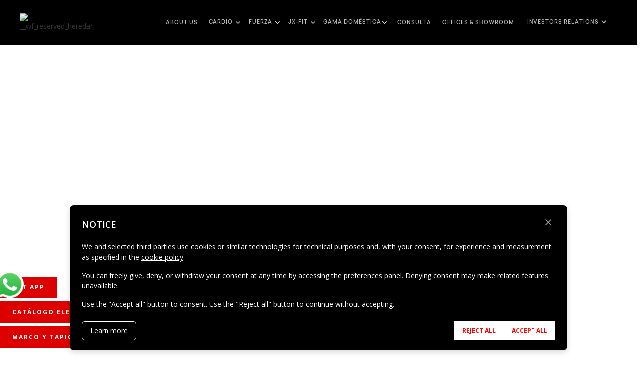

--- FILE ---
content_type: text/html
request_url: https://www.jeraifitness.com/es/type-of-product/upright-bikes
body_size: 18153
content:
<!DOCTYPE html><!-- This site was created in Webflow. https://webflow.com --><!-- Last Published: Tue Jan 13 2026 15:33:59 GMT+0000 (Coordinated Universal Time) --><html data-wf-domain="www.jeraifitness.com" data-wf-page="62791985dba518807d6c746e" data-wf-site="6231a9ee43621f83e1552a71" lang="es" data-wf-collection="62791985dba518e9146c746c" data-wf-item-slug="upright-bikes"><head><meta charset="utf-8"/><title>Las mejores bicicletas verticales para el gimnasio y el hogar</title><link rel="alternate" hrefLang="x-default" href="https://www.jeraifitness.com/type-of-product/upright-bikes"/><link rel="alternate" hrefLang="en" href="https://www.jeraifitness.com/type-of-product/upright-bikes"/><link rel="alternate" hrefLang="fr-FR" href="https://www.jeraifitness.com/fr/type-of-product/upright-bikes"/><link rel="alternate" hrefLang="de-DE" href="https://www.jeraifitness.com/de/type-of-product/upright-bikes"/><link rel="alternate" hrefLang="es" href="https://www.jeraifitness.com/es/type-of-product/upright-bikes"/><link rel="alternate" hrefLang="it" href="https://www.jeraifitness.com/it/type-of-product/upright-bikes"/><link rel="alternate" hrefLang="ja" href="https://www.jeraifitness.com/ja/type-of-product/upright-bikes"/><meta content="Descubre las mejores bicicletas verticales para el gimnasio y para hacer ejercicio en casa." name="description"/><meta content="Las mejores bicicletas verticales para el gimnasio y el hogar" property="og:title"/><meta content="Descubre las mejores bicicletas verticales para el gimnasio y para hacer ejercicio en casa." property="og:description"/><meta content="Las mejores bicicletas verticales para el gimnasio y el hogar" property="twitter:title"/><meta content="Descubre las mejores bicicletas verticales para el gimnasio y para hacer ejercicio en casa." property="twitter:description"/><meta property="og:type" content="website"/><meta content="summary_large_image" name="twitter:card"/><meta content="width=device-width, initial-scale=1" name="viewport"/><meta content="Webflow" name="generator"/><link href="https://cdn.prod.website-files.com/6231a9ee43621f83e1552a71/css/jerai-fitness.webflow.shared.916c4fe94.css" rel="stylesheet" type="text/css" integrity="sha384-kWxP6Unq5Em60UZLim2Nb/OBXfdGAXedBxUcJnzD51Clykltipxeq/c0dmcO3UNu" crossorigin="anonymous"/><link href="https://cdn.prod.website-files.com/6231a9ee43621f83e1552a71/css/jerai-fitness.webflow.62791985dba518807d6c746e-6f9fbfb46.css" rel="stylesheet" type="text/css" integrity="sha384-oDl7gJptuvBvbxFeTtbvkzr6b4Ihx9GOTqrfPNQSvTd38FpnDCquHFdjpQcuROlh" crossorigin="anonymous"/><link href="https://fonts.googleapis.com" rel="preconnect"/><link href="https://fonts.gstatic.com" rel="preconnect" crossorigin="anonymous"/><script src="https://ajax.googleapis.com/ajax/libs/webfont/1.6.26/webfont.js" type="text/javascript"></script><script type="text/javascript">WebFont.load({  google: {    families: ["Open Sans:300,300italic,400,400italic,600,600italic,700,700italic,800,800italic","Anton:regular","Poppins:300,regular,500,600,700,800,900"]  }});</script><script type="text/javascript">!function(o,c){var n=c.documentElement,t=" w-mod-";n.className+=t+"js",("ontouchstart"in o||o.DocumentTouch&&c instanceof DocumentTouch)&&(n.className+=t+"touch")}(window,document);</script><link href="https://cdn.prod.website-files.com/6231a9ee43621f83e1552a71/62f61189ecb18bbf49ba406c_32x32_png.png" rel="shortcut icon" type="image/x-icon"/><link href="https://cdn.prod.website-files.com/6231a9ee43621f83e1552a71/62f6118e270e0c68140ce55d_256x256_png.png" rel="apple-touch-icon"/><link href="https://www.jeraifitness.com/es/type-of-product/upright-bikes" rel="canonical"/><!-- Google Tag Manager -->
<script>(function(w,d,s,l,i){w[l]=w[l]||[];w[l].push({'gtm.start':
new Date().getTime(),event:'gtm.js'});var f=d.getElementsByTagName(s)[0],
j=d.createElement(s),dl=l!='dataLayer'?'&l='+l:'';j.async=true;j.src=
'https://www.googletagmanager.com/gtm.js?id='+i+dl;f.parentNode.insertBefore(j,f);
})(window,document,'script','dataLayer','GTM-W9SSHWL3');</script>
<!-- End Google Tag Manager -->

<!-- Meta Pixel Code -->
<script>
!function(f,b,e,v,n,t,s)
{if(f.fbq)return;n=f.fbq=function(){n.callMethod?
n.callMethod.apply(n,arguments):n.queue.push(arguments)};
if(!f._fbq)f._fbq=n;n.push=n;n.loaded=!0;n.version='2.0';
n.queue=[];t=b.createElement(e);t.async=!0;
t.src=v;s=b.getElementsByTagName(e)[0];
s.parentNode.insertBefore(t,s)}(window, document,'script',
'https://connect.facebook.net/en_US/fbevents.js');
fbq('init', '790682289436616');
fbq('track', 'PageView');
</script>
<noscript><img height="1" width="1" style="display:none"
src="https://www.facebook.com/tr?id=790682289436616&ev=PageView&noscript=1"
/></noscript>
<!-- End Meta Pixel Code -->
<script src="https://cdn.prod.website-files.com/6231a9ee43621f83e1552a71%2F6544eda5f000985a163a8687%2F68b045221da95fc2558d354c%2Ffinsweetcomponentsconfig-1.0.0.js" type="module" async="" siteId="6231a9ee43621f83e1552a71" finsweet="components"></script></head><body data-w-id="62791985dba51878de6c7471" class="body"><div class="menu-div-tab"><div class="tab-container"><div class="wrapper menu tab"><div class="nav-bar close"><a href="#" class="w-inline-block"><img src="https://cdn.prod.website-files.com/6231a9ee43621f83e1552a71/65b781da0ce6e75c2e1472f9_Jerai%20Fitness%20LTD%20Logo%20-%20WHITE.avif" loading="lazy" width="Auto" height="Auto" alt="__wf_reserved_heredar" class="image-2 new-banner"/></a><div data-w-id="ae2cdf63-9949-0bc4-2cc5-038ec70f4fbf" class="menu"><div class="text-block close white">Cerrar</div><div class="menu-icon close"><div class="line close _1"></div><div class="line close"></div></div></div></div><div class="nav-list-container"><div class="nav-list tab-menu"><a href="/es" class="nav-link top">Inicio</a><a href="/es/about-us" class="nav-link">Acerca de nosotros</a><a href="#" data-w-id="ae2cdf63-9949-0bc4-2cc5-038ec70f4fcb" class="nav-link tab-menu">Productos</a><a href="/es/events" class="nav-link">Eventos</a><a href="/es/contact-us" class="nav-link">Consulta</a><a href="/es/blogs" class="nav-link hide">Blogs</a><a href="#" data-w-id="c48152e9-f7cc-426b-b30e-2f5f9ba6e985" class="nav-link tab-menu">Investors Relations</a></div></div></div></div><div class="tab-container _1"><div class="wrapper menu tab"><div class="nav-bar close"><a href="#" class="w-inline-block"><img src="https://cdn.prod.website-files.com/6231a9ee43621f83e1552a71/63037b708fc2b42656728177_Jerai%20Fitness%20LTD%20Logo%20CC-white%20(1)%20(1)%20(1)%20(1).avif" loading="lazy" alt="__wf_reserved_heredar" class="image-2"/></a><div data-w-id="ae2cdf63-9949-0bc4-2cc5-038ec70f4fda" class="menu"><div class="text-block close white">Regresar</div></div></div><div class="nav-list-container"><div class="nav-list tab-menu"><div data-w-id="ae2cdf63-9949-0bc4-2cc5-038ec70f4fe2" class="arrow-wrapper"><a href="#" class="nav-link">Cardio</a></div><div data-w-id="ae2cdf63-9949-0bc4-2cc5-038ec70f4fe5" class="arrow-wrapper"><a href="#" class="nav-link">Fuerza</a></div><div data-w-id="b3c9860c-3a17-7eba-9a88-12e3ff2d2242" class="arrow-wrapper"><a href="#" class="nav-link">Juez JX</a></div><div data-w-id="ae2cdf63-9949-0bc4-2cc5-038ec70f4fdf" class="arrow-wrapper"><a href="#" class="nav-link">Gama doméstica</a></div><a href="/es/product/dumbbells-plates-barbells" class="nav-link">Mancuernas, platos, mancuernas</a><a href="/es/product/attachment-accessories" class="nav-link">Fijación y accesorios</a><a href="/es/specifications" class="nav-link">Especificaciones</a></div></div></div></div><div class="tab-container home-range"><div class="wrapper menu tab"><div class="nav-bar close"><a href="#" class="w-inline-block"><img src="https://cdn.prod.website-files.com/6231a9ee43621f83e1552a71/63037b708fc2b42656728177_Jerai%20Fitness%20LTD%20Logo%20CC-white%20(1)%20(1)%20(1)%20(1).avif" loading="lazy" alt="__wf_reserved_heredar" class="image-2"/></a><div data-w-id="ae2cdf63-9949-0bc4-2cc5-038ec70f4ff3" class="menu"><div class="text-block close white">Regresar</div></div></div><div class="nav-list-container"><div class="nav-list tab-menu"><a href="/type-of-product/personal-training" class="nav-link">Entrenamiento personal</a><a href="/type-of-product/multi-gyms" class="nav-link">Gimnasios múltiples<br/></a><a href="/type-of-product/benches-and-racks-2" class="nav-link">Bancos y estanterías</a><a href="/type-of-product/cardio" class="nav-link">Cardio</a><a href="/type-of-product/attachments" class="nav-link">Adjuntos<br/></a></div></div></div></div><div class="tab-container cardio"><div class="wrapper menu tab"><div class="nav-bar close"><a href="#" class="w-inline-block"><img src="https://cdn.prod.website-files.com/6231a9ee43621f83e1552a71/63037b708fc2b42656728177_Jerai%20Fitness%20LTD%20Logo%20CC-white%20(1)%20(1)%20(1)%20(1).avif" loading="lazy" alt="__wf_reserved_heredar" class="image-2"/></a><div data-w-id="ae2cdf63-9949-0bc4-2cc5-038ec70f5009" class="menu"><div class="text-block close white">Regresar</div></div></div><div class="nav-list-container"><div class="nav-list tab-menu"><a href="/type-of-product/treadmills" class="nav-link">Cintas de correr</a><a href="/type-of-product/ellipticals" class="nav-link">Elípticas</a><a href="/type-of-product/upright-bikes" class="nav-link">Bicicletas verticales</a><a href="/type-of-product/recumbent-bikes" class="nav-link">Bicicletas reclinadas</a><a href="/type-of-product/air-bike" class="nav-link">Bicicletas neumáticas</a><a href="/type-of-product/air-rower" class="nav-link">Remeros aéreos</a><a href="/type-of-product/stepper-trainer" class="nav-link">Stepper Trainer<br/></a><a href="/type-of-product/step-up-climber" class="nav-link">Step-Up Climber<br/></a></div></div></div></div><div class="tab-container strength"><div class="wrapper menu tab"><div class="nav-bar close"><a href="#" class="w-inline-block"><img src="https://cdn.prod.website-files.com/6231a9ee43621f83e1552a71/63037b708fc2b42656728177_Jerai%20Fitness%20LTD%20Logo%20CC-white%20(1)%20(1)%20(1)%20(1).avif" loading="lazy" alt="__wf_reserved_heredar" class="image-2"/></a><div data-w-id="ae2cdf63-9949-0bc4-2cc5-038ec70f5023" class="menu"><div class="text-block close white">Regresar</div></div></div><div class="nav-list-container"><div class="nav-list tab-menu"><a href="/type-of-product/club-line-plus" class="nav-link">Club Line Plus</a><a href="/type-of-product/new-club-line" class="nav-link">Nueva línea Club</a><a href="/type-of-product/falcon" class="nav-link">Nueva reforma</a><a href="/type-of-product/load-on" class="nav-link">Carga en marcha</a><a href="/type-of-product/benches-and-racks" class="nav-link">Bancos y estanterías</a><a href="/type-of-product/dumbbells-plates-barbells" class="nav-link">Mancuernas, platos, barra</a><a href="/product/attachment-accessories?tab=accessories-tab" class="nav-link">Accessories</a></div></div></div></div><div class="tab-container jx-fit"><div class="wrapper menu tab"><div class="nav-bar close"><a href="#" class="w-inline-block"><img src="https://cdn.prod.website-files.com/6231a9ee43621f83e1552a71/63037b708fc2b42656728177_Jerai%20Fitness%20LTD%20Logo%20CC-white%20(1)%20(1)%20(1)%20(1).avif" loading="lazy" alt="__wf_reserved_heredar" class="image-2"/></a><div data-w-id="afcf85b5-9518-f71c-23b3-ef79cec08fdb" class="menu"><div class="text-block close white">Regresar</div></div></div><div class="nav-list-container"><div class="nav-list tab-menu"><a href="/type-of-product/multi-gym" class="nav-link">Gimnasio múltiple</a><a href="/type-of-product/multi-jungles" class="nav-link">Selvas múltiples</a><a href="/type-of-product/stretching" class="nav-link">Estiramiento</a><a href="/type-of-product/rigs-and-racks" class="nav-link">Plataformas y estanterías</a><a href="/type-of-product/functional-training" class="nav-link">Entrenamiento funcional<br/></a></div></div></div></div><div class="tab-container intenzacardio"><div class="wrapper menu tab"><div class="nav-bar close"><a href="#" class="w-inline-block"><img src="https://cdn.prod.website-files.com/6231a9ee43621f83e1552a71/63037b708fc2b42656728177_Jerai%20Fitness%20LTD%20Logo%20CC-white%20(1)%20(1)%20(1)%20(1).avif" loading="lazy" alt="__wf_reserved_heredar" class="image-2"/></a><div data-w-id="6152fb4d-9a2c-fc8e-5c41-32b27bf0f78d" class="menu"><div class="text-block close white">Regresar</div></div></div><div class="nav-list-container"><div class="nav-list tab-menu"><a href="/type-of-product/entertainment-e2-series" class="nav-link">Entretenimiento: serie e2+</a><a href="/type-of-product/interactive-i2-series" class="nav-link">Serie i-2 interactiva</a><a href="/type-of-product/interactive-i2s-series" class="nav-link">Interactivo - Serie i2s</a></div></div></div></div><div class="tab-container investors"><div class="wrapper menu tab"><div class="nav-bar close"><a href="#" class="w-inline-block"><img src="https://cdn.prod.website-files.com/6231a9ee43621f83e1552a71/63037b708fc2b42656728177_Jerai%20Fitness%20LTD%20Logo%20CC-white%20(1)%20(1)%20(1)%20(1).avif" loading="lazy" alt="" class="image-2"/></a><div data-w-id="9e77022a-a51c-af35-3cb1-c53fbb78b0af" class="menu"><div class="text-block close white">Go Back</div></div></div><div class="nav-list-container"><div class="nav-list tab-menu"><a href="#" data-w-id="e8ec9d83-4c33-9604-9988-55b6b2221e3e" class="nav-link tab-menu">Financials</a><a href="/es/corporate-governance" class="nav-link">Corporate Governance</a><a href="#" class="nav-link hide">Investor Service</a><a href="/es/management-committee" class="nav-link">Management &amp; Committee</a><a href="/es/investor-contact" class="nav-link">Investor Contact</a><a href="/es/industry-report" class="nav-link hide">Others</a><a href="#" data-w-id="7c153862-8f9c-84a1-a865-2592d9b5ac74" class="nav-link tab-menu">Offer Documents</a></div></div></div></div><div class="tab-container investor ipo"><div class="wrapper-2 menu tab"><div class="nav-bar close"><a href="#" class="w-inline-block"><img sizes="(max-width: 2192px) 100vw, 2192px" srcset="https://cdn.prod.website-files.com/6231a9ee43621f83e1552a71/66b5e83ee94a0bce8908bbe2_Jerai%2520Fitness%2520LTD%2520Logo%2520White-p-500.png 500w, https://cdn.prod.website-files.com/6231a9ee43621f83e1552a71/66b5e83ee94a0bce8908bbe2_Jerai%20Fitness%20LTD%20Logo%20White.avif 2192w" alt="" src="https://cdn.prod.website-files.com/6231a9ee43621f83e1552a71/66b5e83ee94a0bce8908bbe2_Jerai%20Fitness%20LTD%20Logo%20White.avif" loading="lazy" class="image-38 new-banner"/></a><div data-w-id="5bdf94b2-c50d-acd8-21af-6f83af82465a" class="menu"><div class="text-block close white">Go Back</div></div></div><div class="nav-list-container-2"><div class="nav-list tab-menu"><a href="/es/drhp" class="nav-link">DRHP</a><a href="/es/drhp-audio-video" class="nav-link">DRHP Audio Video</a><a href="/es/publications" class="nav-link">Publications</a><a href="/es/industry-report" class="nav-link">Industry Report</a><a href="#" class="nav-link hide">Investor Service</a></div></div></div></div><div data-w-id="7e5418ea-5f87-a47e-7bd6-094e6b2d673f" class="tab-container investor finantials"><div class="wrapper-2 menu tab"><div class="nav-bar close"><a href="#" class="w-inline-block"><img sizes="(max-width: 2192px) 100vw, 2192px" srcset="https://cdn.prod.website-files.com/6231a9ee43621f83e1552a71/66b5e83ee94a0bce8908bbe2_Jerai%2520Fitness%2520LTD%2520Logo%2520White-p-500.png 500w, https://cdn.prod.website-files.com/6231a9ee43621f83e1552a71/66b5e83ee94a0bce8908bbe2_Jerai%20Fitness%20LTD%20Logo%20White.avif 2192w" alt="" src="https://cdn.prod.website-files.com/6231a9ee43621f83e1552a71/66b5e83ee94a0bce8908bbe2_Jerai%20Fitness%20LTD%20Logo%20White.avif" loading="lazy" class="image-38 new-banner"/></a><div data-w-id="371195ac-ea7e-f380-80a2-1d4f09c9357e" class="menu new"><div class="text-block close white">Go Back</div></div></div><div class="nav-list-container-2"><div class="nav-list tab-menu"><a href="/es/annual-reports" class="nav-link">Annual Reports</a><a href="/es/annual-return" class="nav-link">Annual Return</a><a href="/es/group-of-companies" class="nav-link">Group of Companies</a></div></div></div></div></div><div class="navbar-logo-left less-padding"><div class="nav-wrap"><div id="nav-bar" data-w-id="29accce2-260f-47c5-211d-f85ef9491222" class="nav-bar"><a href="/es" class="brand-logo w-inline-block"><img src="https://cdn.prod.website-files.com/6231a9ee43621f83e1552a71/65b781da0ce6e75c2e1472f9_Jerai%20Fitness%20LTD%20Logo%20-%20WHITE.avif" loading="lazy" alt="__wf_reserved_heredar" class="image-2 new-banner"/></a><div data-w-id="29accce2-260f-47c5-211d-f85ef9491225" class="menu tab-hide"><div class="text-block">MENÚ</div><div class="menu-icon"><div class="line"></div><div class="line"></div></div></div><div data-w-id="29accce2-260f-47c5-211d-f85ef949122b" class="menu tab"><div class="text-block">MENÚ</div><div class="menu-icon"><div class="line"></div><div class="line"></div></div></div></div></div><div data-animation="default" data-collapse="medium" data-duration="400" data-easing="ease" data-easing2="ease" role="banner" class="navbar-logo-left-container shadow-three max-2 w-nav"><div class="navbar-wrapper"><a href="/es" class="navbar-brand w-nav-brand"><img src="https://cdn.prod.website-files.com/6231a9ee43621f83e1552a71/65b781da0ce6e75c2e1472f9_Jerai%20Fitness%20LTD%20Logo%20-%20WHITE.avif" loading="lazy" alt="__wf_reserved_heredar" class="image-2 new-banner"/></a><nav role="navigation" class="nav-menu-wrapper w-nav-menu"><ul role="list" class="nav-menu-two w-list-unstyled"><li><a href="/es/about-us" class="nav-link-2 _9">about us</a></li><li><div data-hover="true" data-delay="0" class="w-dropdown"><div class="dropdown-toggle-4 w-dropdown-toggle"><div class="nav-link-2 _9">Cardio</div></div><nav class="dropdown-list-2 _2 w-dropdown-list"><div><a href="/type-of-product/treadmills" class="dropdown-link dropdown-link-2 w-dropdown-link">Treadmills</a><a href="/type-of-product/ellipticals" class="dropdown-link-2 w-dropdown-link">Ellipticals</a><a href="/type-of-product/upright-bikes" class="dropdown-link-2 w-dropdown-link">Upright Bikes</a><a href="/type-of-product/recumbent-bikes" class="dropdown-link-2 w-dropdown-link">Recumbent Bikes</a><a href="/type-of-product/air-rower" class="dropdown-link-2 w-dropdown-link">Air Rower</a><a href="/type-of-product/spinning-bikes" class="dropdown-link-2 w-dropdown-link">Spinning Bike</a><a href="/type-of-product/air-bike" class="dropdown-link-2 w-dropdown-link">Air Bike</a><a href="/type-of-product/stepper-trainer" class="dropdown-link-2 w-dropdown-link">Stepper Trainer</a><a href="/type-of-product/step-up-climber" class="dropdown-link-2 w-dropdown-link">Step-Up Climber</a></div><div class="hide"><div class="text-block-26"><strong>JeraixIntenza</strong></div><a href="/type-of-product/entertainment-e2-series" class="dropdown-link dropdown-link-2 w-dropdown-link">Entertainment - e2+ Series</a><a href="/type-of-product/interactive-i2-series" class="dropdown-link-2 w-dropdown-link">Interactive - i2 Series<br/></a><a href="/type-of-product/interactive-i2s-series" class="dropdown-link-2 w-dropdown-link">Interactive - i2s Series<br/></a></div></nav></div></li><li><div data-hover="true" data-delay="0" class="w-dropdown"><div class="dropdown-toggle-4 w-dropdown-toggle"><div class="nav-link-2 _9">Fuerza</div></div><nav class="dropdown-list-2 w-dropdown-list"><a href="/type-of-product/club-line-plus" class="dropdown-link-2 w-dropdown-link">Club Line Plus</a><a href="/type-of-product/new-club-line" class="dropdown-link-2 w-dropdown-link">Nueva línea Club</a><a href="/type-of-product/falcon" class="dropdown-link-2 w-dropdown-link">Falcon</a><a href="/type-of-product/load-on" class="dropdown-link-2 w-dropdown-link">Carga en marcha</a><a href="/type-of-product/benches-and-racks" class="dropdown-link-2 w-dropdown-link">Bancos y estanterías</a><a href="/type-of-product/dumbbells-plates-barbells" class="dropdown-link-2 w-dropdown-link">Mancuernas/platos/mancuernas</a><a href="/product/attachment-accessories?tab=accessories-tab" class="dropdown-link-2 w-dropdown-link">Accessories</a><a href="/type-of-product/stepper-trainer" class="dropdown-link-2 hide w-dropdown-link">Stepper Trainer</a></nav></div></li><li><div data-hover="true" data-delay="0" class="w-dropdown"><div class="dropdown-toggle-4 w-dropdown-toggle"><div class="nav-link-2 _9">JX-Fit</div></div><nav class="dropdown-list-2 w-dropdown-list"><a href="/type-of-product/multi-gym" class="dropdown-link-2 w-dropdown-link">Gimnasios múltiples</a><a href="/type-of-product/multi-jungles" class="dropdown-link-2 w-dropdown-link">Selvas múltiples</a><a href="/type-of-product/stretching" class="dropdown-link-2 w-dropdown-link">Estiramiento</a><a href="/type-of-product/rigs-and-racks" class="dropdown-link-2 w-dropdown-link">Plataformas y estanterías</a><a href="/type-of-product/functional-training" class="dropdown-link-2 w-dropdown-link">Entrenamiento funcional</a></nav></div></li><li><div data-hover="true" data-delay="0" class="w-dropdown"><div class="dropdown-toggle-4 w-dropdown-toggle"><div class="nav-link-2 _9">Gama doméstica</div></div><nav class="dropdown-list-2 w-dropdown-list"><a href="/type-of-product/personal-training" class="dropdown-link-2 w-dropdown-link">Entrenamiento personal</a><a href="/type-of-product/multi-gyms" class="dropdown-link-2 w-dropdown-link">Gimnasios múltiples</a><a href="/type-of-product/benches-and-racks-2" class="dropdown-link-2 w-dropdown-link">Bancos y estanterías</a><a href="/type-of-product/cardio" class="dropdown-link-2 w-dropdown-link">Cardio</a><a href="/type-of-product/attachments" class="dropdown-link-2 w-dropdown-link">Adjuntos</a></nav></div></li><li class="hide"><a href="/es/product/attachment-accessories" class="nav-link-2 _9">Acoplamientos/accesorios</a></li><li><a href="/es/blogs" class="nav-link-2 _9 hide">Catálogo electrónico</a></li><li><a href="/es/contact-us" class="nav-link-2 _9">Consulta</a><a href="/es/offices-and-showrooms" class="nav-link-2 _9">Offices &amp; Showroom</a><a href="/es/blogs" class="nav-link-2 _9 hide">Blogs</a></li><li><div data-delay="10" data-hover="true" class="w-dropdown"><div class="dropdown-toggle-6 hide w-dropdown-toggle"><div class="icon-2 w-icon-dropdown-toggle"></div><div class="nav-link-5">Investors Relations</div></div><nav class="w-dropdown-list"><a href="/es/annual-reports" class="dropdown-link-3 w-dropdown-link">Financials</a><a href="/es/corporate-governance" class="dropdown-link-3 w-dropdown-link">Shareholders Information</a><a href="/es/management-committee" class="dropdown-link-3 w-dropdown-link">Board Committee</a><a href="#" class="dropdown-link-3 hide w-dropdown-link">Investor Service</a></nav></div></li><li><div data-delay="10" data-hover="true" class="w-dropdown"><div class="dropdown-toggle-7 w-dropdown-toggle"><div class="icon-2 w-icon-dropdown-toggle"></div><div class="nav-link-5">Investors Relations</div></div><nav class="w-dropdown-list"><div data-hover="true" data-delay="0" class="dropdown-4 w-dropdown"><div class="dropdown-link-3 dropdown w-dropdown-toggle"><div class="w-icon-dropdown-toggle"></div><div>Financials</div></div><nav class="dropdown-list-3 w-dropdown-list"><a href="/es/annual-reports" class="dropdown-link-3 w-dropdown-link">Annual Reports</a><a href="/es/annual-return" class="dropdown-link-3 w-dropdown-link">Annual Return</a><a href="/es/group-of-companies" class="dropdown-link-3 w-dropdown-link">Group of Companies</a></nav></div><a href="/es/corporate-governance" class="dropdown-link-3 w-dropdown-link">Corporate Governance</a><a href="/es/management-committee" class="dropdown-link-3 w-dropdown-link">Management &amp; Committee</a><a href="/es/investor-contact" class="dropdown-link-3 w-dropdown-link">Investor Contact</a><a href="/es/industry-report" class="dropdown-link-3 hide w-dropdown-link">Others</a><a href="#" class="dropdown-link-3 hide w-dropdown-link">Investor Service</a><div data-hover="true" data-delay="0" class="dropdown-4 w-dropdown"><div class="dropdown-link-3 dropdown w-dropdown-toggle"><div class="w-icon-dropdown-toggle"></div><div>Offer Documents</div></div><nav class="dropdown-list-3 w-dropdown-list"><a href="/es/drhp" class="dropdown-link-3 w-dropdown-link">Drhp</a><a href="/es/drhp-audio-video" class="dropdown-link-3 w-dropdown-link">DRHP Audio Video</a><a href="/es/publications" class="dropdown-link-3 w-dropdown-link">Publications</a><a href="/es/industry-report" class="dropdown-link-3 w-dropdown-link">Industry report</a></nav></div></nav></div></li></ul></nav><div class="menu-button w-nav-button"><div class="w-icon-nav-menu"></div></div></div><div class="container hide"></div></div></div><div class="searchsection"><a href="/es/contact-us" class="button-primary _2 enquire-now w-button">Contact us</a><div class="localization-dropdown-menu hide w-locales-list"><div data-hover="false" data-delay="0" class="dropdown tablate w-dropdown"><div class="localization-item w-dropdown-toggle"><div class="icon w-icon-dropdown-toggle"></div><div class="text-block-34">es</div><img src="https://cdn.prod.website-files.com/6231a9ee43621f83e1552a71/665467bd20ae4e0af8ba00b1_globe.avif" loading="lazy" alt="" class="image-28"/></div><nav class="list-dropdown w-dropdown-list"><div role="list" class="language-wrap w-locales-items"><div role="listitem" class="w-locales-item"><a hreflang="en" href="/type-of-product/upright-bikes" class="language-text">en</a></div><div role="listitem" class="w-locales-item"><a hreflang="fr-FR" href="/fr/type-of-product/upright-bikes" class="language-text">fr-FR</a></div><div role="listitem" class="w-locales-item"><a hreflang="de-DE" href="/de/type-of-product/upright-bikes" class="language-text">de-DE</a></div><div role="listitem" class="w-locales-item"><a hreflang="es" href="/es/type-of-product/upright-bikes" aria-current="page" class="language-text w--current">es</a></div><div role="listitem" class="w-locales-item"><a hreflang="it" href="/it/type-of-product/upright-bikes" class="language-text">it</a></div><div role="listitem" class="w-locales-item"><a hreflang="ja" href="/ja/type-of-product/upright-bikes" class="language-text">ja</a></div></div></nav></div></div></div><div id="top" class="type-of-product-banner-section"><div style="background-image:url(&quot;https://cdn.prod.website-files.com/624c5dde7e75111f2dc29156/688b25728a5b49b2d2a623f7_Website%20Cardio%20UPRIGHT%20BIKE.avif&quot;)" class="type-of-product-banner-div _50"></div><div style="background-image:url(&quot;https://cdn.prod.website-files.com/624c5dde7e75111f2dc29156/68c17b6297f964323467e0f4_UPRIGHT%20BIKE.avif&quot;)" class="type-of-product-banner-div type-of-product-mobile"></div></div><div data-w-id="7799beff-3a01-e4d1-751e-f0e50ce27e37" class="collection-section"><div class="heading-flex-div home"><h2 class="heading-2">La mejor selección</h2><h2 class="heading-2">La mejor selección</h2><h2 class="heading-2">La mejor selección</h2></div><div class="heading-flex-div mobile"><h2 class="heading-2 about">La mejor selección </h2><h2 class="heading-2 about">La mejor selección</h2><h2 class="heading-2 about">La mejor selección</h2><h2 class="heading-2 about">La mejor selección</h2></div><div class="heahing-wrap"><h1 class="h1">Bicicletas verticales</h1></div><div id="muscle" class="collection-wrapper"><div class="breadcrumb-container"><a href="/es" class="text-block-11 t12">Inicio</a><a href="/es/gym-equipment-products" class="text-block-11 t12">Productos</a><a id="url" href="#" class="text-block-11 t12">Cardio</a><a href="#" class="text-block-11 t12">Bicicletas verticales</a></div><div data-current="Back" data-easing="ease" data-duration-in="300" data-duration-out="100" class="tabs-2 w-tabs"><div class="tabs-menu-2 w-tab-menu"><a data-w-tab="Chest" id="chest" class="inside-tab-tablink w-inline-block w-tab-link"><div class="text-block-12">Pecho</div></a><a data-w-tab="Back" id="Back" class="clublineplus-back inside-tab-tablink w-inline-block w-tab-link w--current"><div>Atrás</div></a><a data-w-tab="Shoulder" id="Shoulder" class="inside-tab-tablink clublineplus-shoulder w-inline-block w-tab-link"><div>Hombro</div></a><a data-w-tab="Arms" id="Arms" class="inside-tab-tablink clublineplus-arms w-inline-block w-tab-link"><div>Brazos</div></a><a data-w-tab="Legs" id="legs" class="inside-tab-tablink clublineplus-legs w-inline-block w-tab-link"><div>Piernas</div></a><a data-w-tab="Abdominal" id="abs" class="inside-tab-tablink clublineplus-abs w-inline-block w-tab-link"><div>Abdominal</div></a><a data-w-tab="Multipurpose" id="Multi" class="inside-tab-tablink clublineplus-multipurpose w-inline-block w-tab-link"><div>Multipropósito</div></a><a data-w-tab="Plate Loaded" id="plate-loaded" class="inside-tab-tablink clublineplus-plateloaded w-inline-block w-tab-link"><div>Plato cargado</div></a><a data-w-tab="Benches &amp; Racks" id="benches" class="inside-tab-tablink clublineplus-benches w-inline-block w-tab-link"><div>Bancos y estanterías</div></a></div><div class="tabs-content w-tab-content"><div data-w-tab="Chest" class="tab-pane-chest w-tab-pane"><div class="collection-list-wrapper-5 w-dyn-list"><div class="w-dyn-empty"><div>Seleccione una pestaña</div></div><div role="navigation" aria-label="List" class="w-pagination-wrapper"></div></div></div><div data-w-tab="Back" class="tab-pane-back w-tab-pane w--tab-active"><div class="collection-list-wrapper-5 w-dyn-list"><div class="w-dyn-empty"><div>Seleccione la pestaña</div></div><div role="navigation" aria-label="List" class="w-pagination-wrapper"></div></div></div><div data-w-tab="Shoulder" class="tab-pane-tab-3 w-tab-pane"><div class="collection-list-wrapper-5 w-dyn-list"><div class="w-dyn-empty"><div>Seleccione la pestaña</div></div><div role="navigation" aria-label="List" class="w-pagination-wrapper"></div></div></div><div data-w-tab="Arms" class="tab-pane-arms w-tab-pane"><div class="collection-list-wrapper-5 w-dyn-list"><div class="w-dyn-empty"><div>No se ha encontrado ningún artículo.</div></div><div role="navigation" aria-label="List" class="w-pagination-wrapper"></div></div></div><div data-w-tab="Legs" class="tab-pane-legs w-tab-pane"><div class="collection-list-wrapper-5 w-dyn-list"><div class="w-dyn-empty"><div>No se ha encontrado ningún artículo.</div></div><div role="navigation" aria-label="List" class="w-pagination-wrapper"></div></div></div><div data-w-tab="Abdominal" class="tab-pane-abdominal w-tab-pane"><div class="collection-list-wrapper-5 w-dyn-list"><div class="w-dyn-empty"><div>No se ha encontrado ningún artículo.</div></div><div role="navigation" aria-label="List" class="w-pagination-wrapper"></div></div></div><div data-w-tab="Multipurpose" class="tab-pane-multipurpose w-tab-pane"><div class="collection-list-wrapper-5 w-dyn-list"><div class="w-dyn-empty"><div>No se ha encontrado ningún artículo.</div></div><div role="navigation" aria-label="List" class="w-pagination-wrapper"></div></div></div><div data-w-tab="Plate Loaded" class="tab-pane-plate-loaded-2 w-tab-pane"><div class="collection-list-wrapper-5 w-dyn-list"><div class="w-dyn-empty"><div>No se ha encontrado ningún artículo.</div></div><div role="navigation" aria-label="List" class="w-pagination-wrapper"></div></div></div><div data-w-tab="Benches &amp; Racks" class="tab-pane-benches-racks-3 w-tab-pane"><div class="collection-list-wrapper-5 w-dyn-list"><div class="w-dyn-empty"><div>Seleccione una pestaña</div></div><div role="navigation" aria-label="List" class="w-pagination-wrapper"></div></div></div></div></div><div class="col-wrap"><div class="sales-div super"><div class="head-wrap"><h2 class="heading-36 less-bottom-m">Interested in the</h2><div class="heading-name"><h2 class="heading-36 less-bottom-m">Bicicletas verticales</h2><h2 class="heading-36 less-top-m">?</h2></div></div><a href="/es/contact-us" class="button-primary btn-red w-button">Contact a Sales Representative</a></div></div></div><div class="collection-wrapper"><div class="breadcrumb-container"><a href="/es" class="text-block-11 t12">Inicio</a><a href="/es/gym-equipment-products" class="text-block-11 t12">Productos</a><a id="url" href="#" class="text-block-11 t12">Cardio</a><a href="#" class="text-block-11 t12">Bicicletas verticales</a></div><div class="collection-list-wrapper-2 w-dyn-list"><div role="list" class="allprod-list _2 _3grid w-dyn-items"><div id="w-node-c9ebeaa6-c48c-8676-ccac-53ab1498afe6-7d6c746e" role="listitem" class="w-dyn-item"><a href="/es/products/cardio-upright-bikes-da6u" class="link-block w-inline-block"><div data-w-id="c9ebeaa6-c48c-8676-ccac-53ab1498afe8" class="grid-div flex-verticle"><div class="div-block-6"><img src="https://cdn.prod.website-files.com/624c5dde7e75111f2dc29156/634bc902a626bc8473a84db5_DX6U.avif" loading="lazy" alt="__wf_reserved_heredar" sizes="100vw" srcset="https://cdn.prod.website-files.com/624c5dde7e75111f2dc29156/634bc902a626bc8473a84db5_DX6U-p-500.avif 500w, https://cdn.prod.website-files.com/624c5dde7e75111f2dc29156/634bc902a626bc8473a84db5_DX6U.avif 1359w" class="image-4"/></div><h4 class="heading-5">Upright Bike DA6U</h4><div class="horizontal-line"></div></div></a></div><div id="w-node-c9ebeaa6-c48c-8676-ccac-53ab1498afe6-7d6c746e" role="listitem" class="w-dyn-item"><a href="/es/products/cardio-upright-bikes-dx6u" class="link-block w-inline-block"><div data-w-id="c9ebeaa6-c48c-8676-ccac-53ab1498afe8" class="grid-div flex-verticle"><div class="div-block-6"><img src="https://cdn.prod.website-files.com/624c5dde7e75111f2dc29156/63f32f54cdf34e0ae1c29aa2_DA6U.avif" loading="lazy" alt="__wf_reserved_heredar" sizes="100vw" srcset="https://cdn.prod.website-files.com/624c5dde7e75111f2dc29156/63f32f54cdf34e0ae1c29aa2_DA6U-p-500.avif 500w, https://cdn.prod.website-files.com/624c5dde7e75111f2dc29156/63f32f54cdf34e0ae1c29aa2_DA6U-p-800.webp 800w, https://cdn.prod.website-files.com/624c5dde7e75111f2dc29156/63f32f54cdf34e0ae1c29aa2_DA6U.avif 2140w" class="image-4"/></div><h4 class="heading-5">Upright Bike DX6U</h4><div class="horizontal-line"></div></div></a></div><div id="w-node-c9ebeaa6-c48c-8676-ccac-53ab1498afe6-7d6c746e" role="listitem" class="w-dyn-item"><a href="/es/products/cardio-upright-bikes-tbu9000" class="link-block w-inline-block"><div data-w-id="c9ebeaa6-c48c-8676-ccac-53ab1498afe8" class="grid-div flex-verticle"><div class="div-block-6"><img src="https://cdn.prod.website-files.com/624c5dde7e75111f2dc29156/634bc8ee37a653d8d888850e_TBU9000.avif" loading="lazy" alt="__wf_reserved_heredar" sizes="100vw" srcset="https://cdn.prod.website-files.com/624c5dde7e75111f2dc29156/634bc8ee37a653d8d888850e_TBU9000-p-500.webp 500w, https://cdn.prod.website-files.com/624c5dde7e75111f2dc29156/634bc8ee37a653d8d888850e_TBU9000.avif 1487w" class="image-4"/></div><h4 class="heading-5">Upright Bike TBU9000</h4><div class="horizontal-line"></div></div></a></div><div id="w-node-c9ebeaa6-c48c-8676-ccac-53ab1498afe6-7d6c746e" role="listitem" class="w-dyn-item"><a href="/es/products/cardio-upright-bikes-b8" class="link-block w-inline-block"><div data-w-id="c9ebeaa6-c48c-8676-ccac-53ab1498afe8" class="grid-div flex-verticle"><div class="div-block-6"><img src="https://cdn.prod.website-files.com/624c5dde7e75111f2dc29156/63ac39295f0e599570f3e581_B8%20(Cardio%20Series).avif" loading="lazy" alt="__wf_reserved_heredar" sizes="100vw" srcset="https://cdn.prod.website-files.com/624c5dde7e75111f2dc29156/63ac39295f0e599570f3e581_B8%20(Cardio%20Series)-p-500.avif 500w, https://cdn.prod.website-files.com/624c5dde7e75111f2dc29156/63ac39295f0e599570f3e581_B8%20(Cardio%20Series)-p-800.webp 800w, https://cdn.prod.website-files.com/624c5dde7e75111f2dc29156/63ac39295f0e599570f3e581_B8%20(Cardio%20Series)-p-1080.webp 1080w, https://cdn.prod.website-files.com/624c5dde7e75111f2dc29156/63ac39295f0e599570f3e581_B8%20(Cardio%20Series).avif 2714w" class="image-4"/></div><h4 class="heading-5">Upright Bike B8</h4><div class="horizontal-line"></div></div></a></div><div id="w-node-c9ebeaa6-c48c-8676-ccac-53ab1498afe6-7d6c746e" role="listitem" class="w-dyn-item"><a href="/es/products/cardio-upright-bikes-jub-9" class="link-block w-inline-block"><div data-w-id="c9ebeaa6-c48c-8676-ccac-53ab1498afe8" class="grid-div flex-verticle"><div class="div-block-6"><img src="https://cdn.prod.website-files.com/624c5dde7e75111f2dc29156/634bc8d19f22e46e82ef12ad_jub9.png" loading="lazy" alt="__wf_reserved_heredar" class="image-4"/></div><h4 class="heading-5">JUNIO 9</h4><div class="horizontal-line"></div></div></a></div><div id="w-node-c9ebeaa6-c48c-8676-ccac-53ab1498afe6-7d6c746e" role="listitem" class="w-dyn-item"><a href="/es/products/upright-bike-diamond-ub" class="link-block w-inline-block"><div data-w-id="c9ebeaa6-c48c-8676-ccac-53ab1498afe8" class="grid-div flex-verticle"><div class="div-block-6"><img src="https://cdn.prod.website-files.com/624c5dde7e75111f2dc29156/692edd73dd279561337e0b21_UPRIGHT%20BIKE%20DIAMOND%20-%20UB%20-%201.avif" loading="lazy" alt="__wf_reserved_heredar" class="image-4"/></div><h4 class="heading-5">UPRIGHT BIKE DIAMOND - UB</h4><div class="horizontal-line"></div></div></a></div></div></div><div class="col-wrap center-align"><div class="sales-div super"><div class="head-wrap center-align"><h2 class="heading-36 less-bottom-m">Interested in the</h2><div class="heading-name"><h2 class="heading-36 less-top-m">Bicicletas verticales</h2><h2 class="heading-36 less-top-m">?</h2></div></div><a href="/es/contact-us" class="button-primary btn-red w-button">Contact a Sales Representative</a></div></div></div><div class="collection-wrapper w-condition-invisible"><div class="breadcrumb-container"><a href="/es" class="text-block-11 t12">Inicio</a><a href="/es/gym-equipment-products" class="text-block-11 t12">Productos</a><a id="url" href="#" class="text-block-11 t12">Cardio</a><a href="#" class="text-block-11 t12">Bicicletas verticales</a></div><div class="collection-list-wrapper-2 w-dyn-list"><div role="list" class="allprod-list _2 _3grid w-dyn-items"><div id="w-node-b4dd7228-6361-5eb7-747e-ca5e3ed8b290-7d6c746e" role="listitem" class="w-dyn-item"><a href="/es/products/cardio-upright-bikes-da6u" class="link-block w-inline-block"><div data-w-id="b4dd7228-6361-5eb7-747e-ca5e3ed8b292" class="grid-div flex-verticle"><div class="div-block-6"><img src="https://cdn.prod.website-files.com/624c5dde7e75111f2dc29156/634bc902a626bc8473a84db5_DX6U.avif" loading="lazy" alt="__wf_reserved_heredar" sizes="100vw" srcset="https://cdn.prod.website-files.com/624c5dde7e75111f2dc29156/634bc902a626bc8473a84db5_DX6U-p-500.avif 500w, https://cdn.prod.website-files.com/624c5dde7e75111f2dc29156/634bc902a626bc8473a84db5_DX6U.avif 1359w" class="image-4"/></div><h4 class="heading-5">Upright Bike DA6U</h4><div class="horizontal-line"></div></div></a></div><div id="w-node-b4dd7228-6361-5eb7-747e-ca5e3ed8b290-7d6c746e" role="listitem" class="w-dyn-item"><a href="/es/products/cardio-upright-bikes-dx6u" class="link-block w-inline-block"><div data-w-id="b4dd7228-6361-5eb7-747e-ca5e3ed8b292" class="grid-div flex-verticle"><div class="div-block-6"><img src="https://cdn.prod.website-files.com/624c5dde7e75111f2dc29156/63f32f54cdf34e0ae1c29aa2_DA6U.avif" loading="lazy" alt="__wf_reserved_heredar" sizes="100vw" srcset="https://cdn.prod.website-files.com/624c5dde7e75111f2dc29156/63f32f54cdf34e0ae1c29aa2_DA6U-p-500.avif 500w, https://cdn.prod.website-files.com/624c5dde7e75111f2dc29156/63f32f54cdf34e0ae1c29aa2_DA6U-p-800.webp 800w, https://cdn.prod.website-files.com/624c5dde7e75111f2dc29156/63f32f54cdf34e0ae1c29aa2_DA6U.avif 2140w" class="image-4"/></div><h4 class="heading-5">Upright Bike DX6U</h4><div class="horizontal-line"></div></div></a></div><div id="w-node-b4dd7228-6361-5eb7-747e-ca5e3ed8b290-7d6c746e" role="listitem" class="w-dyn-item"><a href="/es/products/cardio-upright-bikes-tbu9000" class="link-block w-inline-block"><div data-w-id="b4dd7228-6361-5eb7-747e-ca5e3ed8b292" class="grid-div flex-verticle"><div class="div-block-6"><img src="https://cdn.prod.website-files.com/624c5dde7e75111f2dc29156/634bc8ee37a653d8d888850e_TBU9000.avif" loading="lazy" alt="__wf_reserved_heredar" sizes="100vw" srcset="https://cdn.prod.website-files.com/624c5dde7e75111f2dc29156/634bc8ee37a653d8d888850e_TBU9000-p-500.webp 500w, https://cdn.prod.website-files.com/624c5dde7e75111f2dc29156/634bc8ee37a653d8d888850e_TBU9000.avif 1487w" class="image-4"/></div><h4 class="heading-5">Upright Bike TBU9000</h4><div class="horizontal-line"></div></div></a></div><div id="w-node-b4dd7228-6361-5eb7-747e-ca5e3ed8b290-7d6c746e" role="listitem" class="w-dyn-item"><a href="/es/products/cardio-upright-bikes-b8" class="link-block w-inline-block"><div data-w-id="b4dd7228-6361-5eb7-747e-ca5e3ed8b292" class="grid-div flex-verticle"><div class="div-block-6"><img src="https://cdn.prod.website-files.com/624c5dde7e75111f2dc29156/63ac39295f0e599570f3e581_B8%20(Cardio%20Series).avif" loading="lazy" alt="__wf_reserved_heredar" sizes="100vw" srcset="https://cdn.prod.website-files.com/624c5dde7e75111f2dc29156/63ac39295f0e599570f3e581_B8%20(Cardio%20Series)-p-500.avif 500w, https://cdn.prod.website-files.com/624c5dde7e75111f2dc29156/63ac39295f0e599570f3e581_B8%20(Cardio%20Series)-p-800.webp 800w, https://cdn.prod.website-files.com/624c5dde7e75111f2dc29156/63ac39295f0e599570f3e581_B8%20(Cardio%20Series)-p-1080.webp 1080w, https://cdn.prod.website-files.com/624c5dde7e75111f2dc29156/63ac39295f0e599570f3e581_B8%20(Cardio%20Series).avif 2714w" class="image-4"/></div><h4 class="heading-5">Upright Bike B8</h4><div class="horizontal-line"></div></div></a></div><div id="w-node-b4dd7228-6361-5eb7-747e-ca5e3ed8b290-7d6c746e" role="listitem" class="w-dyn-item"><a href="/es/products/cardio-upright-bikes-jub-9" class="link-block w-inline-block"><div data-w-id="b4dd7228-6361-5eb7-747e-ca5e3ed8b292" class="grid-div flex-verticle"><div class="div-block-6"><img src="https://cdn.prod.website-files.com/624c5dde7e75111f2dc29156/634bc8d19f22e46e82ef12ad_jub9.png" loading="lazy" alt="__wf_reserved_heredar" class="image-4"/></div><h4 class="heading-5">JUNIO 9</h4><div class="horizontal-line"></div></div></a></div><div id="w-node-b4dd7228-6361-5eb7-747e-ca5e3ed8b290-7d6c746e" role="listitem" class="w-dyn-item"><a href="/es/products/upright-bike-diamond-ub" class="link-block w-inline-block"><div data-w-id="b4dd7228-6361-5eb7-747e-ca5e3ed8b292" class="grid-div flex-verticle"><div class="div-block-6"><img src="https://cdn.prod.website-files.com/624c5dde7e75111f2dc29156/692edd73dd279561337e0b21_UPRIGHT%20BIKE%20DIAMOND%20-%20UB%20-%201.avif" loading="lazy" alt="__wf_reserved_heredar" class="image-4"/></div><h4 class="heading-5">UPRIGHT BIKE DIAMOND - UB</h4><div class="horizontal-line"></div></div></a></div></div></div></div><div id="jx" class="collection-wrapper w-condition-invisible"><div class="breadcrumb-container"><a href="/es" class="text-block-11 t12">Inicio</a><a href="/es/gym-equipment-products" class="text-block-11 t12">Productos</a><a id="url" href="#" class="text-block-11 t12">Cardio</a><a href="#" class="text-block-11 t12">Bicicletas verticales</a></div><div class="collection-list-wrapper-2 w-dyn-list"><div role="list" class="allprod-list _2 _3grid w-dyn-items"><div id="w-node-f84127f7-579d-d8b1-d3c3-50d6cfda1fb4-7d6c746e" role="listitem" class="w-dyn-item"><a href="/es/products/cardio-upright-bikes-da6u" class="link-block w-inline-block"><div data-w-id="f84127f7-579d-d8b1-d3c3-50d6cfda1fb6" class="grid-div flex-verticle"><div class="div-block-6"><img src="https://cdn.prod.website-files.com/624c5dde7e75111f2dc29156/634bc902a626bc8473a84db5_DX6U.avif" loading="lazy" alt="__wf_reserved_heredar" sizes="(max-width: 479px) 100vw, (max-width: 767px) 35vw, (max-width: 991px) 38vw, (max-width: 1279px) 23vw, (max-width: 1919px) 288.671875px, 279.34375px" srcset="https://cdn.prod.website-files.com/624c5dde7e75111f2dc29156/634bc902a626bc8473a84db5_DX6U-p-500.avif 500w, https://cdn.prod.website-files.com/624c5dde7e75111f2dc29156/634bc902a626bc8473a84db5_DX6U.avif 1359w" class="image-4"/></div><h4 class="heading-5">Upright Bike DA6U</h4><div class="horizontal-line"></div></div></a></div><div id="w-node-f84127f7-579d-d8b1-d3c3-50d6cfda1fb4-7d6c746e" role="listitem" class="w-dyn-item"><a href="/es/products/cardio-upright-bikes-dx6u" class="link-block w-inline-block"><div data-w-id="f84127f7-579d-d8b1-d3c3-50d6cfda1fb6" class="grid-div flex-verticle"><div class="div-block-6"><img src="https://cdn.prod.website-files.com/624c5dde7e75111f2dc29156/63f32f54cdf34e0ae1c29aa2_DA6U.avif" loading="lazy" alt="__wf_reserved_heredar" sizes="(max-width: 479px) 100vw, (max-width: 767px) 35vw, (max-width: 991px) 38vw, (max-width: 1279px) 23vw, (max-width: 1919px) 288.671875px, 279.34375px" srcset="https://cdn.prod.website-files.com/624c5dde7e75111f2dc29156/63f32f54cdf34e0ae1c29aa2_DA6U-p-500.avif 500w, https://cdn.prod.website-files.com/624c5dde7e75111f2dc29156/63f32f54cdf34e0ae1c29aa2_DA6U-p-800.webp 800w, https://cdn.prod.website-files.com/624c5dde7e75111f2dc29156/63f32f54cdf34e0ae1c29aa2_DA6U.avif 2140w" class="image-4"/></div><h4 class="heading-5">Upright Bike DX6U</h4><div class="horizontal-line"></div></div></a></div><div id="w-node-f84127f7-579d-d8b1-d3c3-50d6cfda1fb4-7d6c746e" role="listitem" class="w-dyn-item"><a href="/es/products/cardio-upright-bikes-tbu9000" class="link-block w-inline-block"><div data-w-id="f84127f7-579d-d8b1-d3c3-50d6cfda1fb6" class="grid-div flex-verticle"><div class="div-block-6"><img src="https://cdn.prod.website-files.com/624c5dde7e75111f2dc29156/634bc8ee37a653d8d888850e_TBU9000.avif" loading="lazy" alt="__wf_reserved_heredar" sizes="(max-width: 479px) 100vw, (max-width: 767px) 35vw, (max-width: 991px) 38vw, (max-width: 1279px) 23vw, (max-width: 1919px) 288.671875px, 279.34375px" srcset="https://cdn.prod.website-files.com/624c5dde7e75111f2dc29156/634bc8ee37a653d8d888850e_TBU9000-p-500.webp 500w, https://cdn.prod.website-files.com/624c5dde7e75111f2dc29156/634bc8ee37a653d8d888850e_TBU9000.avif 1487w" class="image-4"/></div><h4 class="heading-5">Upright Bike TBU9000</h4><div class="horizontal-line"></div></div></a></div><div id="w-node-f84127f7-579d-d8b1-d3c3-50d6cfda1fb4-7d6c746e" role="listitem" class="w-dyn-item"><a href="/es/products/cardio-upright-bikes-b8" class="link-block w-inline-block"><div data-w-id="f84127f7-579d-d8b1-d3c3-50d6cfda1fb6" class="grid-div flex-verticle"><div class="div-block-6"><img src="https://cdn.prod.website-files.com/624c5dde7e75111f2dc29156/63ac39295f0e599570f3e581_B8%20(Cardio%20Series).avif" loading="lazy" alt="__wf_reserved_heredar" sizes="(max-width: 479px) 100vw, (max-width: 767px) 35vw, (max-width: 991px) 38vw, (max-width: 1279px) 23vw, (max-width: 1919px) 288.671875px, 279.34375px" srcset="https://cdn.prod.website-files.com/624c5dde7e75111f2dc29156/63ac39295f0e599570f3e581_B8%20(Cardio%20Series)-p-500.avif 500w, https://cdn.prod.website-files.com/624c5dde7e75111f2dc29156/63ac39295f0e599570f3e581_B8%20(Cardio%20Series)-p-800.webp 800w, https://cdn.prod.website-files.com/624c5dde7e75111f2dc29156/63ac39295f0e599570f3e581_B8%20(Cardio%20Series)-p-1080.webp 1080w, https://cdn.prod.website-files.com/624c5dde7e75111f2dc29156/63ac39295f0e599570f3e581_B8%20(Cardio%20Series).avif 2714w" class="image-4"/></div><h4 class="heading-5">Upright Bike B8</h4><div class="horizontal-line"></div></div></a></div><div id="w-node-f84127f7-579d-d8b1-d3c3-50d6cfda1fb4-7d6c746e" role="listitem" class="w-dyn-item"><a href="/es/products/cardio-upright-bikes-jub-9" class="link-block w-inline-block"><div data-w-id="f84127f7-579d-d8b1-d3c3-50d6cfda1fb6" class="grid-div flex-verticle"><div class="div-block-6"><img src="https://cdn.prod.website-files.com/624c5dde7e75111f2dc29156/634bc8d19f22e46e82ef12ad_jub9.png" loading="lazy" alt="__wf_reserved_heredar" class="image-4"/></div><h4 class="heading-5">JUNIO 9</h4><div class="horizontal-line"></div></div></a></div><div id="w-node-f84127f7-579d-d8b1-d3c3-50d6cfda1fb4-7d6c746e" role="listitem" class="w-dyn-item"><a href="/es/products/upright-bike-diamond-ub" class="link-block w-inline-block"><div data-w-id="f84127f7-579d-d8b1-d3c3-50d6cfda1fb6" class="grid-div flex-verticle"><div class="div-block-6"><img src="https://cdn.prod.website-files.com/624c5dde7e75111f2dc29156/692edd73dd279561337e0b21_UPRIGHT%20BIKE%20DIAMOND%20-%20UB%20-%201.avif" loading="lazy" alt="__wf_reserved_heredar" class="image-4"/></div><h4 class="heading-5">UPRIGHT BIKE DIAMOND - UB</h4><div class="horizontal-line"></div></div></a></div></div></div></div><div class="collection-wrapper w-condition-invisible"><div class="breadcrumb-container"><a href="/es" class="text-block-11 t12">Inicio</a><a href="/es/gym-equipment-products" class="text-block-11 t12">Productos</a><a id="url" href="#" class="text-block-11 t12">Cardio</a><a href="#" class="text-block-11 t12">Bicicletas verticales</a></div><div class="collection-list-wrapper-2 w-dyn-list"><div role="list" class="allprod-list _2 _3grid w-dyn-items"><div id="w-node-_598e4247-00c8-b0b1-45fa-b3bb71acdcf4-7d6c746e" role="listitem" class="w-dyn-item"><a href="/es/products/upright-bike-diamond-ub" class="link-block w-inline-block"><div data-w-id="598e4247-00c8-b0b1-45fa-b3bb71acdcf6" class="grid-div flex-verticle"><div class="div-block-6"><img src="https://cdn.prod.website-files.com/624c5dde7e75111f2dc29156/692edd73dd279561337e0b21_UPRIGHT%20BIKE%20DIAMOND%20-%20UB%20-%201.avif" loading="lazy" alt="__wf_reserved_heredar" class="image-4"/></div><h4 class="heading-5">UPRIGHT BIKE DIAMOND - UB</h4><div class="horizontal-line"></div></div></a></div><div id="w-node-_598e4247-00c8-b0b1-45fa-b3bb71acdcf4-7d6c746e" role="listitem" class="w-dyn-item"><a href="/es/products/cardio-upright-bikes-jub-9" class="link-block w-inline-block"><div data-w-id="598e4247-00c8-b0b1-45fa-b3bb71acdcf6" class="grid-div flex-verticle"><div class="div-block-6"><img src="https://cdn.prod.website-files.com/624c5dde7e75111f2dc29156/634bc8d19f22e46e82ef12ad_jub9.png" loading="lazy" alt="__wf_reserved_heredar" class="image-4"/></div><h4 class="heading-5">JUNIO 9</h4><div class="horizontal-line"></div></div></a></div><div id="w-node-_598e4247-00c8-b0b1-45fa-b3bb71acdcf4-7d6c746e" role="listitem" class="w-dyn-item"><a href="/es/products/cardio-upright-bikes-b8" class="link-block w-inline-block"><div data-w-id="598e4247-00c8-b0b1-45fa-b3bb71acdcf6" class="grid-div flex-verticle"><div class="div-block-6"><img src="https://cdn.prod.website-files.com/624c5dde7e75111f2dc29156/63ac39295f0e599570f3e581_B8%20(Cardio%20Series).avif" loading="lazy" alt="__wf_reserved_heredar" sizes="100vw" srcset="https://cdn.prod.website-files.com/624c5dde7e75111f2dc29156/63ac39295f0e599570f3e581_B8%20(Cardio%20Series)-p-500.avif 500w, https://cdn.prod.website-files.com/624c5dde7e75111f2dc29156/63ac39295f0e599570f3e581_B8%20(Cardio%20Series)-p-800.webp 800w, https://cdn.prod.website-files.com/624c5dde7e75111f2dc29156/63ac39295f0e599570f3e581_B8%20(Cardio%20Series)-p-1080.webp 1080w, https://cdn.prod.website-files.com/624c5dde7e75111f2dc29156/63ac39295f0e599570f3e581_B8%20(Cardio%20Series).avif 2714w" class="image-4"/></div><h4 class="heading-5">Upright Bike B8</h4><div class="horizontal-line"></div></div></a></div><div id="w-node-_598e4247-00c8-b0b1-45fa-b3bb71acdcf4-7d6c746e" role="listitem" class="w-dyn-item"><a href="/es/products/cardio-upright-bikes-tbu9000" class="link-block w-inline-block"><div data-w-id="598e4247-00c8-b0b1-45fa-b3bb71acdcf6" class="grid-div flex-verticle"><div class="div-block-6"><img src="https://cdn.prod.website-files.com/624c5dde7e75111f2dc29156/634bc8ee37a653d8d888850e_TBU9000.avif" loading="lazy" alt="__wf_reserved_heredar" sizes="100vw" srcset="https://cdn.prod.website-files.com/624c5dde7e75111f2dc29156/634bc8ee37a653d8d888850e_TBU9000-p-500.webp 500w, https://cdn.prod.website-files.com/624c5dde7e75111f2dc29156/634bc8ee37a653d8d888850e_TBU9000.avif 1487w" class="image-4"/></div><h4 class="heading-5">Upright Bike TBU9000</h4><div class="horizontal-line"></div></div></a></div><div id="w-node-_598e4247-00c8-b0b1-45fa-b3bb71acdcf4-7d6c746e" role="listitem" class="w-dyn-item"><a href="/es/products/cardio-upright-bikes-da6u" class="link-block w-inline-block"><div data-w-id="598e4247-00c8-b0b1-45fa-b3bb71acdcf6" class="grid-div flex-verticle"><div class="div-block-6"><img src="https://cdn.prod.website-files.com/624c5dde7e75111f2dc29156/634bc902a626bc8473a84db5_DX6U.avif" loading="lazy" alt="__wf_reserved_heredar" sizes="100vw" srcset="https://cdn.prod.website-files.com/624c5dde7e75111f2dc29156/634bc902a626bc8473a84db5_DX6U-p-500.avif 500w, https://cdn.prod.website-files.com/624c5dde7e75111f2dc29156/634bc902a626bc8473a84db5_DX6U.avif 1359w" class="image-4"/></div><h4 class="heading-5">Upright Bike DA6U</h4><div class="horizontal-line"></div></div></a></div><div id="w-node-_598e4247-00c8-b0b1-45fa-b3bb71acdcf4-7d6c746e" role="listitem" class="w-dyn-item"><a href="/es/products/cardio-upright-bikes-dx6u" class="link-block w-inline-block"><div data-w-id="598e4247-00c8-b0b1-45fa-b3bb71acdcf6" class="grid-div flex-verticle"><div class="div-block-6"><img src="https://cdn.prod.website-files.com/624c5dde7e75111f2dc29156/63f32f54cdf34e0ae1c29aa2_DA6U.avif" loading="lazy" alt="__wf_reserved_heredar" sizes="100vw" srcset="https://cdn.prod.website-files.com/624c5dde7e75111f2dc29156/63f32f54cdf34e0ae1c29aa2_DA6U-p-500.avif 500w, https://cdn.prod.website-files.com/624c5dde7e75111f2dc29156/63f32f54cdf34e0ae1c29aa2_DA6U-p-800.webp 800w, https://cdn.prod.website-files.com/624c5dde7e75111f2dc29156/63f32f54cdf34e0ae1c29aa2_DA6U.avif 2140w" class="image-4"/></div><h4 class="heading-5">Upright Bike DX6U</h4><div class="horizontal-line"></div></div></a></div></div></div></div><div class="collection-wrapper w-condition-invisible"><div class="breadcrumb-container"><a href="/es" class="text-block-11 t12">Inicio</a><a href="/es/gym-equipment-products" class="text-block-11 t12">Productos</a><a id="url" href="#" class="text-block-11 t12">Cardio</a><a href="#" class="text-block-11 t12">Bicicletas verticales</a></div><div class="collection-list-wrapper-2 w-dyn-list"><div role="list" class="allprod-list _2 _3grid w-dyn-items"><div id="w-node-_78383c57-a5f5-96e0-b9c2-5d1096414987-7d6c746e" role="listitem" class="w-dyn-item"><a href="/es/products/cardio-upright-bikes-da6u" class="link-block w-inline-block"><div data-w-id="78383c57-a5f5-96e0-b9c2-5d1096414989" class="grid-div flex-verticle"><div class="div-block-6"><img src="https://cdn.prod.website-files.com/624c5dde7e75111f2dc29156/634bc902a626bc8473a84db5_DX6U.avif" loading="lazy" alt="__wf_reserved_heredar" sizes="100vw" srcset="https://cdn.prod.website-files.com/624c5dde7e75111f2dc29156/634bc902a626bc8473a84db5_DX6U-p-500.avif 500w, https://cdn.prod.website-files.com/624c5dde7e75111f2dc29156/634bc902a626bc8473a84db5_DX6U.avif 1359w" class="image-4"/></div><div class="horizontal-line"></div><h4 class="heading-5">Upright Bike DA6U</h4></div></a></div><div id="w-node-_78383c57-a5f5-96e0-b9c2-5d1096414987-7d6c746e" role="listitem" class="w-dyn-item"><a href="/es/products/cardio-upright-bikes-dx6u" class="link-block w-inline-block"><div data-w-id="78383c57-a5f5-96e0-b9c2-5d1096414989" class="grid-div flex-verticle"><div class="div-block-6"><img src="https://cdn.prod.website-files.com/624c5dde7e75111f2dc29156/63f32f54cdf34e0ae1c29aa2_DA6U.avif" loading="lazy" alt="__wf_reserved_heredar" sizes="100vw" srcset="https://cdn.prod.website-files.com/624c5dde7e75111f2dc29156/63f32f54cdf34e0ae1c29aa2_DA6U-p-500.avif 500w, https://cdn.prod.website-files.com/624c5dde7e75111f2dc29156/63f32f54cdf34e0ae1c29aa2_DA6U-p-800.webp 800w, https://cdn.prod.website-files.com/624c5dde7e75111f2dc29156/63f32f54cdf34e0ae1c29aa2_DA6U.avif 2140w" class="image-4"/></div><div class="horizontal-line"></div><h4 class="heading-5">Upright Bike DX6U</h4></div></a></div><div id="w-node-_78383c57-a5f5-96e0-b9c2-5d1096414987-7d6c746e" role="listitem" class="w-dyn-item"><a href="/es/products/cardio-upright-bikes-tbu9000" class="link-block w-inline-block"><div data-w-id="78383c57-a5f5-96e0-b9c2-5d1096414989" class="grid-div flex-verticle"><div class="div-block-6"><img src="https://cdn.prod.website-files.com/624c5dde7e75111f2dc29156/634bc8ee37a653d8d888850e_TBU9000.avif" loading="lazy" alt="__wf_reserved_heredar" sizes="100vw" srcset="https://cdn.prod.website-files.com/624c5dde7e75111f2dc29156/634bc8ee37a653d8d888850e_TBU9000-p-500.webp 500w, https://cdn.prod.website-files.com/624c5dde7e75111f2dc29156/634bc8ee37a653d8d888850e_TBU9000.avif 1487w" class="image-4"/></div><div class="horizontal-line"></div><h4 class="heading-5">Upright Bike TBU9000</h4></div></a></div><div id="w-node-_78383c57-a5f5-96e0-b9c2-5d1096414987-7d6c746e" role="listitem" class="w-dyn-item"><a href="/es/products/cardio-upright-bikes-b8" class="link-block w-inline-block"><div data-w-id="78383c57-a5f5-96e0-b9c2-5d1096414989" class="grid-div flex-verticle"><div class="div-block-6"><img src="https://cdn.prod.website-files.com/624c5dde7e75111f2dc29156/63ac39295f0e599570f3e581_B8%20(Cardio%20Series).avif" loading="lazy" alt="__wf_reserved_heredar" sizes="100vw" srcset="https://cdn.prod.website-files.com/624c5dde7e75111f2dc29156/63ac39295f0e599570f3e581_B8%20(Cardio%20Series)-p-500.avif 500w, https://cdn.prod.website-files.com/624c5dde7e75111f2dc29156/63ac39295f0e599570f3e581_B8%20(Cardio%20Series)-p-800.webp 800w, https://cdn.prod.website-files.com/624c5dde7e75111f2dc29156/63ac39295f0e599570f3e581_B8%20(Cardio%20Series)-p-1080.webp 1080w, https://cdn.prod.website-files.com/624c5dde7e75111f2dc29156/63ac39295f0e599570f3e581_B8%20(Cardio%20Series).avif 2714w" class="image-4"/></div><div class="horizontal-line"></div><h4 class="heading-5">Upright Bike B8</h4></div></a></div><div id="w-node-_78383c57-a5f5-96e0-b9c2-5d1096414987-7d6c746e" role="listitem" class="w-dyn-item"><a href="/es/products/cardio-upright-bikes-jub-9" class="link-block w-inline-block"><div data-w-id="78383c57-a5f5-96e0-b9c2-5d1096414989" class="grid-div flex-verticle"><div class="div-block-6"><img src="https://cdn.prod.website-files.com/624c5dde7e75111f2dc29156/634bc8d19f22e46e82ef12ad_jub9.png" loading="lazy" alt="__wf_reserved_heredar" class="image-4"/></div><div class="horizontal-line"></div><h4 class="heading-5">JUNIO 9</h4></div></a></div><div id="w-node-_78383c57-a5f5-96e0-b9c2-5d1096414987-7d6c746e" role="listitem" class="w-dyn-item"><a href="/es/products/upright-bike-diamond-ub" class="link-block w-inline-block"><div data-w-id="78383c57-a5f5-96e0-b9c2-5d1096414989" class="grid-div flex-verticle"><div class="div-block-6"><img src="https://cdn.prod.website-files.com/624c5dde7e75111f2dc29156/692edd73dd279561337e0b21_UPRIGHT%20BIKE%20DIAMOND%20-%20UB%20-%201.avif" loading="lazy" alt="__wf_reserved_heredar" class="image-4"/></div><div class="horizontal-line"></div><h4 class="heading-5">UPRIGHT BIKE DIAMOND - UB</h4></div></a></div></div></div><div class="col-wrap"><div class="sales-div super"><div class="head-wrap"><h2 class="heading-36 less-bottom-m">Interested in the</h2><div class="heading-name"><h2 class="heading-36 less-bottom-m">Bicicletas verticales</h2><h2 class="heading-36 less-top-m">?</h2></div></div><a href="/es/contact-us" class="button-primary btn-red w-button">Contact a Sales Representative</a></div></div></div><div class="collection-wrapper w-condition-invisible"><div class="breadcrumb-container"><a href="/es" class="text-block-11 t12">Inicio</a><a href="/es/gym-equipment-products" class="text-block-11 t12">Productos</a><a id="url" href="#" class="text-block-11 t12">Cardio</a><a href="#" class="text-block-11 t12">Bicicletas verticales</a></div><div class="collection-list-wrapper-2 w-dyn-list"><div role="list" class="allprod-list _2 _3grid w-dyn-items"><div id="w-node-c626056b-e761-e5d4-aa62-3bef0ebb28ed-7d6c746e" role="listitem" class="w-dyn-item"><a href="/es/products/upright-bike-diamond-ub" class="link-block w-inline-block"><div data-w-id="c626056b-e761-e5d4-aa62-3bef0ebb28ef" class="grid-div flex-verticle"><div class="div-block-6"><img src="https://cdn.prod.website-files.com/624c5dde7e75111f2dc29156/692edd73dd279561337e0b21_UPRIGHT%20BIKE%20DIAMOND%20-%20UB%20-%201.avif" loading="lazy" alt="__wf_reserved_heredar" class="image-4"/></div><h4 class="heading-5">UPRIGHT BIKE DIAMOND - UB</h4><div class="horizontal-line"></div></div></a></div><div id="w-node-c626056b-e761-e5d4-aa62-3bef0ebb28ed-7d6c746e" role="listitem" class="w-dyn-item"><a href="/es/products/cardio-upright-bikes-jub-9" class="link-block w-inline-block"><div data-w-id="c626056b-e761-e5d4-aa62-3bef0ebb28ef" class="grid-div flex-verticle"><div class="div-block-6"><img src="https://cdn.prod.website-files.com/624c5dde7e75111f2dc29156/634bc8d19f22e46e82ef12ad_jub9.png" loading="lazy" alt="__wf_reserved_heredar" class="image-4"/></div><h4 class="heading-5">JUNIO 9</h4><div class="horizontal-line"></div></div></a></div><div id="w-node-c626056b-e761-e5d4-aa62-3bef0ebb28ed-7d6c746e" role="listitem" class="w-dyn-item"><a href="/es/products/cardio-upright-bikes-b8" class="link-block w-inline-block"><div data-w-id="c626056b-e761-e5d4-aa62-3bef0ebb28ef" class="grid-div flex-verticle"><div class="div-block-6"><img src="https://cdn.prod.website-files.com/624c5dde7e75111f2dc29156/63ac39295f0e599570f3e581_B8%20(Cardio%20Series).avif" loading="lazy" alt="__wf_reserved_heredar" sizes="100vw" srcset="https://cdn.prod.website-files.com/624c5dde7e75111f2dc29156/63ac39295f0e599570f3e581_B8%20(Cardio%20Series)-p-500.avif 500w, https://cdn.prod.website-files.com/624c5dde7e75111f2dc29156/63ac39295f0e599570f3e581_B8%20(Cardio%20Series)-p-800.webp 800w, https://cdn.prod.website-files.com/624c5dde7e75111f2dc29156/63ac39295f0e599570f3e581_B8%20(Cardio%20Series)-p-1080.webp 1080w, https://cdn.prod.website-files.com/624c5dde7e75111f2dc29156/63ac39295f0e599570f3e581_B8%20(Cardio%20Series).avif 2714w" class="image-4"/></div><h4 class="heading-5">Upright Bike B8</h4><div class="horizontal-line"></div></div></a></div><div id="w-node-c626056b-e761-e5d4-aa62-3bef0ebb28ed-7d6c746e" role="listitem" class="w-dyn-item"><a href="/es/products/cardio-upright-bikes-tbu9000" class="link-block w-inline-block"><div data-w-id="c626056b-e761-e5d4-aa62-3bef0ebb28ef" class="grid-div flex-verticle"><div class="div-block-6"><img src="https://cdn.prod.website-files.com/624c5dde7e75111f2dc29156/634bc8ee37a653d8d888850e_TBU9000.avif" loading="lazy" alt="__wf_reserved_heredar" sizes="100vw" srcset="https://cdn.prod.website-files.com/624c5dde7e75111f2dc29156/634bc8ee37a653d8d888850e_TBU9000-p-500.webp 500w, https://cdn.prod.website-files.com/624c5dde7e75111f2dc29156/634bc8ee37a653d8d888850e_TBU9000.avif 1487w" class="image-4"/></div><h4 class="heading-5">Upright Bike TBU9000</h4><div class="horizontal-line"></div></div></a></div><div id="w-node-c626056b-e761-e5d4-aa62-3bef0ebb28ed-7d6c746e" role="listitem" class="w-dyn-item"><a href="/es/products/cardio-upright-bikes-dx6u" class="link-block w-inline-block"><div data-w-id="c626056b-e761-e5d4-aa62-3bef0ebb28ef" class="grid-div flex-verticle"><div class="div-block-6"><img src="https://cdn.prod.website-files.com/624c5dde7e75111f2dc29156/63f32f54cdf34e0ae1c29aa2_DA6U.avif" loading="lazy" alt="__wf_reserved_heredar" sizes="100vw" srcset="https://cdn.prod.website-files.com/624c5dde7e75111f2dc29156/63f32f54cdf34e0ae1c29aa2_DA6U-p-500.avif 500w, https://cdn.prod.website-files.com/624c5dde7e75111f2dc29156/63f32f54cdf34e0ae1c29aa2_DA6U-p-800.webp 800w, https://cdn.prod.website-files.com/624c5dde7e75111f2dc29156/63f32f54cdf34e0ae1c29aa2_DA6U.avif 2140w" class="image-4"/></div><h4 class="heading-5">Upright Bike DX6U</h4><div class="horizontal-line"></div></div></a></div><div id="w-node-c626056b-e761-e5d4-aa62-3bef0ebb28ed-7d6c746e" role="listitem" class="w-dyn-item"><a href="/es/products/cardio-upright-bikes-da6u" class="link-block w-inline-block"><div data-w-id="c626056b-e761-e5d4-aa62-3bef0ebb28ef" class="grid-div flex-verticle"><div class="div-block-6"><img src="https://cdn.prod.website-files.com/624c5dde7e75111f2dc29156/634bc902a626bc8473a84db5_DX6U.avif" loading="lazy" alt="__wf_reserved_heredar" sizes="100vw" srcset="https://cdn.prod.website-files.com/624c5dde7e75111f2dc29156/634bc902a626bc8473a84db5_DX6U-p-500.avif 500w, https://cdn.prod.website-files.com/624c5dde7e75111f2dc29156/634bc902a626bc8473a84db5_DX6U.avif 1359w" class="image-4"/></div><h4 class="heading-5">Upright Bike DA6U</h4><div class="horizontal-line"></div></div></a></div></div></div></div><div class="collection-wrapper w-condition-invisible"><div class="breadcrumb-container"><a href="/es" class="text-block-11 t12">Inicio</a><a href="/es/gym-equipment-products" class="text-block-11 t12">Productos</a><a id="url" href="#" class="text-block-11 t12">Cardio</a><a href="#" class="text-block-11 t12">Bicicletas verticales</a></div><div class="collection-list-wrapper-2 w-dyn-list"><div role="list" class="allprod-list _2 _3grid w-dyn-items"><div id="w-node-c104695e-9ca3-afa5-5ceb-28ed71a93d69-7d6c746e" role="listitem" class="w-dyn-item"><a href="/es/products/cardio-upright-bikes-da6u" class="link-block w-inline-block"><div data-w-id="c104695e-9ca3-afa5-5ceb-28ed71a93d6b" class="grid-div flex-verticle"><div class="div-block-6"><img src="https://cdn.prod.website-files.com/624c5dde7e75111f2dc29156/634bc902a626bc8473a84db5_DX6U.avif" loading="lazy" alt="__wf_reserved_heredar" sizes="100vw" srcset="https://cdn.prod.website-files.com/624c5dde7e75111f2dc29156/634bc902a626bc8473a84db5_DX6U-p-500.avif 500w, https://cdn.prod.website-files.com/624c5dde7e75111f2dc29156/634bc902a626bc8473a84db5_DX6U.avif 1359w" class="image-4"/></div><h4 class="heading-5">Upright Bike DA6U</h4><div class="horizontal-line"></div></div></a></div><div id="w-node-c104695e-9ca3-afa5-5ceb-28ed71a93d69-7d6c746e" role="listitem" class="w-dyn-item"><a href="/es/products/cardio-upright-bikes-dx6u" class="link-block w-inline-block"><div data-w-id="c104695e-9ca3-afa5-5ceb-28ed71a93d6b" class="grid-div flex-verticle"><div class="div-block-6"><img src="https://cdn.prod.website-files.com/624c5dde7e75111f2dc29156/63f32f54cdf34e0ae1c29aa2_DA6U.avif" loading="lazy" alt="__wf_reserved_heredar" sizes="100vw" srcset="https://cdn.prod.website-files.com/624c5dde7e75111f2dc29156/63f32f54cdf34e0ae1c29aa2_DA6U-p-500.avif 500w, https://cdn.prod.website-files.com/624c5dde7e75111f2dc29156/63f32f54cdf34e0ae1c29aa2_DA6U-p-800.webp 800w, https://cdn.prod.website-files.com/624c5dde7e75111f2dc29156/63f32f54cdf34e0ae1c29aa2_DA6U.avif 2140w" class="image-4"/></div><h4 class="heading-5">Upright Bike DX6U</h4><div class="horizontal-line"></div></div></a></div><div id="w-node-c104695e-9ca3-afa5-5ceb-28ed71a93d69-7d6c746e" role="listitem" class="w-dyn-item"><a href="/es/products/cardio-upright-bikes-tbu9000" class="link-block w-inline-block"><div data-w-id="c104695e-9ca3-afa5-5ceb-28ed71a93d6b" class="grid-div flex-verticle"><div class="div-block-6"><img src="https://cdn.prod.website-files.com/624c5dde7e75111f2dc29156/634bc8ee37a653d8d888850e_TBU9000.avif" loading="lazy" alt="__wf_reserved_heredar" sizes="100vw" srcset="https://cdn.prod.website-files.com/624c5dde7e75111f2dc29156/634bc8ee37a653d8d888850e_TBU9000-p-500.webp 500w, https://cdn.prod.website-files.com/624c5dde7e75111f2dc29156/634bc8ee37a653d8d888850e_TBU9000.avif 1487w" class="image-4"/></div><h4 class="heading-5">Upright Bike TBU9000</h4><div class="horizontal-line"></div></div></a></div><div id="w-node-c104695e-9ca3-afa5-5ceb-28ed71a93d69-7d6c746e" role="listitem" class="w-dyn-item"><a href="/es/products/cardio-upright-bikes-b8" class="link-block w-inline-block"><div data-w-id="c104695e-9ca3-afa5-5ceb-28ed71a93d6b" class="grid-div flex-verticle"><div class="div-block-6"><img src="https://cdn.prod.website-files.com/624c5dde7e75111f2dc29156/63ac39295f0e599570f3e581_B8%20(Cardio%20Series).avif" loading="lazy" alt="__wf_reserved_heredar" sizes="100vw" srcset="https://cdn.prod.website-files.com/624c5dde7e75111f2dc29156/63ac39295f0e599570f3e581_B8%20(Cardio%20Series)-p-500.avif 500w, https://cdn.prod.website-files.com/624c5dde7e75111f2dc29156/63ac39295f0e599570f3e581_B8%20(Cardio%20Series)-p-800.webp 800w, https://cdn.prod.website-files.com/624c5dde7e75111f2dc29156/63ac39295f0e599570f3e581_B8%20(Cardio%20Series)-p-1080.webp 1080w, https://cdn.prod.website-files.com/624c5dde7e75111f2dc29156/63ac39295f0e599570f3e581_B8%20(Cardio%20Series).avif 2714w" class="image-4"/></div><h4 class="heading-5">Upright Bike B8</h4><div class="horizontal-line"></div></div></a></div><div id="w-node-c104695e-9ca3-afa5-5ceb-28ed71a93d69-7d6c746e" role="listitem" class="w-dyn-item"><a href="/es/products/cardio-upright-bikes-jub-9" class="link-block w-inline-block"><div data-w-id="c104695e-9ca3-afa5-5ceb-28ed71a93d6b" class="grid-div flex-verticle"><div class="div-block-6"><img src="https://cdn.prod.website-files.com/624c5dde7e75111f2dc29156/634bc8d19f22e46e82ef12ad_jub9.png" loading="lazy" alt="__wf_reserved_heredar" class="image-4"/></div><h4 class="heading-5">JUNIO 9</h4><div class="horizontal-line"></div></div></a></div><div id="w-node-c104695e-9ca3-afa5-5ceb-28ed71a93d69-7d6c746e" role="listitem" class="w-dyn-item"><a href="/es/products/upright-bike-diamond-ub" class="link-block w-inline-block"><div data-w-id="c104695e-9ca3-afa5-5ceb-28ed71a93d6b" class="grid-div flex-verticle"><div class="div-block-6"><img src="https://cdn.prod.website-files.com/624c5dde7e75111f2dc29156/692edd73dd279561337e0b21_UPRIGHT%20BIKE%20DIAMOND%20-%20UB%20-%201.avif" loading="lazy" alt="__wf_reserved_heredar" class="image-4"/></div><h4 class="heading-5">UPRIGHT BIKE DIAMOND - UB</h4><div class="horizontal-line"></div></div></a></div></div></div></div></div><div class="strong-section new-bg"><div data-w-id="1e13e2b9-1380-e332-952a-966109682456" class="relative"><div class="wrapper flex height"><div class="strong-info"><img src="https://cdn.prod.website-files.com/6231a9ee43621f83e1552a71/65b781da0ce6e75c2e1472f9_Jerai%20Fitness%20LTD%20Logo%20-%20WHITE.avif" loading="lazy" alt="__wf_reserved_heredar" class="image-23"/><h2 class="heading white top-bottom">Compromiso<br/>Nuestra promesa</h2><a href="/es/e-catalog" class="knowmore-product inverse w-button"><strong>CATÁLOGO ELECTRÓNICO</strong></a></div></div><div class="strong-bg hide"></div><div class="tire-div hide"><img src="https://cdn.prod.website-files.com/6231a9ee43621f83e1552a71/62e7bc5a6a90375225efab90_0K7A2034%20(1).avif" loading="lazy" alt="__wf_reserved_heredar" class="absolute-image"/></div><div class="div-block hide"><h2 class="strong-head">HAGAMOS MÁS <span class="red-text">HAGAMOS MÁS</span> HAGAMOS MÁS <span class="red-text">HAGAMOS MÁS </span> HAGAMOS MÁS <span class="red-text">HAGAMOS MÁS</span></h2><h2 class="strong-head">HAGAMOS MÁS <span class="red-text">HAGAMOS MÁS</span> HAGAMOS MÁS <span class="red-text">HAGAMOS MÁS </span> HAGAMOS MÁS <span class="red-text">HAGAMOS MÁS</span></h2><h2 class="strong-head">HAGAMOS MÁS <span class="red-text">HAGAMOS MÁS</span> HAGAMOS MÁS <span class="red-text">HAGAMOS MÁS </span> HAGAMOS MÁS <span class="red-text">HAGAMOS MÁS</span></h2><h2 class="strong-head">HAGAMOS MÁS <span class="red-text">HAGAMOS MÁS</span> HAGAMOS MÁS <span class="red-text">HAGAMOS MÁS </span> HAGAMOS MÁS <span class="red-text">HAGAMOS MÁS</span></h2></div></div></div><div class="white-container"><div class="tag-list-wrapper w-dyn-list"><div role="list" class="tag-list w-dyn-items"><div role="listitem" class="cms-page-para w-dyn-item"><a href="https://www.jeraifitness.com/products" class="link-17">Gym Equipment</a></div><div role="listitem" class="cms-page-para w-dyn-item"><a href="https://www.jeraifitness.com/" class="link-17">Fitness Equipment Brand in India</a></div><div role="listitem" class="cms-page-para w-dyn-item"><a href="https://www.jeraifitness.com/" class="link-17">Gym Equipment Brand in India</a></div><div role="listitem" class="cms-page-para w-dyn-item"><a href="https://www.jeraifitness.com/" class="link-17">Gym Equipment Manufacturer in India</a></div><div role="listitem" class="cms-page-para w-dyn-item"><a href="https://www.jeraifitness.com/" class="link-17">Fitness Equipment Manufacturer in India</a></div><div role="listitem" class="cms-page-para w-dyn-item"><a href="https://www.jeraifitness.com/products" class="link-17">Gym Equipment</a></div><div role="listitem" class="cms-page-para w-dyn-item"><a href="https://www.jeraifitness.com/products" class="link-17">Fitness Equipment</a></div></div></div></div><div id="quote" class="quote-section"><div class="wrapper flex-center"><div class="w-layout-grid quote-grid"><div id="w-node-_8fb8441b-69f5-8e1a-8287-3430e6d0024c-e6d00249" class="quote-div"><h2 class="quote-head">Cardio</h2><a href="#" class="quote-link first">Cinta de correr</a><a href="#" class="quote-link">Elípticas</a><a href="#" class="quote-link">Bicicletas verticales</a><a href="#" class="quote-link">Bicicletas reclinadas</a><a href="#" class="quote-link">Bicicletas de spinning</a><a href="#" class="quote-link">Bicicletas neumáticas</a><a href="#" class="quote-link">Remeros aéreos</a></div><div id="w-node-_8fb8441b-69f5-8e1a-8287-3430e6d0025d-e6d00249" class="quote-div"><h2 class="quote-head">X-Tend</h2><a href="#" class="quote-link first">Pecho</a><a href="#" class="quote-link">Atrás</a><a href="#" class="quote-link">Hombro</a><a href="#" class="quote-link">Brazos (bíceps/tríceps)</a><a href="#" class="quote-link">Piernas</a><a href="#" class="quote-link">Abdominal</a><a href="#" class="quote-link">Multipropósito</a></div><div id="w-node-_8fb8441b-69f5-8e1a-8287-3430e6d0026e-e6d00249" class="quote-div"><h2 class="quote-head">Línea Club +</h2><a href="#" class="quote-link first">Pecho</a><a href="#" class="quote-link">Atrás</a><a href="#" class="quote-link">Hombro</a><a href="#" class="quote-link">Brazos (bíceps/tríceps)</a><a href="#" class="quote-link">Piernas</a><a href="#" class="quote-link">Abdominal</a><a href="#" class="quote-link">Multipropósito</a></div><div id="w-node-_8fb8441b-69f5-8e1a-8287-3430e6d0027f-e6d00249" class="quote-div"><h2 class="quote-head">Línea Club</h2><a href="#" class="quote-link first">Pecho</a><a href="#" class="quote-link">Atrás</a><a href="#" class="quote-link">Hombro</a><a href="#" class="quote-link">Brazos (bíceps/tríceps)</a><a href="#" class="quote-link">Piernas</a><a href="#" class="quote-link">Abdominal</a><a href="#" class="quote-link">Multipropósito</a></div><div id="w-node-_8fb8441b-69f5-8e1a-8287-3430e6d00290-e6d00249" class="quote-div"><h2 class="quote-head">Carga en marcha</h2><a href="#" class="quote-link first">Pecho</a><a href="#" class="quote-link">Atrás</a><a href="#" class="quote-link">Hombro</a><a href="#" class="quote-link">Brazos (bíceps/tríceps)</a><a href="#" class="quote-link">Piernas</a><a href="#" class="quote-link">Abdominal</a><a href="#" class="quote-link">Multipropósito</a></div></div><a href="/es/contact-us" class="button quote w-button">Obtenga una cotización</a></div></div><div class="footer-section"><div class="wrapper"><div class="footer-nav bottom-padding"><div class="w-layout-grid footer-grid"><a href="/es/about-us" class="footer-links">Acerca de nosotros</a><a href="/es/gallery" class="footer-links hide">Galería</a><a href="/es/contact-us" class="footer-links">Consulta</a><a href="/es/blogs" class="footer-links">Blogs</a><a href="/es/specifications" class="footer-links hide">Especificaciones </a><a href="/es/blogs" class="footer-links hide">Blogs </a><a href="/es/careers" class="footer-links">Carreras</a><a href="/es/offices-and-showrooms" class="footer-links">Offices &amp; Showroom</a></div><div class="media-links"><a href="https://www.facebook.com/jeraifitnessequipment/" target="_blank" class="social-link w-inline-block"><img src="https://cdn.prod.website-files.com/6231a9ee43621f83e1552a71/62371aba9558ecff00427525_facebook%20(1).avif" loading="lazy" alt="__wf_reserved_heredar" class="social-image"/></a><a href="https://www.instagram.com/jeraifitnessindia/" target="_blank" class="social-link w-inline-block"><img src="https://cdn.prod.website-files.com/6231a9ee43621f83e1552a71/6620be4f7ef34f33e1d7cb2f_instagram.avif" loading="lazy" alt="__wf_reserved_heredar" class="social-image small"/></a><a href="https://www.youtube.com/user/jeraifitnessindia" target="_blank" class="social-link w-inline-block"><img src="https://cdn.prod.website-files.com/6231a9ee43621f83e1552a71/62bdcc2e6d16ed765f8d9680_youtube%20(2).avif" loading="lazy" alt="__wf_reserved_heredar" class="social-image small"/></a><a href="https://www.linkedin.com/company/jerai-fitness-limited/" target="_blank" class="social-link w-inline-block"><img src="https://cdn.prod.website-files.com/6231a9ee43621f83e1552a71/6620be7eac76ab51dee0089e_linkedin.avif" loading="lazy" alt="__wf_reserved_heredar" class="social-image small"/></a></div></div><div class="footer-nav border"><div class="line-2 footer"></div><h3 class="margin-bottom-24px super white">Our Locations</h3><div class="container-4"><div class="collection-list-wrapper-20 w-dyn-list"><div role="list" class="collection-list-7 w-dyn-items"><div role="listitem" class="collection-item center cms w-dyn-item"><a href="/es/cities/gym-equipment-ahmedabad" class="footer-links new cms">Ahmedabad</a></div><div role="listitem" class="collection-item center cms w-dyn-item"><a href="/es/cities/bhubaneswar" class="footer-links new cms">Bhubaneshwar</a></div><div role="listitem" class="collection-item center cms w-dyn-item"><a href="/es/cities/guwahati" class="footer-links new cms">Guwahati</a></div><div role="listitem" class="collection-item center cms w-dyn-item"><a href="/es/cities/hyderabad" class="footer-links new cms">Hyderabad</a></div><div role="listitem" class="collection-item center cms w-dyn-item"><a href="/es/cities/indore" class="footer-links new cms">Indore</a></div><div role="listitem" class="collection-item center cms w-dyn-item"><a href="/es/cities/gym-equipment-jaipur" class="footer-links new cms">Jaipur</a></div><div role="listitem" class="collection-item center cms w-dyn-item"><a href="/es/cities/kolkata" class="footer-links new cms">Kolkata</a></div><div role="listitem" class="collection-item center cms w-dyn-item"><a href="/es/cities/gym-equipment-lucknow" class="footer-links new cms">Lucknow</a></div><div role="listitem" class="collection-item center cms w-dyn-item"><a href="/es/cities/gym-equipment-mohali" class="footer-links new cms">Mohali</a></div><div role="listitem" class="collection-item center cms w-dyn-item"><a href="/es/cities/gym-equipment-nagpur" class="footer-links new cms">Nagpur</a></div><div role="listitem" class="collection-item center cms w-dyn-item"><a href="/es/cities/gym-equipment-new-delhi" class="footer-links new cms">Nueva Delhi</a></div><div role="listitem" class="collection-item center cms w-dyn-item"><a href="/es/cities/gym-equipment-pune" class="footer-links new cms">Pune</a></div><div role="listitem" class="collection-item center cms w-dyn-item"><a href="/es/cities/gym-equipment-surat" class="footer-links new cms">Surat</a></div></div></div></div><div class="wrapper new black"><div class="half-div"><div class="text-block-24 whitefont">Para consultas (de 11 a. m. a 6:30 p. m.):</div><div class="div-block-64"><img src="https://cdn.prod.website-files.com/6231a9ee43621f83e1552a71/69118a2e0eddf707231df856_whatsapp-logo-4454.svg" loading="lazy" alt="" class="footer-icons"/><div class="text-block-25 white">Número gratuito: - +91 1800 22 1112</div></div><div class="text-block-25 white bottom-padding">Toll Free No. :- +91 1800 22 1112</div><div class="text-block-24 _2 whitefont">REGISTERED OFFICE ADDRESS :</div><div class="text-block-25 white">D-204, Gagangiri Complex, New Link Road Near McDonald, Kandarpada,<br/>Dahisar (W), Mumbai City, Mumbai-400068, Maharashtra, INDIA.</div></div><div class="half-div"><div class="text-block-24 whitefont">Dirección de la oficina corporativa:</div><div class="text-block-25 white">Oficina corporativa: 209-212, Techno IT Park, Link Road, Borivali (oeste), Bombay - 400 092, Maharashtra, INDIA.</div><div class="div-block-64 top-pad"><img src="https://cdn.prod.website-files.com/6231a9ee43621f83e1552a71/69119324ece36dd0e07d2612_phone-ringing-14.svg" loading="lazy" alt="" class="footer-icons"/><div class="text-block-25 white">+91 75061 02102 / +91 75061 05105</div></div><div class="div-block-64 top-pad"><img src="https://cdn.prod.website-files.com/6231a9ee43621f83e1552a71/6911b3ed6cbdfb41189568b2_mail-5888.svg" loading="lazy" alt="" class="footer-icons"/><div class="text-block-25 white">Sales@jeraifitness.com</div></div><div class="text-block-24 _2 whitefont">FACTORY ADDRESS :</div><div class="text-block-25 white">Survey 215, Plot No. 08, 09, 13, 14, 18, 19, 22, and 23 of Survey No. 216 (P), Survey 217, Survey 218 (P), Unit No. 3A, 05, and 06 of Survey 219, Village Ghonsai, Wada, Palghar – 421303, Maharashtra.</div><div class="text-block-25 white"><strong>CIN : U92411MH1994PLC077128</strong></div><div class="text-block-25 white"><strong>GST: 27AAACJ1403B1ZE </strong><span class="text-span-4"><strong>(MAHARASHTRA)</strong></span></div></div></div></div><div class="footer-div"><div class="logo-div"><a href="/es" class="w-inline-block"><img src="https://cdn.prod.website-files.com/6231a9ee43621f83e1552a71/65b781da0ce6e75c2e1472f9_Jerai%20Fitness%20LTD%20Logo%20-%20WHITE.avif" loading="lazy" alt="__wf_reserved_heredar" class="image-2 new-footer"/></a><div class="text-block-2">@ Derechos de autor 2022 - Jerai Fitness<em>Formerly Known As Jerai Fitness Private Limited</em>)<br/>All right reserved.</div></div><div class="policy-div"><div class="new-div new-grid"><a id="w-node-_6ac0b124-c7aa-bdfa-17ec-10901326224f-13262232" href="/es/terms-and-conditions" class="policy-links">Términos y condiciones</a><a href="/es/cookie-policy" class="policy-links">Política de cookies</a><a href="/es/legal-terms" class="policy-links">Términos legales</a><a href="/es/refund-policy" class="policy-links">Política de reembolso</a></div><div class="text-block-2 right">Diseñado y construido con ❤️️ por <a href="https://www.ebr.agency" target="_blank" class="link-2"><strong>Agencia EBR</strong></a></div></div></div></div></div><div class="sticky-div"><a href="/#app" class="button-primary _2 getapp hide-mobile w-button">Get app</a><a href="https://clientpayment.jeraifitness.com/" target="_blank" class="button-primary _2 hide w-button">Pague en línea</a><a href="/es/e-catalog" class="button-primary _2 e-catalog w-button">Catálogo electrónico</a><a href="https://cdn.prod.website-files.com/6231a9ee43621f83e1552a71/663322c7460ef02a97f6d555_JERAI%20FITNESS%20FRAME%20AND%20UPHOLSTERY%20CHART%20(3)-compressed.pdf" target="_blank" class="button-primary _2 fitnesspdf w-button">Marco y tapicería</a><a href="https://api.whatsapp.com/send?phone=918657964733" target="_blank" class="chat-icon hide w-inline-block"><img src="https://cdn.prod.website-files.com/6231a9ee43621f83e1552a71/62bdb13f9154f04fa5edeb59_whatsapp-logo-4452.svg" loading="lazy" alt="__wf_reserved_heredar" class="image-15"/></a><a href="#" class="back-top w-inline-block"><img src="https://cdn.prod.website-files.com/6231a9ee43621f83e1552a71/627f516a25b65e80d8f39d96_up-arrow.png" loading="lazy" alt="__wf_reserved_heredar" class="image-16"/></a><div data-hover="false" data-delay="0" class="whatsapp w-dropdown"><div class="w-dropdown-toggle"></div><nav class="dp-list border-radius w-dropdown-list"><div class="div--50 brd-rad"><div class="wp-tittle">Tap to connect instantly</div></div><div class="div--50 bg-smokey-white brd-radius"></div><div class="div-block-68"><a href="https://wa.me/918657964733" class="_w-app-link w-inline-block"><img src="https://cdn.prod.website-files.com/6231a9ee43621f83e1552a71/6911cc036c68cd146c0a23e6_whatsapp.png" loading="lazy" alt="" class="wp-icon"/><div class="txt-block">+91 8657964733</div><img src="https://cdn.prod.website-files.com/6231a9ee43621f83e1552a71/62716060635f2609d1172759_down-arrow%20(1).png" loading="lazy" alt="" class="wp-arrow"/></a><div class="wp-divider"></div><a href="https://wa.me/919152004941‬‬" class="_w-app-link w-inline-block"><img src="https://cdn.prod.website-files.com/6231a9ee43621f83e1552a71/6911cc036c68cd146c0a23e6_whatsapp.png" loading="lazy" alt="" class="wp-icon"/><div class="txt-block">+91 9152004941‬‬</div><img src="https://cdn.prod.website-files.com/6231a9ee43621f83e1552a71/62716060635f2609d1172759_down-arrow%20(1).png" loading="lazy" alt="" class="wp-arrow"/></a></div></nav></div></div><script src="https://d3e54v103j8qbb.cloudfront.net/js/jquery-3.5.1.min.dc5e7f18c8.js?site=6231a9ee43621f83e1552a71" type="text/javascript" integrity="sha256-9/aliU8dGd2tb6OSsuzixeV4y/faTqgFtohetphbbj0=" crossorigin="anonymous"></script><script src="https://cdn.prod.website-files.com/6231a9ee43621f83e1552a71/js/webflow.afde79f0.90e795f0357ce8b5.js" type="text/javascript" integrity="sha384-rVom/RoNGmxoySuM6tUuVpsakTl6fchaFMZJFktRl3LfuxSlqzYfcKo37KirvBcm" crossorigin="anonymous"></script><!-- Google Tag Manager (noscript) -->
<noscript><iframe src="https://www.googletagmanager.com/ns.html?id=GTM-W9SSHWL3"
height="0" width="0" style="display:none;visibility:hidden"></iframe></noscript>
<!-- End Google Tag Manager (noscript) -->

<!-- Google tag (gtag.js) -->
<script async src="https://www.googletagmanager.com/gtag/js?id=G-WLZH643PXX"></script>
<script>
  window.dataLayer = window.dataLayer || [];
  function gtag(){dataLayer.push(arguments);}
  gtag('js', new Date());

  gtag('config', 'G-WLZH643PXX');
</script>

<!--Start of Tawk.to Script-->
<script type="text/javascript">
  // Global script
  function loadIframe() {
    // Disable chat on specific pages
    const excludedPaths = [
      '/best-buy', '/feedback-form', '/warrantyregistration', '/catalogue', '/all-catalogue',
      '/all-catalogues/master', '/all-catalogues/series-wise', '/company-profile', '/comparison-sheet',
      '/factory-video', '/frame-upholstery-chart', '/mobile-app-scanner', '/product-specifications',
      '/product-workout-videos', '/sell-sheet', '/sell-sheet/benches-racks', '/sell-sheet/cardio',
      '/sell-sheet/clubline-plus', '/sell-sheet/falcon', '/sell-sheet/home-range', '/sell-sheet/intenza',
      '/sell-sheet/jx-fit', '/sell-sheet/load-on', '/sell-sheet/new-club-line', '/sell-sheet/stride'
    ];

    // Check if the current path is excluded
    const isExcludedPath = excludedPaths.includes(window.location.pathname);

    // Detect if the user is on mobile (screen width <= 768px)
    const isMobile = window.innerWidth <= 768;

    if (!isExcludedPath && !isMobile) {
      // Load Tawk.to only on non-mobile and allowed pages
      var Tawk_API = Tawk_API || {}, Tawk_LoadStart = new Date();
      (function() {
        var s1 = document.createElement("script"),
            s0 = document.getElementsByTagName("script")[0];
        s1.async = true;
        s1.src = 'https://embed.tawk.to/65fa7b721ec1082f04d93136/1hpd74e9b';
        s1.charset = 'UTF-8';
        s1.setAttribute('crossorigin', '*');
        s0.parentNode.insertBefore(s1, s0);
      })();
    }
  }

  loadIframe();
</script>
<!--End of Tawk.to Script-->


<script>
  $(document).bind("contextmenu",function(e){ return false;});
</script>

<!--
Tab click code
-->
<script>
  var Webflow = Webflow || [];
  Webflow.push(function () {
    var tabName = getParam('tab');
    console.log(tabName);
    if (!tabName) return;

    $('.' + tabName).triggerHandler('click');

    function getParam(name) {
      name = name.replace(/[\[]/, "\\[").replace(/[\]]/, "\\]");
      console.log(name)
      var regex = new RegExp("[\\?&]" + name + "=([^&#]*)"),
          results = regex.exec(location.search);
      console.log(decodeURIComponent(results[1].replace(/\+/g, " ")))
      return results == null ? "" : decodeURIComponent(results[1].replace(/\+/g, " "));
    }
  });
</script>

<script src="https://cdnjs.cloudflare.com/ajax/libs/jquery/3.6.0/jquery.min.js"></script>
<script src="https://g6y7cz.csb.app/demo.js"></script>
<!DOCTYPE html>
<html lang="en">
<head>
  <meta charset="UTF-8">
  <meta name="viewport" content="width=device-width, initial-scale=1.0">
  
  <style>
  
    body {
      font-family: -apple-system, BlinkMacSystemFont, 'Segoe UI', Roboto, Oxygen, Ubuntu, Cantarell, 'Open Sans', 'Helvetica Neue', sans-serif;
      margin: 0;
      padding: 0;
    }


    #cookie-banner {
      position: fixed;
      bottom: 0;
      left: 0;
      right: 0;
      z-index: 9999;
      padding: 16px;
    }

    .cookie-container {
      max-width: 1000px;
      margin: 0 auto;
      background-color: #000;
      color: #fff;
      border-radius: 8px;
      box-shadow: 0 4px 12px rgba(0, 0, 0, 0.15);
      overflow: hidden;
    }

    .cookie-content {
      padding: 20px 24px;
    }

    .cookie-header {
      display: flex;
      justify-content: space-between;
      align-items: flex-start;
      margin-bottom: 16px;
    }

    .cookie-title {
      font-size: 18px;
      font-weight: 600;
      margin: 0;
    }

    .close-button {
      background: transparent;
      border: none;
      color: #9ca3af;
      cursor: pointer;
      padding: 4px;
      border-radius: 50%;
      display: flex;
      align-items: center;
      justify-content: center;
    }

    .close-button:hover {
      background-color: #333;
      color: #fff;
    }

    .cookie-text {
      margin-bottom: 16px;
      font-size: 14px;
      line-height: 1.5;
    }

    .cookie-text a {
      color: #fff;
      text-decoration: underline;
    }

    .cookie-text a:hover {
      color: #93c5fd;
    }

  
    .cookie-actions {
      margin-top: 24px;
      display: flex;
      flex-direction: column;
      gap: 12px;
    }

    @media (min-width: 640px) {
      .cookie-actions {
        flex-direction: row;
        justify-content: space-between;
      }

      .action-buttons {
        display: flex;
        gap: 12px;
      }
    }
    
 .bt {
      padding: 8px 16px;
      border-radius: 6px;
      font-weight: 500;
      font-size: 14px;
      cursor: pointer;
      border: 1px solid transparent;
      transition: background-color 0.2s;
    }
    
       .btn-outline {
      background-color: transparent;
      border-color: #fff;
      color: #fff;
    }

    .btn-outline:hover {
      background-color: #333;
    }
    
  .btn-custom {
  padding: 8px 16px;
  
  font-weight: 700;
  font-size: 12px;
  text-transform: uppercase;
  cursor: pointer;
 
  background-color: white;
  color: red;
  transition: background-color 0.3s, color 0.3s;
}

.btn-custom:hover {
  background-color: black;
  color: white;
  border-color: black;
}


    .action-buttons {
      display: flex;
      flex-direction: column;
      gap: 12px;
    }

    @media (min-width: 640px) {
      .action-buttons {
        flex-direction: row;
      }
    }
  </style>
</head>
<body>
  <div id="cookie-banner" style="display: none;">
    <div class="cookie-container">
      <div class="cookie-content">
        <div class="cookie-header">
          <h2 class="cookie-title">NOTICE</h2>
          <button class="close-button" onclick="hideBanner()">
            <svg xmlns="http://www.w3.org/2000/svg" width="20" height="20" viewBox="0 0 24 24" fill="none" stroke="currentColor" stroke-width="2" stroke-linecap="round" stroke-linejoin="round">
              <line x1="18" y1="6" x2="6" y2="18"></line>
              <line x1="6" y1="6" x2="18" y2="18"></line>
            </svg>
          </button>
        </div>
        
        <div class="cookie-text">
          We and selected third parties use cookies or similar technologies for technical purposes and, with your consent, for experience and measurement as specified in the <a href="/cookie-policy">cookie policy</a>.
        </div>
        
        <div class="cookie-text">
          You can freely give, deny, or withdraw your consent at any time by accessing the preferences panel. Denying consent may make related features unavailable.
        </div>
        
        <div class="cookie-text">
          Use the "Accept all" button to consent. Use the "Reject all" button to continue without accepting.
        </div>
        
        <div class="cookie-actions">
<button class="bt btn-outline" onclick="learnMore()">Learn more</button>
          
          <div class="action-buttons">
           <button class="btn btn-custom" onclick="rejectAll()">Reject all</button>

<button class="btn btn-custom" onclick="acceptAll()">Accept all</button>
          </div>
        </div>
      </div>
    </div>
  </div>

  <script>
   
    function checkCookieConsent() {
      if (!document.cookie.includes("analyticsConsent") && !document.cookie.includes("adsConsent")) {
        document.getElementById("cookie-banner").style.display = "block";
      }
    }

    function acceptAll() {
      document.cookie = "analyticsConsent=true; path=/; max-age=31536000";
      document.cookie = "adsConsent=true; path=/; max-age=31536000";
      hideBanner();
    }

    function rejectAll() {
      document.cookie = "analyticsConsent=false; path=/; max-age=31536000";
      document.cookie = "adsConsent=false; path=/; max-age=31536000";
      hideBanner();
    }

    function hideBanner() {
      document.getElementById("cookie-banner").style.display = "none";
    }

    function learnMore() {
      window.open('/cookie-policy', '_blank');
    }


    window.addEventListener('load', checkCookieConsent);
  </script>
</body>
</html>

<!-- Google Tag Manager -->
<script>(function(w,d,s,l,i){w[l]=w[l]||[];w[l].push({'gtm.start':
new Date().getTime(),event:'gtm.js'});var f=d.getElementsByTagName(s)[0],
j=d.createElement(s),dl=l!='dataLayer'?'&l='+l:'';j.async=true;j.src=
'https://www.googletagmanager.com/gtm.js?id='+i+dl;f.parentNode.insertBefore(j,f);
})(window,document,'script','dataLayer','GTM-W9SSHWL3');</script>
<!-- End Google Tag Manager -->

<!-- Google tag (gtag.js) -->
<script async src="https://www.googletagmanager.com/gtag/js?id=G-WLZH643PXX"></script>
<script>
  window.dataLayer = window.dataLayer || [];
  function gtag(){dataLayer.push(arguments);}
  gtag('js', new Date());

  // Load only if analytics consent is true
  if (document.cookie.includes("analyticsConsent=true")) {
    gtag('config', 'G-WLZH643PXX');
  }
</script>

<!-- Meta Pixel Code -->
<script>
!function(f,b,e,v,n,t,s)
{if(f.fbq)return;n=f.fbq=function(){n.callMethod?
n.callMethod.apply(n,arguments):n.queue.push(arguments)};
if(!f._fbq)f._fbq=n;n.push=n;n.loaded=!0;n.version='2.0';
n.queue=[];t=b.createElement(e);t.async=!0;
t.src=v;s=b.getElementsByTagName(e)[0];
s.parentNode.insertBefore(t,s)}(window, document,'script',
'https://connect.facebook.net/en_US/fbevents.js');

// Load only if analytics consent is true
if (document.cookie.includes("analyticsConsent=true")) {
  fbq('init', '790682289436616');
  fbq('track', 'PageView');
}
</script>
<noscript><img height="1" width="1" style="display:none"
src="https://www.facebook.com/tr?id=790682289436616&ev=PageView&noscript=1"
/></noscript>
<!-- End Meta Pixel Code -->

<script>
document.addEventListener("DOMContentLoaded", function () {
  
  function setCookie(name, value, days) {
    if (!getCookie("analyticsConsent")) return; // Ensure consent before saving
    let expires = "";
    if (days) {
      let date = new Date();
      date.setTime(date.getTime() + days * 24 * 60 * 60 * 1000);
      expires = "; expires=" + date.toUTCString();
    }
    document.cookie = name + "=" + encodeURIComponent(value) + "; path=/" + expires;
  }

  function getCookie(name) {
    let nameEQ = name + "=";
    let ca = document.cookie.split(";");
    for (let i = 0; i < ca.length; i++) {
      let c = ca[i].trim();
      if (c.indexOf(nameEQ) == 0) return decodeURIComponent(c.substring(nameEQ.length, c.length));
    }
    return null;
  }

  function deleteAllFormCookies() {
    document.cookie.split(";").forEach((cookie) => {
      let eqPos = cookie.indexOf("=");
      let name = eqPos > -1 ? cookie.substr(0, eqPos) : cookie;
      if (name.trim().startsWith("inquiryForm_")) {
        document.cookie = name.trim() + "=; path=/; expires=Thu, 01 Jan 1970 00:00:00 UTC";
      }
    });
  }

  let forms = document.querySelectorAll("form");
  forms.forEach((form, index) => {
    let formIdentifier = form.getAttribute("id") || "form" + index;

    form.addEventListener("input", function () {
      if (getCookie("analyticsConsent") === "true") { // Save only if user accepted
        let formData = new FormData(form);
        let formObject = {};
        formData.forEach((value, key) => {
          formObject[key] = value;
        });
        setCookie("inquiryForm_" + formIdentifier, JSON.stringify(formObject), 7);
      }
    });

    let savedData = getCookie("inquiryForm_" + formIdentifier);
    if (savedData && getCookie("analyticsConsent") === "true") {
      let formValues = JSON.parse(savedData);
      Object.keys(formValues).forEach((key) => {
        let input = form.querySelector(`[name="${key}"]`);
        if (input) input.value = formValues[key];
      });
    }
  });

  if (getCookie("analyticsConsent") === "false") {
    deleteAllFormCookies();
  }
});
</script>
<script>
	var seriesName = "Bicicletas verticales";
  if (seriesName == "New Clubline")
  {
  	$("#plate-loaded").hide();
    $("#jxfit").hide();
    $("#benches").hide();
  }
  if (seriesName == "Stride")
  {
  	$("#plate-loaded").hide();
    $("#jxfit").hide();
    $("#benches").hide();
  }
  if (seriesName == "Treadmills Home Range")
  {
  	$("#muscle").hide();
  }
  if (seriesName == "Treadmill for Gym")
  {
  	$("#muscle").hide();
  }
  if (seriesName == "Step-Up Climber")
  {
  	$("#muscle").hide();
  }
  if (seriesName == "Upright Bikes")
  {
  	$("#muscle").hide();
  }
  if (seriesName == "Air Bike")
  {
  	$("#muscle").hide();
  }
  if (seriesName == "Rowing Machine")
  {
  	$("#muscle").hide();
  }
  if (seriesName == "Elliptical Machine")
  {
  	$("#muscle").hide();
  }
  if (seriesName == "Recumbent Bikes")
  {
  	$("#muscle").hide();
  }
  if (seriesName == "Spin Bike")
  {
  	$("#muscle").hide();
  }
  if (seriesName == "Home Gym")
  {
  	$("#muscle").hide();
  }
  if (seriesName == "Benches and Racks")
  {
  	$("#muscle").hide();
  }
  if (seriesName == "Attachments")
  {
  	$("#muscle").hide();
  }
  if (seriesName == "Multi Gym Machines")
  {
  	$("#muscle").hide();
  }
  if (seriesName == "Multi Jungles")
  {
  	$("#muscle").hide();
  }
  if (seriesName == "Stretching Equipment")
  {
  	$("#muscle").hide();
  }
  if (seriesName == "Rigs and Racks")
  {
  	$("#muscle").hide();
  }
  if (seriesName == "Functional Training Equipment")
  {
  	$("#muscle").hide();
  }
  if (seriesName == "Cardio")
  {
  	$("#muscle").hide();
  }
  if (seriesName == "JX-FIT Multi Jungles")
  {
  	$("#muscle").hide();
  }
  if (seriesName == "Multi Gyms")
  {
  	$("#muscle").hide();
  }
  if (seriesName == "Benches and Rack")
  {
  	$("#muscle").hide();
  }
  if (seriesName == "Personal Training")
  {
  	$("#muscle").hide();
  }
  if (seriesName == "Stepper Machine")
  {
  	$("#muscle").hide();
  }
  
  if (seriesName == "Clubline")
  {
  	$("#Benches").hide();
    $("#benches").hide();
  }
  if (seriesName == "Clubline Plus")
  {
  	$("#plate-loaded").hide();
    $("#jxfit").hide();
    $("#benches").hide();
    $("#Benches").hide();
  }
  if (seriesName == "Falcon")
  {
  	//$("#abs").hide();
    $("#jxfit").hide();
   // $("#plate-loaded").hide();
   // $("#benches").hide();
  }
  if (seriesName == "Load On")
  {
  	$("#plate-loaded").hide();
    $("#jxfit").hide();
    
  }
  if (seriesName == "Load On")
  {
  	$("#Benches").hide();
    $("#jxfit").hide();
  }
  if (seriesName == "Load On")
  {
  	//$("#abs").hide();
    $("#jxfit").hide();
  }
  if (seriesName == "Entertainment - e2+ Series")
  {
  	$("#muscle").hide();
  }
  if (seriesName == "Interactive I2 Series Fitness Equipments")
  {
  	$("#muscle").hide();
  }
  if (seriesName == "Interactive - i2s Series")
  {
  	$("#muscle").hide();
  }
  
  if (seriesName == "JX-Fit")
  {
  	$("#muscle").hide();
    $("#chest").hide();
    $("#plate-loaded").hide();
    $("#Back").hide();
    $("#abs").hide();
    $("#Shoulder").hide();
    $("#Arms").hide();
    $("#legs").hide();
    $("#Multi").hide();
    $("#Benches").hide();
    $("#benches").hide();
  }
  if (seriesName == "Dumbbells / Plates / Barbells")
  {
  	$("#muscle").hide();
  }
  if (seriesName == "Cable Attachments")
  {
  	$("#muscle").hide();
  }
  if (seriesName == "Accessories")
  {
  	$("#muscle").hide();
  }
  if (seriesName == "Benches and Racks")
  {
  	$("#chest").hide();
    $("#jxfit").hide();
    $("#benches").hide();
  }
  if (seriesName == "Benches and Racks")
  {
  	$("#plate-loaded").hide();
  }
  if (seriesName == "Benches and Racks")
  {
  	$("#Back").hide();
  }
  if (seriesName == "Benches and Racks")
  {
  	$("#abs").hide();
  }
  if (seriesName == "Benches and Racks")
  {
  	$("#Shoulder").hide();
  }
  if (seriesName == "Benches and Racks")
  {
  	$("#Arms").hide();
  }
  if (seriesName == "Benches and Racks")
  {
  	$("#legs").hide();
  }
  if (seriesName == "Benches and Racks")
  {
  	$("#Multi").hide();
  }
    if (seriesName == "Proton")
  {
    $("#plate-loaded").hide();
  }
</script>

<script>
	var cat = "Cardio";
  if (cat == "Cardio") 
  {
  	document.getElementById("url").onclick = function() {myFunction()};
		function myFunction() 
    {
  		location.replace("https://www.jeraifitness.com/product/cardio")
		}
	}
    if (cat == "Stride") 
  {
  	document.getElementById("url").onclick = function() {myFunction()};
		function myFunction() 
    {
  		location.replace("https://www.jeraifitness.com/product/stride")
		}
	}
  
  if (cat == "Home Range") 
  {
  	document.getElementById("url").onclick = function() {myFunction()};
		function myFunction() 
    {
  		location.replace("https://www.jeraifitness.com/product/home-range")
		}
	}
  
  if (cat == "Strength") 
  {
  	document.getElementById("url").onclick = function() {myFunction()};
		function myFunction() 
    {
  		location.replace("https://www.jeraifitness.com/product/strength")
		}
	}
  
  if (cat == "JX-Fit") 
  {
  	document.getElementById("url").onclick = function() {myFunction()};
		function myFunction() 
    {
  		location.replace("https://www.jeraifitness.com/product/jx-fit")
		}
	}
  
  if (cat == "Attachment & Accessories") 
  {
  	document.getElementById("url").onclick = function() {myFunction()};
		function myFunction() 
    {
  		location.replace("https://www.jeraifitness.com/product/attachment-accessories")
		}
	}
  
  if (cat == "Dumbbells / Plates / Barbells") 
  {
  	document.getElementById("url").onclick = function() {myFunction()};
		function myFunction() 
    {
  		location.replace("https://www.jeraifitness.com/product/dumbbells-plates-barbells")
		}
	}
  
  if (cat == "Cable Attachments") 
  {
  	document.getElementById("url").onclick = function() {myFunction()};
		function myFunction() 
    {
  		location.replace("https://www.jeraifitness.com/product/attachment-accessories")
		}
	}
</script></body></html>

--- FILE ---
content_type: text/css
request_url: https://cdn.prod.website-files.com/6231a9ee43621f83e1552a71/css/jerai-fitness.webflow.62791985dba518807d6c746e-6f9fbfb46.css
body_size: 24325
content:
:root {
  --white-smoke: #e9e9e9;
  --white-smoke-2: #eee;
  --black: #000;
  --red: #dc0100;
  --white: white;
  --gainsboro: #ddd;
  --blue: #005dac;
  --accessible-components--dark-grey: #9b9b9b;
  --accessible-components--white-smoke: whitesmoke;
  --body-color: #ebebeb;
  --light-green: var(--white);
}

body {
  color: #333;
  background-color: #f4f4f4;
  font-family: Sailec, sans-serif;
  font-size: 14px;
  line-height: 20px;
}

h2 {
  margin-top: 20px;
  margin-bottom: 10px;
  font-size: 32px;
  font-weight: bold;
  line-height: 36px;
}

p {
  margin-bottom: 10px;
}

a {
  text-decoration: underline;
}

.w-pagination-wrapper {
  flex-wrap: wrap;
  justify-content: center;
  display: flex;
}

.w-pagination-previous {
  color: #333;
  background-color: #fafafa;
  border: 1px solid #ccc;
  border-radius: 2px;
  margin-left: 10px;
  margin-right: 10px;
  padding: 9px 20px;
  font-size: 14px;
  display: block;
}

.w-pagination-previous-icon {
  margin-right: 4px;
}

.w-pagination-next {
  color: #333;
  background-color: #fafafa;
  border: 1px solid #ccc;
  border-radius: 2px;
  margin-left: 10px;
  margin-right: 10px;
  padding: 9px 20px;
  font-size: 14px;
  display: block;
}

.w-pagination-next-icon {
  margin-left: 4px;
}

.w-layout-grid {
  grid-row-gap: 16px;
  grid-column-gap: 16px;
  grid-template-rows: auto auto;
  grid-template-columns: 1fr 1fr;
  grid-auto-columns: 1fr;
  display: grid;
}

.nav-bar {
  z-index: 101;
  justify-content: space-between;
  align-items: center;
  width: 100%;
  padding-top: 22px;
  padding-bottom: 25px;
  display: flex;
}

.nav-bar.max-width {
  max-width: 1200px;
  margin-left: auto;
  margin-right: auto;
  padding-bottom: 30px;
  padding-left: 20px;
  padding-right: 20px;
}

.menu {
  cursor: pointer;
  align-items: center;
  display: flex;
}

.menu.tab-hide {
  cursor: pointer;
}

.menu.tab {
  display: none;
}

.text-block {
  margin-right: 15px;
  font-size: 15px;
  font-weight: 500;
  line-height: 22px;
}

.text-block.white {
  color: #fff;
  text-transform: uppercase;
  font-size: 18px;
  line-height: 25px;
}

.line {
  background-color: #fff;
  width: 25px;
  height: 2px;
  margin-top: 10px;
  margin-bottom: 10px;
}

.line.close {
  transform: rotate(45deg);
}

.line.close._1 {
  margin-bottom: -12.5px;
  transform: rotate(-45deg);
}

.heading {
  font-size: 100px;
  font-weight: 400;
  line-height: 100px;
}

.heading.one {
  z-index: 10;
  margin-right: 13%;
  position: relative;
}

.heading.two {
  margin-left: 13%;
}

.heading.two.no-margin {
  flex: 0 auto;
  margin-left: 0%;
  font-size: 140px;
  line-height: 160px;
}

.heading.strong {
  color: #000;
  text-transform: uppercase;
  font-family: Ethnocentric rg it, sans-serif;
  font-size: 75px;
  line-height: 130px;
}

.heading.white {
  color: #fff;
  text-transform: uppercase;
  margin-bottom: 30px;
  font-family: Ethnocentric rg it, sans-serif;
  font-size: 60px;
  font-weight: 400;
  line-height: 70px;
}

.heading.white.small {
  margin-bottom: 5px;
  font-size: 30px;
  line-height: 35px;
}

.heading.white.top-bottom {
  position: relative;
}

.button {
  text-transform: uppercase;
  cursor: none;
  background-color: #000;
  margin-right: 30px;
  padding: 12px 30px;
  font-size: 12px;
  font-weight: 700;
  position: static;
  inset: auto -15% -4% auto;
  transform: skew(-15deg);
}

.button.white {
  background-color: #0000;
  border: 2px solid #fff;
  padding-left: 45px;
  padding-right: 45px;
}

.button.white.full-bg {
  color: #000;
  background-color: #fff;
  background-image: url("https://cdn.prod.website-files.com/6231a9ee43621f83e1552a71/62716060635f2609d1172759_down-arrow%20(1).png");
  background-position: 92%;
  background-repeat: no-repeat;
  background-size: 24px;
  padding-right: 55px;
}

.button.white.mobile-view {
  color: #000;
  background-color: #fff;
  background-image: url("https://cdn.prod.website-files.com/6231a9ee43621f83e1552a71/62716060635f2609d1172759_down-arrow%20(1).png");
  background-position: 92%;
  background-repeat: no-repeat;
  background-size: 24px;
  padding-right: 55px;
  display: none;
}

.button.black {
  background-color: #000;
  position: absolute;
}

.button.black.auto {
  margin-left: 0;
  margin-right: 0;
  bottom: -15%;
  right: auto;
}

.button.black.center {
  right: 19%;
}

.button.strong {
  margin-top: 20px;
}

.button.strong.instagram {
  z-index: 10;
  background-image: url("https://cdn.prod.website-files.com/6231a9ee43621f83e1552a71/62371bbf59d9d22915fc3087_instagram%20(2).avif");
  background-position: 20%;
  background-repeat: no-repeat;
  background-size: 18px;
  padding-left: 55px;
}

.button.read-more {
  color: #ee1e23;
  background-color: #0000;
  background-image: url("https://cdn.prod.website-files.com/6231a9ee43621f83e1552a71/6238748303cfa4f2873a95de_next%20(4).avif");
  background-position: 80%;
  background-repeat: no-repeat;
  background-size: 12px;
  border: 2px solid #ee1e23;
  margin: 40px 0;
  padding-right: 50px;
}

.button.read-more.less-margin {
  margin-top: 10px;
  margin-bottom: 20px;
}

.button.know-more {
  background-image: url("https://cdn.prod.website-files.com/6231a9ee43621f83e1552a71/6239d72afa62aa444cb73e6d_white%20next.avif");
  background-position: 80%;
  background-repeat: no-repeat;
  background-size: 12px;
  margin-top: 30px;
  margin-left: 0;
  margin-right: 0;
  padding-right: 50px;
}

.button.white-bg {
  color: #ee1e23;
  background-color: #fff;
  padding-left: 40px;
  padding-right: 40px;
}

.button.right-arrow {
  background-image: url("https://cdn.prod.website-files.com/6231a9ee43621f83e1552a71/6245bb0a97de010b0fbc5579_next%20(3).png");
  background-position: 90%;
  background-repeat: no-repeat;
  background-size: 19px;
  margin-left: 0;
  margin-right: 0;
  padding-right: 45px;
}

.button.fixed {
  z-index: 10;
  background-image: url("https://cdn.prod.website-files.com/6231a9ee43621f83e1552a71/627f516a25b65e80d8f39d96_up-arrow.png");
  background-position: 50%;
  background-repeat: no-repeat;
  background-size: 20px;
  border-radius: 50%;
  margin-bottom: 10px;
  padding-top: 30px;
  padding-bottom: 30px;
  display: block;
  position: fixed;
  bottom: 0;
  right: 0%;
  transform: none;
}

.button.quote {
  margin-bottom: 40px;
  margin-left: auto;
  margin-right: auto;
}

.image-2 {
  width: 70%;
}

.image-2.new-banner {
  width: auto;
  min-width: 120px;
  max-width: 130px;
}

.image-2.new-footer {
  width: 200px;
}

.collection-section {
  overflow: hidden;
}

.collection-section.hidden {
  display: none;
}

.collection-wrapper {
  flex-direction: column;
  justify-content: center;
  align-items: flex-start;
  max-width: 1200px;
  margin-left: auto;
  margin-right: auto;
  padding-top: 60px;
  padding-bottom: 10px;
  display: flex;
}

.collection-wrapper.c2, .collection-wrapper.padding {
  padding-top: 0;
}

.heading-2 {
  color: #eee;
  text-transform: uppercase;
  flex: none;
  margin-right: 20px;
  font-family: Ethnocentric rg it, sans-serif;
  font-size: 90px;
  font-weight: 400;
  line-height: 90px;
}

.heading-2.about {
  font-size: 75px;
  line-height: 82px;
}

.grid-div {
  color: #070707;
  height: 450px;
  padding: 15px;
  text-decoration: none;
}

.grid-div.flex-verticle {
  flex-direction: column;
  justify-content: flex-start;
  align-items: center;
  height: 424px;
  display: flex;
}

.image-4 {
  z-index: 1;
  object-fit: contain;
  width: 100%;
  height: 300px;
}

.image-4.i4 {
  height: 100%;
}

.footer-section {
  background-color: #0c0c0c;
}

.wrapper {
  width: 100%;
  max-width: 1200px;
  margin-left: auto;
  margin-right: auto;
  padding: 40px 20px;
}

.wrapper.flex-right {
  justify-content: flex-start;
  align-items: center;
  max-width: none;
  padding: 0;
  display: flex;
}

.wrapper.flex-right.new {
  align-items: stretch;
}

.wrapper.flex-right.new.flip {
  flex-flow: row-reverse;
}

.wrapper.more-padding {
  flex-direction: column;
  justify-content: center;
  align-items: center;
  display: flex;
}

.wrapper.more-padding.hide {
  display: none;
}

.wrapper.no-padding {
  margin-top: 0;
  margin-bottom: 0;
  padding-top: 0;
  padding-bottom: 0;
}

.wrapper.no-top-padding {
  flex-direction: column;
  justify-content: center;
  align-items: center;
  margin-top: 0;
  padding-top: 40px;
  display: flex;
}

.wrapper.no-top-padding.hide {
  padding-top: 0;
  display: none;
}

.wrapper.interaction {
  height: 100%;
  padding-top: 60px;
  padding-bottom: 60px;
}

.wrapper.new-flex {
  justify-content: space-between;
  align-items: center;
  display: flex;
}

.wrapper.new-flex.test {
  padding-top: 0;
}

.wrapper.new-flex.mob-vertical {
  align-items: stretch;
  padding-top: 30px;
  padding-bottom: 30px;
}

.wrapper.new-flex.mob-vertical.bottom {
  align-items: flex-start;
  position: relative;
}

.wrapper.bottom-padding {
  padding-top: 60px;
  padding-bottom: 0;
}

.wrapper.bottom-padding.similar_products {
  padding-bottom: 60px;
}

.wrapper.bottom-padding._2 {
  padding-top: 40px;
}

.wrapper._10-padding {
  padding: 10px 0;
}

.wrapper.hor-flex.space-between {
  justify-content: space-between;
  align-items: flex-start;
  margin-top: 60px;
  margin-bottom: 60px;
  position: relative;
}

.wrapper.hidden {
  display: none;
}

.wrapper.less-p {
  padding: 0;
}

.wrapper.flex-center {
  flex-direction: column;
  align-items: center;
  display: flex;
}

.wrapper.flex {
  align-items: center;
  display: flex;
}

.wrapper.flex._2 {
  flex-direction: row;
  justify-content: space-between;
  align-items: center;
  display: flex;
}

.wrapper.flex.home-extra-info {
  justify-content: space-between;
  align-items: stretch;
  max-width: 1300px;
}

.wrapper.menu {
  background-color: #000;
  padding-top: 0;
  padding-bottom: 20px;
}

.wrapper.menu.tab {
  background-color: #000;
}

.wrapper.new {
  justify-content: space-between;
  align-items: center;
  display: flex;
}

.wrapper.new.black {
  margin-top: 40px;
}

.footer-div {
  border-top: 3px gray;
  justify-content: space-between;
  align-items: center;
  padding-top: 40px;
  padding-bottom: 40px;
  display: flex;
}

.policy-div, .logo-div {
  flex-direction: column;
  justify-content: space-between;
  height: 85px;
  display: flex;
}

.text-block-2 {
  color: gray;
  text-align: left;
  text-transform: capitalize;
  padding-top: 10px;
  font-family: Sailec, sans-serif;
  font-size: 11.5px;
  font-weight: 300;
}

.text-block-2.right {
  text-align: right;
  text-transform: capitalize;
  text-align: right;
  text-transform: capitalize;
  margin-left: 30px;
  font-family: Sailec, sans-serif;
  font-weight: 100;
}

.policy-links {
  color: #fff;
  text-transform: capitalize;
  margin-left: 30px;
  font-family: Sailec, sans-serif;
  font-weight: 100;
  text-decoration: none;
}

.footer-nav {
  justify-content: space-between;
  align-items: center;
  padding-top: 40px;
  padding-bottom: 40px;
  display: flex;
}

.footer-nav.border {
  border-top-color: gray;
  border-bottom: 0 gray;
  flex-direction: column;
  padding-top: 20px;
  padding-bottom: 0;
}

.footer-nav.bottom-padding {
  border-bottom: 3px solid gray;
  padding-top: 20px;
  padding-bottom: 20px;
}

.footer-nav.bottom-padding.align-centre {
  flex-flow: row;
  justify-content: center;
  align-items: center;
  display: flex;
}

.footer-grid {
  grid-template-columns: 1fr 1fr 1fr;
}

.footer-links {
  color: #fff;
  text-transform: capitalize;
  padding: 10px 40px 10px 0;
  font-family: Sailec, sans-serif;
  font-size: 16px;
  font-weight: 300;
  line-height: 27px;
  text-decoration: none;
}

.footer-links.hide {
  display: none;
}

.footer-links.new {
  padding-right: 0;
}

.footer-links.new.cms {
  padding-top: 0;
  padding-bottom: 0;
}

.media-links {
  align-items: center;
  display: flex;
}

.social-image {
  width: 32px;
}

.social-image.new {
  width: 25px;
}

.social-image.small {
  width: 30px;
}

.social-image.small.banner {
  width: 22.5px;
}

.social-link {
  margin-right: 50px;
}

.social-link.less-margin {
  justify-content: center;
  align-items: center;
  margin-right: 32px;
  display: flex;
}

.new-div {
  align-items: center;
  padding-top: 20px;
  display: flex;
}

.new-div.new-grid {
  grid-column-gap: 16px;
  grid-row-gap: 16px;
  grid-column-gap: 16px;
  grid-row-gap: 16px;
  grid-template-rows: auto auto;
  grid-template-columns: 1fr 1fr;
  grid-auto-columns: 1fr;
  justify-items: end;
  display: grid;
}

.quote-section {
  background-color: #000;
  display: none;
}

.quote-grid {
  grid-template-rows: auto;
  grid-template-columns: 1fr 1fr 1fr 1fr 1fr;
  width: 90%;
  margin-bottom: 60px;
  margin-left: auto;
  margin-right: auto;
}

.quote-div {
  flex-direction: column;
  display: flex;
}

.quote-link {
  color: gray;
  margin-bottom: 10px;
  font-size: 16px;
  line-height: 24px;
  text-decoration: none;
}

.quote-link.first {
  margin-top: 10px;
}

.quote-head {
  color: #fff;
  font-size: 30px;
  font-weight: 500;
  line-height: 38px;
}

.strong-section {
  z-index: 0;
  background-color: #0c0c0c;
  width: 100%;
  overflow: hidden;
}

.strong-section.new-bg {
  background-color: #fff;
  background-image: linear-gradient(#0000002e, #0000002e), url("https://cdn.prod.website-files.com/6231a9ee43621f83e1552a71/68c29a42f31071e6d89f35ec_JERAI%20FITNESS%20ABOUT%20US.avif");
  background-position: 0 0, 0 0;
  background-size: auto, cover;
}

.strong-info {
  flex-direction: column;
  justify-content: center;
  align-items: flex-start;
  width: 55%;
  margin-bottom: 60px;
  display: flex;
}

.strong-head {
  z-index: 2;
  color: #fff;
  text-transform: uppercase;
  flex: none;
  margin-right: 40px;
  font-family: Sailec, sans-serif;
  font-weight: 700;
  position: relative;
}

.red-text {
  color: #ee1e23;
}

.strong-bg {
  z-index: -2;
  background-color: #0c0c0c;
  width: 50%;
  position: absolute;
  inset: 0% -5% 0% auto;
  transform: skew(-8deg);
}

.relative {
  z-index: 0;
  height: 100%;
  padding-top: 80px;
  padding-bottom: 20px;
  position: relative;
}

.tire-div {
  z-index: 0;
  width: 65%;
  height: 100%;
  position: absolute;
  bottom: 0;
  left: auto;
  right: -5%;
}

.absolute-image {
  width: 100%;
}

.heading-flex-div {
  align-items: center;
  margin-top: 60px;
  display: flex;
}

.heading-flex-div.mobile {
  display: none;
}

.heading-flex-div.home {
  width: 236vw;
}

.div-block {
  align-items: center;
  display: flex;
}

.nav-list {
  background-color: #000;
  border-bottom: 2px solid #e9e9e973;
  justify-content: center;
  align-items: flex-end;
  height: 65px;
  display: flex;
}

.nav-link {
  color: #fff;
  text-transform: none;
  border-bottom: 2px solid #0000;
  margin-right: 10px;
  padding: 20px 30px;
  font-size: 16px;
  font-weight: 400;
  text-decoration: none;
  display: inline-block;
}

.nav-link.w--current {
  border-bottom: 3px solid #fff;
  font-weight: 600;
}

.nav-link.down {
  background-image: url("https://cdn.prod.website-files.com/6231a9ee43621f83e1552a71/6245b9e08ca43661537a7268_arrow-down.png");
  background-position: 95%;
  background-repeat: no-repeat;
  background-size: 23px;
  padding-left: 15px;
  padding-right: 45px;
}

.allprod-list {
  grid-column-gap: 40px;
  grid-row-gap: 40px;
  grid-template-rows: auto;
  grid-template-columns: 1fr 1fr 1fr 1fr;
  grid-auto-columns: 1fr;
  margin-top: 60px;
  display: grid;
}

.allprod-list._2 {
  grid-column-gap: 40px;
  grid-row-gap: 60px;
  grid-auto-flow: row;
  padding-left: 40px;
  padding-right: 40px;
}

.allprod-list._2._3grid {
  grid-column-gap: 70px;
  grid-row-gap: 70px;
  grid-template-columns: 1fr 1fr 1fr;
}

.allprod-list._2._3grid.c2 {
  margin-top: 0;
}

.collection-list-wrapper-2 {
  width: 98%;
}

.link-2 {
  color: gray;
  text-decoration: none;
}

.dropdown {
  width: 100%;
}

.navbar-logo-left {
  z-index: 998;
  box-shadow: none;
  color: var(--white-smoke);
  background-color: #000;
  padding: 5px 40px;
  position: sticky;
  top: 0;
}

.navbar-logo-left.less-padding {
  padding-left: 20px;
  padding-right: 20px;
}

.navbar-logo-left-container {
  z-index: 5;
  background-color: #0000;
  width: 1030px;
  max-width: 100%;
  margin-left: auto;
  margin-right: auto;
  padding: 15px 20px;
}

.navbar-logo-left-container.shadow-three {
  width: 100%;
  max-width: 1140px;
  margin-bottom: 0;
  padding: 20px 0;
  display: block;
}

.navbar-logo-left-container.shadow-three.max-2 {
  max-width: 1200px;
}

.container {
  width: 100%;
  max-width: 1200px;
  margin-left: auto;
  margin-right: auto;
}

.container.heroheader.padding {
  padding-left: 20px;
  padding-right: 20px;
}

.container.heroheader.forcareer {
  margin-top: 100px;
}

.container.heroheader.right {
  justify-content: center;
  align-items: flex-end;
}

.container.heroheader {
  color: #eee;
  flex-direction: column;
  justify-content: center;
  align-items: center;
  display: flex;
}

.navbar-wrapper {
  justify-content: space-between;
  align-items: center;
  display: flex;
}

.navbar-brand {
  text-align: center;
  cursor: pointer;
}

.navbar-brand.w--current {
  justify-content: flex-start;
  align-items: center;
  display: flex;
}

.nav-menu-two {
  grid-row-gap: 0px;
  flex-flow: wrap;
  justify-content: center;
  align-items: center;
  margin-bottom: 0;
  padding-left: 0;
  display: flex;
}

.nav-link-2 {
  color: #eeeeeec7;
  letter-spacing: 1px;
  text-transform: uppercase;
  cursor: pointer;
  margin-left: 4px;
  margin-right: 4px;
  padding: 5px 7px;
  font-family: Sailec, sans-serif;
  font-size: 11.5px;
  font-weight: 500;
  line-height: 20px;
  text-decoration: none;
}

.nav-link-2:hover {
  color: var(--white-smoke-2);
}

.nav-link-2:focus-visible, .nav-link-2[data-wf-focus-visible] {
  outline-offset: 0px;
  color: #0050bd;
  border-radius: 4px;
  outline: 2px solid #0050bd;
}

.nav-link-2._9 {
  font-size: 9px;
}

.button-primary {
  background-color: var(--white-smoke);
  color: #0a0a0a;
  letter-spacing: 2px;
  text-transform: uppercase;
  cursor: pointer;
  padding: 12px 25px;
  font-size: 12px;
  font-weight: 700;
  line-height: 20px;
  transition: all .2s;
}

.button-primary:hover {
  background-color: var(--black);
  color: #fff;
}

.button-primary:active {
  background-color: #43464d;
}

.button-primary._2.getapp, .button-primary._2.enquire-now {
  bottom: 100px;
}

.button-primary.black {
  color: #fff;
  background-color: #0a0a0a;
}

.button-primary._50-margin {
  margin-top: 0;
  margin-bottom: 60px;
}

.button-primary._2 {
  background-color: var(--red);
  color: #fff;
  margin-bottom: 20px;
  transition-duration: .2s;
  position: fixed;
  inset: auto 2% 106px auto;
}

.button-primary._2:hover {
  background-color: #000;
}

.button-primary._2.static {
  position: static;
}

.button-primary._2.copy-app {
  text-align: center;
  border-radius: 50%;
  padding: 21.5px 25px;
  font-size: 15px;
  bottom: 67px;
  left: 20px;
  right: auto;
}

.button-primary._2.getapp, .button-primary._2.enquire-now {
  bottom: 100px;
}

.button-primary._2.e-catalog {
  background-color: var(--red);
  color: #fff;
  bottom: 50px;
}

.button-primary._2.e-catalog:hover {
  background-color: #000;
}

.button-primary._2.fitnesspdf {
  background-color: var(--red);
  color: #fff;
  bottom: 0;
}

.button-primary._2.fitnesspdf:hover {
  background-color: #000;
}

.button-primary._2.getapp, .button-primary._2.enquire-now {
  bottom: 100px;
}

.button-primary.btn-red {
  background-color: var(--red);
  color: var(--white);
  text-align: center;
}

.button-primary.btn-red.big {
  padding: 18px 35px;
}

.button-primary.btn-red.big:hover {
  background-color: var(--black);
}

.margin-bottom-24px {
  text-align: center;
  letter-spacing: 1.44px;
  margin-bottom: 24px;
  font-family: Sailec, sans-serif;
  font-size: 20px;
  font-weight: 700;
}

.margin-bottom-24px.sub {
  letter-spacing: .5px;
  font-size: 14px;
  font-weight: 300;
}

.margin-bottom-24px.caps {
  text-transform: uppercase;
  margin-left: 7px;
  line-height: 27px;
}

.margin-bottom-24px.left {
  color: var(--red);
  text-align: left;
  letter-spacing: 1.1px;
  text-transform: uppercase;
  margin-bottom: 5px;
  font-size: 17px;
  line-height: 22px;
}

.margin-bottom-24px.city {
  color: #333;
  text-align: left;
  letter-spacing: 1.1px;
  text-transform: uppercase;
  margin-bottom: 0;
  font-size: 14px;
  text-decoration: none;
  display: inline-block;
}

.margin-bottom-24px.city.size-22px {
  font-size: 22px;
  line-height: 1.5;
}

.margin-bottom-24px.super {
  font-size: 20px;
}

.margin-bottom-24px.super.uppercase {
  text-transform: uppercase;
  line-height: 26px;
}

.margin-bottom-24px.super.white {
  color: #fff;
  text-transform: uppercase;
  text-transform: uppercase;
  margin-top: 20px;
  margin-bottom: 40px;
}

.knowmore-product {
  color: var(--white-smoke-2);
  letter-spacing: 2px;
  text-transform: uppercase;
  cursor: pointer;
  background-color: #000;
  padding: 18px 35px;
  font-size: 12px;
  font-weight: 700;
  line-height: 20px;
  transition: all .2s;
  display: block;
}

.knowmore-product:hover {
  background-color: var(--white-smoke);
  color: #000;
}

.knowmore-product:active {
  background-color: #43464d;
}

.knowmore-product.k2 {
  text-align: center;
  margin-bottom: 20px;
}

.knowmore-product.k2.compr {
  display: none;
}

.knowmore-product.auto {
  margin-left: auto;
  margin-right: auto;
}

.knowmore-product.auto.apply {
  text-align: center;
  object-fit: fill;
  max-width: 120px;
  margin-top: 20px;
}

.knowmore-product.cntr {
  text-align: center;
}

.knowmore-product.club-line-plus-color, .knowmore-product.benches-and-racks-color {
  margin-bottom: 20px;
}

.knowmore-product.inverse {
  color: var(--red);
  background-color: #fff;
}

.knowmore-product.inverse:hover {
  color: #fff;
  background-color: #020202;
}

.knowmore-product.inverse.new {
  color: #000;
  margin-top: 35px;
}

.knowmore-product.inverse.new:hover {
  color: #fff;
}

.horizontal-line {
  background-color: #d8d8d8;
  width: 100%;
  height: 2px;
  margin-bottom: 5px;
}

.heading-5 {
  text-align: center;
  text-transform: uppercase;
  margin-top: 20px;
  font-family: Sailec, sans-serif;
  font-size: 15px;
  font-weight: 700;
  text-decoration: none;
}

.link-block {
  cursor: pointer;
  text-decoration: none;
}

.body {
  background-color: #fff;
}

.search-2 {
  align-items: center;
  margin-bottom: 0;
  display: flex;
}

.search-2.desktop-hide {
  display: none;
}

.search-2.mobile-view-hide {
  align-content: space-around;
  align-items: center;
}

.search-input {
  border: 2px #000;
  border-radius: 1px;
  margin-bottom: 0;
  font-family: Sailec, sans-serif;
  font-weight: 300;
}

.search-input.typeahead {
  width: 75px;
}

.search-button {
  color: #fff;
  background-color: #fff;
  background-image: url("https://cdn.prod.website-files.com/6231a9ee43621f83e1552a71/62a43bea43d2323d38166764_red-icon.svg");
  background-position: 50%;
  background-repeat: no-repeat;
  background-size: 20px;
  border: 1px solid #000;
  border-radius: 0;
  padding: 9px 20px;
}

.line-2 {
  background-color: var(--red);
  width: 100px;
  height: 2px;
  margin-bottom: 20px;
}

.line-2.margin-auto {
  margin-left: auto;
  margin-right: auto;
}

.line-2._45 {
  width: 45%;
}

.line-2.footer {
  display: none;
}

.container-4 {
  flex-direction: column;
  align-items: center;
  width: 100%;
  max-width: 1200px;
  margin-left: auto;
  margin-right: auto;
  display: flex;
}

.container-4.bottom-m {
  margin-bottom: 10px;
}

.div-block-6 {
  width: 100%;
  height: 400px;
  margin-bottom: 10px;
}

.nav-wrap {
  width: 100%;
  max-width: 1200px;
  margin-left: auto;
  margin-right: auto;
  display: none;
}

.brand-logo {
  width: 14%;
}

.tabs-2 {
  width: 100%;
  display: flex;
}

.tabs-2.tab3 {
  display: none;
}

.tabs-menu-2 {
  flex-direction: column;
  justify-content: flex-start;
  align-items: center;
  width: 20%;
  margin-right: 20px;
  display: flex;
  position: sticky;
  top: 20px;
}

.tabs-content {
  justify-content: space-between;
  align-items: center;
  width: 80%;
  padding-bottom: 40px;
  display: flex;
}

.inside-tab-tablink {
  width: 100%;
}

.inside-tab-tablink.w--current {
  color: #fff;
  background-color: #000;
}

.tab-menu {
  flex-direction: column;
  align-items: flex-start;
  display: flex;
}

.div-block-9 {
  color: #000;
  cursor: pointer;
  flex-direction: column;
  justify-content: flex-end;
  align-items: center;
  height: 299px;
  padding: 25px 20px;
  font-weight: 600;
  text-decoration: none;
  display: flex;
}

.div-block-9._2 {
  cursor: auto;
}

.text-block-10 {
  text-align: center;
  text-transform: uppercase;
  margin-top: 10px;
  font-size: 13px;
}

.text-block-10.brochure-top {
  text-align: left;
  margin-top: 0;
}

.text-block-10.name {
  text-align: left;
  margin-top: 0;
  margin-bottom: 5px;
}

.div-block-10 {
  background-color: #ccc;
  width: 100%;
  height: 2px;
  margin-top: 10px;
}

.image-10 {
  object-fit: contain;
  height: 80%;
}

.image-10._2, .image-10.contain {
  object-fit: contain;
}

.div-block-11 {
  width: 100%;
  height: 20%;
}

.div-block-11.brochure-contact {
  flex-direction: column;
  justify-content: space-between;
  height: 100%;
  display: flex;
}

.collection-list-wrapper-5 {
  width: 100%;
}

.collection-list-wrapper-5.hide {
  display: none;
}

.tab-pane-tab-3 {
  width: 100%;
}

.breadcrumb-container {
  margin-bottom: 0;
  padding-top: 10px;
  padding-bottom: 10px;
}

.breadcrumb-container.flex {
  justify-content: flex-start;
  align-items: center;
  display: flex;
}

.text-block-11 {
  color: #000;
  border-right: 1px solid #000;
  padding-left: 10px;
  padding-right: 10px;
  font-size: 12px;
  font-weight: 300;
  text-decoration: none;
}

.text-block-11.no-border {
  border: 1px #000;
}

.text-block-11.no-border._2 {
  padding-right: 0;
}

.text-block-11.no-border.left-2 {
  padding-left: 0;
}

.text-block-11.t12 {
  color: #000;
  border-right: 1px solid #000;
  padding-left: 10px;
  padding-right: 10px;
  font-weight: 300;
}

.text-block-11.t12.nb {
  border-right-style: none;
}

.searchsection {
  display: none;
}

.type-of-product-banner-div {
  background-image: url("https://d3e54v103j8qbb.cloudfront.net/img/background-image.svg");
  background-position: 50% 100%;
  background-repeat: no-repeat;
  background-size: cover;
  height: 500px;
}

.type-of-product-banner-div.office {
  background-image: url("https://cdn.prod.website-files.com/6231a9ee43621f83e1552a71/64c8e934744768e41d5a6864_Rectangle%208.avif");
  background-position: 50%;
  background-repeat: no-repeat;
  background-size: cover;
}

.type-of-product-banner-div.type-of-product-mobile {
  display: none;
}

.type-of-product-banner-div._50 {
  height: 50vw;
}

.type-of-product-banner-overlay {
  background-color: #0000008c;
  flex-direction: column;
  justify-content: center;
  align-items: center;
  width: 100%;
  height: 500px;
  padding-left: 20px;
  padding-right: 20px;
  display: flex;
}

.type-of-product-banner-overlay.maxh {
  position: absolute;
  inset: 0%;
}

.type-of-product-banner-overlay.height {
  height: 100%;
}

.type-of-product-banner-overlay.abs-position {
  height: 50vw;
  margin-top: 90px;
  position: absolute;
  inset: 0%;
}

.heading-18 {
  color: #fff;
  font-family: Ethnocentric rg it, sans-serif;
  font-size: 50px;
}

.heading-18.centerofficeheading {
  text-align: center;
  text-align: center;
  margin-top: 0;
  margin-bottom: 0;
  line-height: 66px;
}

.tab-pane-arms, .tab-pane-abdominal, .tab-pane-multipurpose, .tab-pane-chest, .tab-pane-back, .tab-pane-legs, .tab-pane-plate-loaded-2 {
  width: 100%;
}

.sticky-div {
  z-index: 100;
  flex-direction: column;
  justify-content: center;
  align-items: flex-start;
  display: flex;
  position: fixed;
  inset: auto auto 3% 2%;
}

.chat-icon {
  background-color: #00ff26;
  border-radius: 58%;
  margin-bottom: 20px;
  padding: 15px;
}

.image-15 {
  width: 30px;
}

.back-top {
  background-color: #000;
  border-radius: 55%;
  padding: 15px;
  display: none;
}

.image-16 {
  width: 20px;
}

.half-div {
  width: 48%;
}

.half-div.center-text {
  text-align: center;
}

.text-block-24 {
  color: var(--red);
  letter-spacing: 1.1px;
  text-transform: uppercase;
  margin-bottom: 13px;
  font-size: 17px;
  font-weight: 700;
  line-height: 24px;
}

.text-block-24._2 {
  margin-top: 20px;
}

.text-block-24.whitefont {
  color: #fff;
}

.text-block-25 {
  margin-bottom: 8px;
  font-size: 14px;
}

.text-block-25.caps {
  text-align: left;
  text-transform: uppercase;
  margin-bottom: 5px;
  font-weight: 700;
}

.text-block-25.white {
  color: #fff;
  font-weight: 300;
}

.text-block-25.white.bottom-padding {
  margin-bottom: 20px;
}

.tab-pane-benches-racks-3 {
  width: 100%;
}

.collection-item {
  justify-content: center;
  margin-bottom: 15px;
  display: flex;
}

.collection-item.center {
  text-align: center;
  align-items: center;
}

.collection-item.center.cms {
  justify-content: flex-start;
  margin-bottom: 5px;
}

.collection-list-7 {
  grid-column-gap: .7rem;
  grid-row-gap: .7rem;
  grid-template-rows: auto;
  grid-template-columns: 1fr 1fr 1fr 1fr 1fr;
  grid-auto-columns: 1fr;
  display: grid;
}

.hide {
  display: none;
}

.dropdown-toggle-4 {
  background-image: url("https://cdn.prod.website-files.com/6231a9ee43621f83e1552a71/63c6b314bad4324e8f3126fa_down.png");
  background-position: 95%;
  background-repeat: no-repeat;
  background-size: 15px;
  padding: 5px 10px 5px 0;
}

.dropdown-link, .dropdown-link-2 {
  background-color: #fff;
}

.dropdown-link-2.w--current {
  color: #000;
  font-weight: 500;
  text-decoration: underline;
}

.dropdown-link-2.bg-smokywhite {
  background-color: var(--white-smoke-2);
  padding-left: 10px;
  padding-right: 10px;
}

.dropdown-list-2 {
  background-color: #fff;
}

.dropdown-list-2._2.w--open {
  display: flex;
}

.text-block-26 {
  color: #000;
  padding: 10px 20px 10px 10px;
}

.image-23 {
  width: 180px;
}

.button-primary-copy {
  background-color: var(--white-smoke);
  color: #0a0a0a;
  letter-spacing: 2px;
  text-transform: uppercase;
  cursor: pointer;
  padding: 0;
  font-size: 12px;
  font-weight: 700;
  line-height: 20px;
  transition: all .2s;
}

.button-primary-copy:hover {
  color: #fff;
  background-color: #ee1e23;
}

.button-primary-copy:active {
  background-color: #43464d;
}

.button-primary-copy._2 {
  background-color: var(--red);
  color: #fff;
  margin-bottom: 20px;
  transition-duration: .2s;
  position: fixed;
  inset: auto 2% 50px auto;
}

.button-primary-copy._2:hover {
  background-color: #000;
}

.button-primary-copy._2.static {
  position: static;
}

.button-primary-copy._2.e-catalog {
  background-color: var(--red);
  color: #fff;
  bottom: 100px;
}

.button-primary-copy._2.e-catalog:hover {
  background-color: #000;
}

.button-primary-copy._2.fitnesspdf {
  background-color: var(--red);
  color: #fff;
  bottom: 0;
}

.button-primary-copy._2.fitnesspdf:hover {
  background-color: #000;
}

.button-primary-copy._2-copy {
  background-color: var(--red);
  color: #000;
  cursor: default;
  justify-content: flex-start;
  align-items: center;
  margin-bottom: 20px;
  padding: 5px 10px;
  font-family: Sailec, sans-serif;
  transition-duration: .2s;
  display: flex;
  position: fixed;
  inset: auto 2% 48px auto;
}

.button-primary-copy._2-copy.static {
  position: static;
}

.button-primary-copy._2-copy.e-catalog {
  background-color: var(--red);
  color: #fff;
  bottom: 100px;
}

.button-primary-copy._2-copy.e-catalog:hover {
  background-color: #000;
}

.button-primary-copy._2-copy.fitnesspdf {
  background-color: var(--red);
  color: #fff;
  bottom: 0;
}

.button-primary-copy._2-copy.fitnesspdf:hover {
  background-color: #000;
}

.button-primary-copy._2-copy.blue {
  background-color: var(--blue);
  background-color: var(--blue);
  bottom: -6px;
}

.image-26 {
  width: 119px;
  margin-bottom: 1px;
}

.text-block-32 {
  color: #fff;
  letter-spacing: 0;
  text-transform: none;
  margin-right: 5px;
  font-family: Sailec, sans-serif;
  font-weight: 500;
}

.text-block-32._2 {
  text-align: center;
  text-align: center;
}

.circle {
  background-color: var(--white-smoke);
  color: #0a0a0a;
  letter-spacing: 2px;
  text-transform: uppercase;
  cursor: pointer;
  padding: 12px 25px;
  font-size: 12px;
  font-weight: 700;
  line-height: 20px;
  transition: all .2s;
}

.circle:hover {
  color: #fff;
  background-color: #ee1e23;
}

.circle:active {
  background-color: #43464d;
}

.circle._2 {
  background-color: var(--red);
  color: #fff;
  margin-bottom: 20px;
  transition-duration: .2s;
  position: fixed;
  inset: auto 2% 106px auto;
}

.circle._2:hover {
  background-color: #000;
}

.circle._2.static {
  position: static;
}

.circle._2.e-catalog {
  background-color: var(--red);
  color: #fff;
  bottom: 157px;
}

.circle._2.e-catalog:hover {
  background-color: #000;
}

.circle._2.fitnesspdf {
  background-color: var(--red);
  color: #fff;
  bottom: 56px;
}

.circle._2.fitnesspdf:hover {
  background-color: #000;
}

.circle._2.copy-app {
  text-align: center;
  border-radius: 50%;
  justify-content: center;
  align-items: center;
  width: 80px;
  height: 80px;
  padding: 0;
  font-size: 15px;
  display: flex;
  bottom: 67px;
  left: 20px;
  right: auto;
}

.circle._2.copy-app.pulse {
  font-size: 13.5px;
  line-height: 18px;
}

.localization-dropdown {
  margin-left: 10px;
}

.list-dropdown.w--open {
  background-color: var(--white);
  margin-top: 1px;
  padding: 20px 10px 20px 15px;
  box-shadow: 0 2px 4px #0000004d;
}

.language-text {
  color: #000;
  text-transform: uppercase;
  font-family: Sailec, sans-serif;
  font-weight: 500;
  text-decoration: none;
}

.language-wrap {
  grid-column-gap: 10px;
  grid-row-gap: 10px;
  flex-flow: column;
  display: flex;
}

.localization-item {
  grid-column-gap: 10px;
  grid-row-gap: 10px;
  background-color: var(--white);
  color: #000;
  justify-content: space-between;
  align-items: center;
  padding: 9px 16px;
  font-family: Sailec, sans-serif;
  font-weight: 500;
  display: flex;
}

.cms-page-para {
  text-align: center;
  margin-bottom: 20px;
}

.text-block-34 {
  text-transform: uppercase;
}

.div-block-34 {
  display: flex;
}

.localization-dropdown-menu {
  margin-left: 30px;
}

.image-28 {
  width: 15px;
  margin-bottom: 2px;
}

.image-29 {
  height: 55px;
  margin-bottom: 20px;
}

.image-29._100 {
  width: 400px;
}

.image-29.cms {
  height: 45px;
}

.wrapper-2 {
  width: 100%;
  max-width: 1200px;
  margin-left: auto;
  margin-right: auto;
  padding: 30px 20px 60px;
}

.wrapper-2.menu {
  background-color: #000;
  padding-top: 0;
  padding-bottom: 20px;
}

.wrapper-2.menu.tab {
  background-color: #000;
}

.dropdown-toggle-6 {
  padding: 0 22px 0 0;
}

.icon-2 {
  color: #eeeeeec7;
  margin-top: 7px;
}

.nav-link-5 {
  color: #eeeeeec7;
  letter-spacing: 1px;
  text-transform: uppercase;
  cursor: pointer;
  margin-left: 5px;
  margin-right: 5px;
  padding: 5px 10px;
  font-family: Sailec, sans-serif;
  font-size: 9px;
  font-weight: 500;
  line-height: 20px;
  text-decoration: none;
}

.nav-link-5:hover {
  color: #eee;
}

.nav-link-5:focus-visible, .nav-link-5[data-wf-focus-visible] {
  outline-offset: 0px;
  color: #0050bd;
  border-radius: 4px;
  outline: 2px solid #0050bd;
}

.dropdown-link-3 {
  letter-spacing: .5px;
  text-transform: uppercase;
  font-size: 12px;
  font-weight: 500;
  display: block;
}

.dropdown-link-3.w--current {
  color: #000;
  font-weight: 600;
}

.dropdown-link-3.hide {
  display: none;
}

.dropdown-link-3.dropdown {
  padding-top: 10px;
  padding-bottom: 10px;
}

.tag-block {
  grid-column-gap: 5px;
  grid-row-gap: 5px;
  justify-content: center;
  align-items: center;
  display: block;
}

.tags {
  color: var(--white);
  padding-right: 6px;
  font-size: 12px;
  text-decoration: none;
}

.tag-list-wrapper {
  grid-column-gap: 16px;
  grid-row-gap: 16px;
  flex-flow: row;
  grid-template-rows: auto auto;
  grid-template-columns: 1fr 1fr;
  grid-auto-columns: 1fr;
  grid-auto-flow: row;
  justify-content: center;
  align-items: center;
  margin-top: 10px;
  display: block;
}

.tag-list-wrapper.super {
  margin-top: 20px;
}

.tag-list {
  grid-column-gap: 8px;
  grid-row-gap: 8px;
  flex-flow: wrap;
  justify-content: center;
  align-items: center;
  display: flex;
}

.link-17 {
  color: var(--black);
  border-right: 1px solid #000;
  padding-right: 10px;
  font-size: 11.5px;
  text-decoration: none;
}

.dropdown-toggle-7 {
  padding: 0 22px 0 0;
}

.image-38 {
  width: 70%;
}

.sales-div {
  text-align: center;
  flex-flow: column;
  justify-content: center;
  align-items: center;
  padding: 4rem 40px;
  display: flex;
}

.sales-div.super {
  padding-top: 3rem;
  padding-bottom: 3rem;
}

.heading-36 {
  margin-bottom: 20px;
  font-family: Ethnocentric rg it, sans-serif;
  font-size: 25px;
}

.white-container {
  padding-top: 20px;
}

.collection-list-wrapper-20 {
  width: 100%;
}

.heahing-wrap {
  justify-content: center;
  align-items: center;
  width: 100%;
  padding: 1rem;
  display: flex;
}

.h1 {
  margin-top: 0;
  margin-bottom: 0;
  font-family: Ethnocentric rg, sans-serif;
  font-size: 1.6rem;
}

.col-wrap {
  justify-content: center;
  align-items: center;
  width: 100%;
  display: flex;
}

.col-wrap.center-align {
  justify-content: center;
  align-items: center;
}

.head-wrap {
  grid-column-gap: .8rem;
  grid-row-gap: .8rem;
  flex-flow: wrap;
  justify-content: center;
  align-items: center;
  display: flex;
}

.heading-name {
  display: flex;
}

.text-block.f-size-18px {
  text-align: center;
  margin-right: 0;
  font-size: 18px;
  font-weight: 500;
}

.text-span-4 {
  font-size: 10px;
  font-weight: 500;
}

.dropdown-4 {
  width: 100%;
}

.dropdown-list-3 {
  right: 5px;
}

.dropdown-list-3.w--open {
  top: 10px;
  right: 97%;
}

.footer-icons {
  width: 20px;
  margin-bottom: 8px;
  margin-right: 10px;
}

.div-block-64 {
  justify-content: flex-start;
  align-items: center;
  margin-bottom: 5px;
  display: flex;
}

.div-block-64.top-pad {
  margin-top: 10px;
}

.whatsapp {
  background-image: url("https://cdn.prod.website-files.com/6231a9ee43621f83e1552a71/6911cc036c68cd146c0a23e6_whatsapp.png");
  background-position: 50%;
  background-repeat: no-repeat;
  background-size: contain;
  width: 5rem;
  height: 3.5rem;
  margin-left: -20px;
  position: fixed;
  bottom: 120px;
}

.dp-list {
  left: 5px;
}

.dp-list.w--open {
  width: 19rem;
  height: 12rem;
  position: absolute;
  bottom: 32px;
  left: 71px;
}

.dp-list.border-radius.w--open {
  border-radius: 20px;
}

.div--50 {
  background-color: var(--red);
  width: 100%;
  height: 50%;
  padding-top: 5px;
}

.div--50.pd-top {
  height: 60%;
}

.div--50.border-radius {
  border-radius: 20px;
}

.div--50.bg-smokey-white {
  background-color: var(--white-smoke-2);
}

.div--50.bg-smokey-white.brd-radius {
  border-bottom-right-radius: 10px;
  border-bottom-left-radius: 10px;
}

.div--50.brd-rad {
  border-top-left-radius: 10px;
  border-top-right-radius: 10px;
}

.div-block-68 {
  grid-column-gap: 10px;
  grid-row-gap: 10px;
  border: 1px solid var(--gainsboro);
  background-color: var(--white-smoke-2);
  border-radius: 10px;
  flex-flow: column;
  justify-content: center;
  align-items: center;
  width: 80%;
  margin-top: 15px;
  margin-bottom: 15px;
  padding: 5px 10px;
  display: flex;
  position: relative;
  bottom: 158px;
  left: 26px;
}

.wp-icon {
  width: 25px;
  height: 25px;
}

._w-app-link {
  grid-column-gap: 10px;
  grid-row-gap: 10px;
  flex-flow: row;
  justify-content: center;
  align-items: center;
  padding-top: 5px;
  padding-bottom: 5px;
  text-decoration: none;
  display: flex;
}

.wp-tittle {
  color: var(--white);
  padding-top: 10px;
  padding-bottom: 10px;
  padding-left: 20px;
}

.wp-arrow {
  width: 18px;
  height: 18px;
  transform: rotate(-90deg);
}

.txt-block {
  color: var(--black);
  text-decoration: none;
}

.wp-divider {
  background-color: #d5d2d2;
  width: 100%;
  height: 1px;
  margin-top: 0;
  margin-bottom: 0;
}

@media screen and (min-width: 1280px) {
  .banner-wrapper {
    height: 100vh;
    padding-bottom: 0;
  }

  .banner-wrapper._2 {
    height: auto;
  }

  .image {
    width: 30%;
  }

  .banner-heading {
    margin-top: 50px;
  }

  .wrapper.flex-right.new {
    justify-content: flex-start;
  }

  .wrapper.menu {
    padding-bottom: 40px;
  }

  .quote-section {
    background-color: #000;
  }

  .quote-grid {
    width: 90%;
  }

  .quote-head {
    font-size: 34px;
    line-height: 42px;
  }

  .strong-info {
    margin-left: 0;
  }

  .brand-info {
    width: 42%;
    margin-left: 5%;
  }

  .tire-image {
    object-fit: cover;
    object-position: 100% 100%;
    width: 70%;
    bottom: 0;
    right: 0;
  }

  .brand-head.no-margin {
    align-items: center;
  }

  .white-heading.bold {
    font-size: 22px;
    line-height: 34px;
  }

  .tire-div {
    background-image: none;
    width: 70%;
  }

  .lower-grid {
    width: 90%;
  }

  .strong-image._1 {
    width: auto;
  }

  .product-grid {
    width: 75%;
  }

  .outline-div.no-border {
    height: 320px;
  }

  .certificate-grid {
    grid-column-gap: 16px;
    grid-row-gap: 16px;
    grid-template-rows: auto;
    grid-template-columns: 1fr 1fr 1fr 1fr;
  }

  .certificate-grid-img {
    min-width: 300px;
    padding-left: 0;
    padding-right: 0;
  }

  .side-nav {
    padding-top: 208px;
  }

  .submenu-div {
    margin-top: 5%;
    padding-left: 6%;
    padding-right: 6%;
  }

  .submenu-image-div {
    background-position: 50% 0;
  }

  .sub-list-div.side {
    padding-left: 7%;
    right: 0%;
  }

  .sub-list-div.side._1 {
    padding-left: 7%;
  }

  .grey-div.new-div {
    height: 40%;
    padding-top: 0;
  }

  .about-head.big {
    margin-top: 40px;
  }

  .prod-50 {
    width: 45%;
  }

  .contact-div {
    width: 44%;
  }

  .nav-link-2._9 {
    font-size: 10px;
  }

  .hero-heading-center {
    min-height: 45vw;
  }

  .centered-heading.margin-bottom-32px.arsenalheading.extrainfo {
    font-size: 30px;
    line-height: 42px;
  }

  .collection-list-9 {
    grid-template-columns: 1fr 1fr 1fr 1fr 1fr;
  }

  .text-block-29 {
    cursor: default;
  }

  .brand-info-copy {
    width: 42%;
    margin-left: 5%;
  }

  .brand-head-copy.no-margin {
    align-items: center;
  }

  .wrapper-2.menu {
    padding-bottom: 40px;
  }

  .nav-link-5 {
    font-size: 10px;
  }

  .color-buttons-wrapper.width, .color-buttons-wrapper.auto, .color-buttons-wrapper.width, .color-buttons-wrapper.auto {
    width: 65%;
  }

  .folder-grid {
    grid-column-gap: 30px;
    grid-template-rows: 250px 250px 250px;
  }

  .pdf-grid {
    grid-column-gap: 30px;
    grid-template-rows: 300px 300px 300px;
    grid-auto-rows: 300px;
  }

  .pdf-grid-copy {
    grid-template-rows: 300px auto auto;
  }

  .tabs-menu-6.width-change {
    max-width: 440px;
  }

  .tabs-menu-6.width-change.flex-vertical {
    max-width: 470px;
  }

  .configutrator-wrapper {
    grid-column-gap: 56px;
    grid-row-gap: 56px;
    justify-content: center;
    align-items: flex-start;
  }

  .div-block-49 {
    width: 60%;
  }
}

@media screen and (min-width: 1440px) {
  .image {
    width: 34%;
  }

  .heading {
    font-size: 120px;
    line-height: 120px;
  }

  .heading.white {
    font-size: 85px;
    line-height: 96px;
  }

  .strong-info {
    width: 65%;
    margin-left: -60px;
  }

  .brand-info {
    width: 37%;
  }

  .tire-div {
    width: 65%;
  }

  .upper-grid {
    margin-left: -15%;
  }

  .strong-image._1 {
    width: 330px;
  }

  .product-div {
    padding-left: 10%;
  }

  .outline-div.no-border {
    height: 350px;
  }

  .sub-list-div.side {
    padding-left: 9%;
  }

  .black-div {
    width: 54%;
  }

  .hero-heading-center {
    min-height: 43vw;
  }

  .type-of-product-banner-div {
    height: 600px;
  }

  .brand-info-copy {
    margin-left: 3%;
  }

  .tags {
    font-size: 14px;
  }

  .collection-item-5 {
    font-size: 12px;
  }

  .configutrator-wrapper {
    grid-column-gap: 59px;
    grid-row-gap: 59px;
  }

  .heading-38 {
    text-align: center;
    font-family: Sailec, sans-serif;
  }

  .dp-arrow {
    left: 75px;
  }
}

@media screen and (min-width: 1920px) {
  .banner-wrapper {
    max-width: 1440px;
  }

  .banner-wrapper.home {
    max-width: 1600px;
  }

  .nav-bar {
    padding-top: 40px;
  }

  .nav-bar.max-width {
    max-width: 1440px;
  }

  .text-block {
    font-size: 17px;
    line-height: 25px;
  }

  .banner-heading {
    margin-top: 100px;
  }

  .heading {
    font-size: 160px;
    line-height: 160px;
  }

  .heading.one {
    margin-right: 10%;
  }

  .heading.two.no-margin {
    font-size: 155px;
    line-height: 170px;
  }

  .heading.white {
    font-size: 110px;
    line-height: 139px;
  }

  .heading.white.small {
    font-size: 32px;
    line-height: 40px;
  }

  .big-red-heading {
    font-size: 260px;
    line-height: 280px;
  }

  .big-red-heading._2 {
    margin-top: -32px;
    margin-bottom: 50px;
    font-size: 150px;
    line-height: 152px;
  }

  .button {
    font-size: 14px;
    line-height: 24px;
  }

  .button.read-more, .button.know-more {
    padding-right: 55px;
  }

  .button.black.center {
    right: 26%;
  }

  .button.read-more, .button.know-more {
    padding-right: 55px;
  }

  .button.fixed {
    padding: 40px;
    display: block;
  }

  .image-2 {
    width: 80%;
  }

  .image-2.new-banner {
    min-width: 160px;
    max-width: 160px;
  }

  .image-3 {
    width: 200px;
  }

  .search-div {
    margin-top: 40px;
  }

  .text-field {
    width: 400px;
    padding-top: 20px;
    padding-bottom: 20px;
    font-size: 19px;
  }

  .collection-wrapper {
    max-width: 1200px;
  }

  .grid-div {
    text-decoration: none;
  }

  .grid-content-div.background {
    bottom: 20%;
  }

  .grid-heading.work.new {
    font-size: 33px;
    line-height: 44px;
  }

  .text {
    font-size: 16px;
    line-height: 24px;
  }

  .wrapper {
    max-width: 1200px;
  }

  .wrapper.flex.home-extra-info {
    max-width: 1600px;
  }

  .wrapper.more-padding {
    padding-top: 80px;
  }

  .wrapper.no-top-padding {
    max-width: 1200px;
  }

  .wrapper._1400 {
    max-width: 1400px;
  }

  .text-block-2 {
    font-size: 13px;
  }

  .policy-links {
    font-size: 16px;
    line-height: 25px;
  }

  .footer-links {
    font-size: 18px;
  }

  .social-image.small.banner {
    width: 29px;
  }

  .social-image.new {
    width: 32px;
  }

  .social-link.less-margin {
    margin-right: 40px;
  }

  .quote-link.first {
    font-size: 18px;
    line-height: 27px;
  }

  .quote-head {
    font-size: 38px;
    line-height: 44px;
  }

  .strong-info {
    margin-bottom: 60px;
    margin-left: -60px;
  }

  .being-strong-section {
    padding-bottom: 40px;
  }

  .work-div {
    padding-left: 50px;
    padding-right: 50px;
  }

  .work-div._2 {
    padding-left: 40px;
    padding-right: 40px;
  }

  .work-img.cms {
    height: 20vh;
  }

  .small-head {
    font-size: 22px;
    line-height: 32px;
  }

  .brand-image {
    width: 45%;
  }

  .tire-image {
    width: 70%;
    bottom: -11vw;
    right: -50px;
  }

  .relative {
    padding-top: 140px;
  }

  .white-heading {
    font-size: 22px;
    line-height: 32px;
  }

  .white-heading.bold {
    font-size: 28px;
    line-height: 40px;
  }

  .white-icon.new {
    width: 25px;
    margin-right: 12px;
  }

  .brand-para {
    font-size: 18.5px;
    line-height: 32px;
  }

  .tire-div {
    background-image: none;
    width: 60%;
  }

  .div-block {
    transform: translate(-200%);
  }

  .upper-grid {
    width: 190%;
    margin-left: -25%;
  }

  .lower-grid {
    width: 85%;
  }

  .strong-image._1 {
    width: 450px;
    margin-bottom: 50px;
  }

  .strong-image._4 {
    width: 450px;
  }

  .strong-image._5 {
    width: 520px;
  }

  .strong-head-div {
    top: 45px;
  }

  .new-grid-div {
    top: -147px;
  }

  .comp-logo {
    width: 100px;
    height: 100px;
  }

  .product-div {
    padding-left: 14%;
  }

  .product-grid {
    width: 65%;
  }

  .prod-grid-div {
    height: 750px;
  }

  .message-icon {
    background-size: 35px;
    width: 80px;
    height: 80px;
  }

  .outline-div {
    padding-top: 10px;
    padding-bottom: 10px;
  }

  .outline-div.top-border, .outline-div.wide-div {
    padding-top: 40px;
    padding-bottom: 40px;
  }

  .outline-div.no-border {
    align-items: center;
    height: 480px;
    padding-top: 0;
    padding-bottom: 0;
  }

  .outline-div.top-border, .outline-div.wide-div {
    padding-top: 40px;
    padding-bottom: 40px;
  }

  .certificate-grid-img {
    min-width: 350px;
    height: 450px;
  }

  .nav-link {
    margin-right: 30px;
    font-size: 18px;
    line-height: 24px;
  }

  .side-nav {
    padding-top: 218px;
  }

  .submenu-div {
    margin-top: 7%;
    padding-left: 8%;
    padding-right: 8%;
  }

  .sub-list-div.side {
    margin-top: 0;
    padding-left: 10%;
  }

  .sub-list-div.side._1 {
    margin-top: -4px;
    padding-left: 10%;
  }

  .sub-link {
    font-size: 28px;
    line-height: 49px;
  }

  .sub-link.side {
    padding-bottom: 8px;
    font-size: 23px;
    line-height: 47px;
  }

  .certificate-paragraph {
    font-size: 18px;
    line-height: 29px;
  }

  .grey-div {
    height: 40%;
  }

  .grey-div.new-div {
    padding-bottom: 100px;
    bottom: -6%;
  }

  .grey-line {
    width: 95px;
  }

  .about-head {
    font-size: 34px;
    line-height: 45px;
  }

  .about-head.big {
    font-size: 70px;
    line-height: 110px;
  }

  .about-head.big.margin {
    width: 60%;
    margin-left: 30%;
  }

  .about-para {
    font-size: 24px;
    line-height: 37px;
  }

  .about-para.no-margin {
    font-size: 24px;
    line-height: 40px;
  }

  .video-section {
    margin-top: 40px;
    margin-bottom: 100px;
  }

  .drimage-div {
    width: 35%;
  }

  .field-label {
    margin-bottom: 20px;
    font-size: 22px;
  }

  .field-label.small {
    font-size: 21px;
    line-height: 30px;
  }

  .radio-container.horizontal {
    justify-content: space-between;
  }

  .radio-container.horizontal._2 {
    justify-content: flex-start;
  }

  .text-field-2 {
    margin-bottom: 24px;
  }

  .red-heading.no-margin {
    margin-bottom: 12px;
  }

  .event-head {
    font-size: 20px;
  }

  .white-text {
    font-size: 17px;
  }

  .white-text._0-margin {
    width: 80%;
    line-height: 26px;
  }

  .slick-image {
    padding-bottom: 35px;
  }

  .allprod-list {
    grid-column-gap: 40px;
    grid-row-gap: 60px;
  }

  .allprod-list._2._3grid {
    grid-column-gap: 90px;
    grid-row-gap: 90px;
    grid-column-gap: 90px;
    grid-row-gap: 90px;
    grid-column-gap: 90px;
    grid-row-gap: 90px;
  }

  .red-heading-2.no-margin {
    margin-bottom: 12px;
  }

  .inquiry-text {
    padding-top: 25px;
    padding-bottom: 25px;
  }

  .inquiry-left {
    width: 500px;
    padding-left: 0;
  }

  .inquiry-right {
    width: 500px;
  }

  .contact-div {
    width: 42%;
  }

  .detail {
    font-size: 16px;
    line-height: 24px;
  }

  .blog-heading {
    font-size: 42px;
    line-height: 50px;
  }

  .brd {
    font-size: 17px;
    line-height: 25px;
  }

  .rich-text-block-2 {
    font-size: 16px;
    line-height: 24px;
  }

  .collection-list-wrapper-2 {
    width: 99%;
  }

  .paragraph {
    font-size: 18px;
  }

  .accordion-header-2.js-accordion-header.width {
    font-family: Sailec, sans-serif;
    font-weight: 500;
  }

  .navbar-logo-left {
    z-index: 1000;
    padding-top: 10px;
    padding-bottom: 10px;
    position: sticky;
    top: 0;
  }

  .navbar-logo-left-container.shadow-three {
    max-width: 1600px;
    padding-left: 0;
    padding-right: 0;
  }

  .navbar-logo-left-container.shadow-three.max-2 {
    max-width: 1600px;
  }

  .navbar-wrapper {
    width: 100%;
  }

  .navbar-brand.w--current {
    justify-content: center;
  }

  .nav-link-2 {
    font-size: 12px;
  }

  .hero-heading-center {
    max-height: 900px;
  }

  .hero-wrapper.hero2.h3 {
    width: 1200px;
  }

  .hero-wrapper.hero2.h3.super-01 {
    max-width: 1300px;
  }

  .div-block-2.bottom-flx {
    padding-bottom: 80px;
  }

  .container-2.index {
    margin-top: 80px;
  }

  .link-block {
    color: #1a1a1a;
    text-decoration: none;
  }

  .text-block-9.no-link {
    font-size: 16px;
  }

  .gallery-event-section {
    padding: 20px;
  }

  .gallery-event-container {
    max-width: 1200px;
    margin-left: auto;
    margin-right: auto;
  }

  .breadcrumb-container {
    border: 1px #000;
  }

  .text-block-11 {
    color: #000;
    border: 1px #000;
  }

  .link-7 {
    font-weight: 300;
    text-decoration: none;
  }

  .grid-4 {
    justify-items: center;
  }

  .margin-bottom-24px-2.small-text {
    font-size: 16px;
    line-height: 30px;
  }

  .heading-16 {
    font-size: 30px;
  }

  .image-14 {
    height: 40vh;
  }

  .type-of-product-banner-div {
    background-position: 50% 100%;
    height: 800px;
  }

  .type-of-product-banner-overlay.abs-position {
    margin-top: 100px;
  }

  .contact-section {
    height: 500px;
  }

  .blog-banner-wrapper.maxh-500 {
    background-size: contain;
  }

  .chat-icon {
    top: 10px;
  }

  .collection-list-8 {
    grid-template-columns: 1fr 1fr 1fr 1fr 1fr 1fr;
  }

  .div-block-18 {
    max-width: 1200px;
    margin-left: auto;
    margin-right: auto;
  }

  .heading-26 {
    font-size: 40px;
    line-height: 52px;
  }

  .brand-image-copy {
    width: 45%;
  }

  .brand-para-copy {
    font-size: 18.5px;
    line-height: 32px;
  }

  .footrprint-div {
    margin-top: 140px;
  }

  .perks-grid {
    grid-column-gap: 60px;
    grid-row-gap: 60px;
  }

  .h3-2 {
    font-size: 1.5em;
  }

  .scheme-jerai-logo {
    margin-bottom: 40px;
  }

  .image-29.cms {
    height: 42px;
  }

  .wrapper-2 {
    max-width: 1200px;
  }

  .red-heading-3.no-margin {
    margin-bottom: 12px;
  }

  .text-block-38 {
    color: #000;
    border: 1px #000;
  }

  .investors-banner-section {
    min-height: 500px;
    max-height: 500px;
  }

  .link-13 {
    font-weight: 300;
    text-decoration: none;
  }

  .text-block-39 {
    color: #000;
    border: 1px #000;
  }

  .red-heading-4.no-margin {
    margin-bottom: 12px;
  }

  .link-14, .link-15 {
    font-weight: 300;
    text-decoration: none;
  }

  .red-heading-5.no-margin {
    margin-bottom: 12px;
  }

  .text-block-40 {
    color: #000;
    border: 1px #000;
  }

  .red-heading-6.no-margin {
    margin-bottom: 12px;
  }

  .text-block-47, .text-block-49 {
    color: #000;
    border: 1px #000;
  }

  .collection-list-wrapper-16 {
    width: 99%;
  }

  .wrapper-3 {
    max-width: 1200px;
  }

  .text-block-51 {
    color: #000;
    border: 1px #000;
  }

  .configutrator-wrapper {
    grid-column-gap: 80px;
    grid-row-gap: 80px;
    justify-content: center;
    align-items: flex-start;
  }

  .image-38 {
    width: 80%;
  }

  .text-block-53 {
    font-size: 17px;
    line-height: 25px;
  }

  .image-39 {
    width: 80%;
  }

  .text-block-54 {
    font-size: 17px;
    line-height: 25px;
  }

  .color-nav-wrapper {
    flex-flow: column;
    justify-content: center;
    align-items: center;
  }

  .heading-37 {
    font-family: Sailec, sans-serif;
  }

  .about-new.hero2.h3 {
    width: 1200px;
  }

  .the-jerai-wrap {
    max-width: 950px;
  }

  .milestone-grid {
    margin-top: 2vh;
  }

  .wrapper-new {
    max-width: 1600px;
  }

  .card-container.is--slider {
    padding-left: 100px;
  }

  .slide-wrap, .progress-bar-container {
    padding-left: 100px;
    padding-right: 100px;
  }

  .date-wrap {
    border: 1px #000;
  }

  .date-text {
    color: #000;
    border: 1px #000;
  }

  .international-wrap {
    margin-top: 140px;
  }

  .dp-arrow {
    left: 85px;
  }
}

@media screen and (max-width: 991px) {
  .banner-section {
    overflow: hidden;
  }

  .banner-wrapper {
    width: 90%;
    padding-left: 0;
    padding-right: 0;
  }

  .nav-bar {
    padding-top: 20px;
    padding-bottom: 20px;
  }

  .nav-bar.max-width {
    width: 90%;
    padding-left: 0;
    padding-right: 0;
  }

  .menu {
    padding: 5px;
  }

  .menu.tab-hide {
    display: none;
  }

  .menu.tab {
    cursor: pointer;
    display: flex;
  }

  .text-block {
    letter-spacing: 2px;
    font-family: Sailec, sans-serif;
    font-size: 13px;
    font-weight: 700;
    line-height: 30px;
  }

  .text-block.close {
    font-size: 22px;
  }

  .image {
    width: 43%;
  }

  .banner-heading._2 {
    align-items: center;
  }

  .head-1.left {
    justify-content: center;
  }

  .heading {
    font-size: 90px;
    line-height: 90px;
  }

  .heading.white {
    font-size: 48px;
    line-height: 63px;
  }

  .big-red-heading {
    font-size: 170px;
    line-height: 170px;
  }

  .big-red-heading._2 {
    text-align: center;
    text-align: center;
  }

  .grid {
    grid-template-rows: auto auto auto;
    grid-template-columns: 1fr 1fr;
    width: 90%;
  }

  .wrapper {
    width: 95%;
    padding: 20px 0;
  }

  .wrapper.flex._2, .wrapper.flex.home-extra-info {
    flex-direction: column;
  }

  .wrapper.flex._2, .wrapper.flex.home-extra-info, .wrapper.flex._2, .wrapper.flex.home-extra-info {
    flex-direction: column;
  }

  .wrapper.flex-right {
    flex-direction: column;
    align-items: flex-start;
    width: 100%;
  }

  .wrapper.no-top-padding {
    margin-top: 0;
  }

  .wrapper.menu {
    flex-direction: column;
  }

  .wrapper.menu.tab {
    height: 100%;
  }

  .wrapper.new {
    width: 100%;
  }

  .wrapper._10-padding {
    width: 100%;
    margin-left: 0;
    margin-right: 0;
  }

  .wrapper.hor-flex.space-between {
    width: 90%;
  }

  .social-link.less-margin {
    margin-right: 25px;
  }

  .quote-grid {
    grid-template-rows: auto auto;
    grid-template-columns: 1fr 1fr 1fr;
  }

  .strong-info {
    width: 100%;
  }

  .strong-head {
    width: 400%;
  }

  .workouts-grid {
    width: 100%;
  }

  .work-div {
    padding-left: 20px;
    padding-right: 20px;
  }

  .head-container.no-margin.icons, .head-container.no-margin.icons.vertical {
    flex-direction: column;
    align-items: flex-start;
  }

  .head-container.no-margin.icons, .head-container.no-margin.icons.vertical {
    flex-direction: column;
    align-items: flex-start;
  }

  .head-container.no-margin.width {
    width: 45%;
  }

  .head-container.no-margin.icons, .head-container.no-margin.icons.vertical {
    flex-direction: column;
    align-items: flex-start;
  }

  .head-container.no-margin.icons.vertical {
    flex-direction: column;
    align-items: flex-start;
  }

  .head-container.no-margin.icons.vertical._2 {
    flex-direction: row;
  }

  .head-container.less-margin {
    margin-top: 30px;
  }

  .brand-info {
    width: 90%;
    margin: 40px auto;
  }

  .brand-image {
    width: 100%;
  }

  .tire-div {
    z-index: -1;
    width: 92%;
    right: -16%;
  }

  .heading-flex-div.home {
    display: none;
  }

  .upper-grid {
    margin-bottom: 60px;
  }

  .new-grid-div {
    top: -120px;
  }

  .certificate-div {
    flex-direction: column;
  }

  .icons-div.absolute {
    position: static;
  }

  .comp-logo {
    width: 60px;
  }

  .new-container {
    flex-direction: column;
  }

  .product-div {
    width: 100%;
    padding-top: 40px;
    padding-bottom: 40px;
  }

  .product-grid {
    width: 100%;
  }

  .prod-grid-div._1 {
    border-left-style: none;
    border-left-width: 0;
  }

  .prod-grid-div._3 {
    border-right-style: none;
    border-right-width: 0;
  }

  .prod-div-heading {
    color: #fff;
  }

  .message-icon {
    right: auto;
  }

  .outline-div.no-border {
    height: auto;
    padding-top: 10px;
    padding-bottom: 10px;
  }

  .certificate-grid-img {
    max-width: none;
    padding-left: 0;
    padding-right: 0;
  }

  .red-absolute-div, .view-more {
    opacity: 1;
  }

  .menu-div {
    height: 100vh;
    display: none;
  }

  .nav-list {
    display: none;
  }

  .nav-list.tab-menu {
    border-bottom-width: 0;
    flex-direction: column;
    justify-content: flex-start;
    align-items: flex-start;
    height: auto;
    padding-bottom: 20px;
    display: flex;
  }

  .nav-link {
    margin-bottom: 0;
    margin-right: 0;
    padding-top: 16px;
    padding-bottom: 16px;
    padding-left: 0;
    font-size: 25px;
    line-height: 25px;
  }

  .nav-link.w--current {
    border-bottom-style: none;
    border-bottom-width: 0;
  }

  .nav-link.tab-menu {
    background-image: url("https://cdn.prod.website-files.com/6231a9ee43621f83e1552a71/6245bb0a97de010b0fbc5579_next%20(3).png");
    background-position: 100%;
    background-repeat: no-repeat;
    background-size: 30px;
    padding-right: 50px;
  }

  .certificate-paragraph {
    font-size: 11px;
    line-height: 20px;
  }

  .certificate-paragraph.center-mob {
    text-align: center;
    text-align: center;
  }

  .grey-div.new-div {
    height: 40%;
    bottom: -5%;
  }

  .menu-div-tab {
    z-index: 999;
    background-color: #000;
    width: 100%;
    display: none;
    position: fixed;
    inset: 0;
  }

  .cursor-wrapper {
    display: none;
  }

  .grey-line {
    width: 75px;
  }

  .tab-container {
    z-index: 230;
    width: 100%;
    height: 100%;
    position: absolute;
    inset: 0%;
  }

  .tab-container.home-range, .tab-container.cardio, .tab-container.strength, .tab-container.jx-fit, .tab-container.intenzacardio {
    z-index: 404;
    display: none;
  }

  .tab-container._1 {
    z-index: 402;
    display: none;
  }

  .tab-container.home-range, .tab-container.cardio, .tab-container.strength, .tab-container.jx-fit, .tab-container.intenzacardio {
    z-index: 404;
    display: none;
  }

  .tab-container.investors {
    display: none;
  }

  .tab-container.investor {
    z-index: 404;
    display: none;
  }

  .nav-list-container {
    width: 100%;
    height: 100%;
  }

  .arrow-wrapper {
    background-image: url("https://cdn.prod.website-files.com/6231a9ee43621f83e1552a71/6245bb0a97de010b0fbc5579_next%20(3).png");
    background-position: 100%;
    background-repeat: no-repeat;
    padding-right: 20px;
    display: block;
  }

  .arrow-wrapper.hide {
    display: none;
  }

  .gallery-head {
    font-size: 20px;
  }

  .images-container.hide {
    column-count: 3;
    column-count: 3;
  }

  .hidden-section-2 {
    padding-bottom: 0;
  }

  .enquiry-div, .enquiry-form-div {
    width: 100%;
  }

  .red-heading.no-margin {
    font-family: Ethnocentric rg it, sans-serif;
    font-size: 25px;
  }

  .collection-list-4 {
    grid-template-rows: auto auto;
    grid-template-columns: 1fr 1fr;
  }

  .slick-images {
    grid-template-columns: 1fr 1fr;
  }

  .slider-container {
    margin-top: 0;
    margin-bottom: 60px;
  }

  .allprod-list {
    grid-template-rows: auto auto auto auto auto;
    grid-template-columns: 1fr 1fr;
  }

  .allprod-list._2 {
    padding-left: 40px;
    padding-right: 40px;
  }

  .allprod-list._2._3grid {
    grid-template-columns: 1fr 1fr;
  }

  .white-border {
    flex-direction: column;
  }

  .length {
    margin-bottom: 20px;
  }

  .red-heading-2.no-margin.left {
    margin-left: 0;
  }

  .no-grow {
    flex: none;
  }

  .enq-flex {
    flex-direction: column;
  }

  .form-block-2 {
    z-index: 1;
    width: 100%;
    margin-top: 20px;
    position: relative;
  }

  .additional-details {
    text-align: center;
  }

  .contact-div, .bg-absolute-image {
    width: 100%;
  }

  .blog-list {
    grid-template-columns: 1fr 1fr;
  }

  .blog-heading {
    font-size: 35px;
  }

  .paragraph.f-size-20px {
    margin-top: 0;
  }

  .search-result-list {
    grid-template-columns: 1fr 1fr;
  }

  .heading-wrap._w-60, .heading-wrap._w-50, .heading-wrap._w-60, .heading-wrap._w-50 {
    width: 100%;
  }

  .accordion-header._2 {
    justify-content: space-between;
    margin-bottom: 0;
  }

  .accordion {
    width: 100%;
    margin-bottom: 20px;
    display: block;
  }

  .accordion.js-accordion.super {
    width: 90%;
  }

  .accordion-body {
    padding-left: 30px;
    padding-right: 30px;
    overflow: hidden;
  }

  .accordion__item {
    margin-bottom: 20px;
  }

  .section {
    padding-left: 0;
    padding-right: 0;
  }

  .grid-2 {
    grid-template-columns: 1fr 1fr;
  }

  .navbar-logo-left {
    padding-left: 0;
    padding-right: 0;
  }

  .navbar-logo-left-container.shadow-three {
    display: none;
  }

  .container {
    max-width: 728px;
  }

  .container.heroheader.forcareer {
    margin-top: 20px;
  }

  .nav-menu-wrapper {
    background-color: #000;
  }

  .nav-menu-two {
    flex-wrap: wrap;
    justify-content: space-around;
    align-items: center;
    padding: 20px;
    display: flex;
    box-shadow: 0 8px 50px #0000000d;
  }

  .nav-link-2 {
    padding-left: 5px;
    padding-right: 5px;
  }

  .nav-dropdown-list.shadow-three.w--open {
    position: absolute;
  }

  .button-primary._2.e-catalog {
    display: none;
  }

  .menu-button {
    padding: 12px;
  }

  .menu-button.w--open {
    color: #fff;
    background-color: #0000;
    font-size: 35px;
  }

  .centered-heading.margin-bottom-32px.heroheader.line-height {
    font-size: 7vw;
  }

  .centered-heading.margin-bottom-32px.heroheader {
    font-size: 50px;
    line-height: 60px;
  }

  .hero-wrapper {
    flex-direction: row;
    justify-content: flex-start;
    align-items: flex-start;
  }

  .hero-wrapper.hero2.h3.super, .hero-wrapper.hero2.h3.super-01 {
    grid-column-gap: 1.2rem;
    grid-row-gap: 1.2rem;
    flex-flow: column-reverse wrap;
  }

  .hero-wrapper.founder {
    flex-direction: row;
    align-items: flex-end;
    height: 400px;
  }

  .hero-wrapper.hero2 {
    width: auto;
    height: 300px;
  }

  .hero-wrapper.hero2.h3.super, .hero-wrapper.hero2.h3.super-01 {
    grid-column-gap: 1.2rem;
    grid-row-gap: 1.2rem;
    flex-flow: column-reverse wrap;
  }

  .hero-wrapper.hero2.mob {
    width: auto;
  }

  .hero-wrapper.hero2.h3 {
    width: auto;
    height: auto;
  }

  .hero-wrapper.hero2.h3.super, .hero-wrapper.hero2.h3.super-01, .hero-wrapper.hero2.h3.super, .hero-wrapper.hero2.h3.super-01 {
    grid-column-gap: 1.2rem;
    grid-row-gap: 1.2rem;
    flex-flow: column-reverse wrap;
  }

  .hero-split {
    width: 50%;
    max-width: 100%;
    height: 100%;
    margin-bottom: 0;
    padding-left: 0;
  }

  .hero-split._1._w-100 {
    width: 100%;
  }

  .margin-bottom-24px {
    line-height: 30px;
  }

  .margin-bottom-24px.city.size-22px {
    font-size: 22px;
  }

  .heading-4 {
    line-height: 40px;
  }

  .container-2 {
    max-width: 728px;
  }

  .div-block-4 {
    height: 440px;
    padding-left: 10px;
    padding-right: 10px;
  }

  .image-7.s1 {
    width: 160px;
  }

  .knowmore-product.cntr {
    justify-content: center;
    align-items: center;
  }

  .container-3 {
    max-width: 728px;
  }

  .nav-menu-two-2 {
    background-color: #fff;
    border-radius: 50px;
    flex-wrap: wrap;
    justify-content: space-around;
    align-items: center;
    margin-top: 10px;
    padding: 20px;
    display: flex;
    box-shadow: 0 8px 50px #0000000d;
  }

  .nav-link-3 {
    padding-left: 5px;
    padding-right: 5px;
  }

  .clients-image-three {
    margin-bottom: 30px;
  }

  .container-4 {
    max-width: 728px;
  }

  .gallery-wrapper {
    grid-template-columns: 1fr 1fr;
  }

  .gallery-slider-left {
    left: -20px;
  }

  .gallery-slider-right {
    right: -20px;
  }

  .team-slide-wrapper {
    width: 47%;
    margin-right: 6%;
  }

  .slide-5 {
    background-image: linear-gradient(#00000080, #00000080), url("https://cdn.prod.website-files.com/6231a9ee43621f83e1552a71/67dad82f799c4f6c652b4f34_cardio_banner.avif");
  }

  .slide-5.new-clubline-series {
    background-image: linear-gradient(#0000005c, #0000005c), url("https://cdn.prod.website-files.com/6231a9ee43621f83e1552a71/6679380c2bc0a9eb0f9613e4_warehouse_1_2.avif");
    background-position: 0 0, 50%;
    background-repeat: repeat, no-repeat;
    background-size: auto, cover;
  }

  .slide-5.bnnr {
    background-image: linear-gradient(#0000, #0000);
    background-size: auto;
  }

  .slide-5.slide8-copy {
    background-image: linear-gradient(#0000005e, #0000005e), url("https://cdn.prod.website-files.com/6231a9ee43621f83e1552a71/665eccbb2625f719ba5688d5_warehouse_mobile.avif");
  }

  .nav-wrap {
    width: 90%;
    display: block;
  }

  .brand-logo {
    width: 22%;
  }

  .tabs-2 {
    display: block;
  }

  .tabs-2.tab3 {
    flex-direction: column;
    display: flex;
  }

  .tabs-menu-2 {
    flex-direction: row;
    align-items: stretch;
    width: 100%;
    display: flex;
  }

  .tabs-content {
    width: 100%;
  }

  .inside-tab-tablink.w--current {
    padding-left: 10px;
    padding-right: 10px;
  }

  .div-block-9 {
    height: 220px;
  }

  .text-block-10 {
    font-size: 12px;
  }

  .dropdown-toggle-2, .dropdown-2 {
    width: 100%;
  }

  .text-block-12 {
    font-size: 12px;
  }

  .text-block-13 {
    font-size: 11px;
  }

  .text-block-14 {
    font-size: 12px;
  }

  .tab-link-tab-1-2 {
    padding: 10px;
  }

  .tab-link-tab-1-2.w--current {
    color: #fff;
    background-color: #000;
    padding: 10px;
  }

  .tab-link-tab-2 {
    padding: 10px;
  }

  .tab-link-tab-2.w--current {
    color: #fff;
    background-color: #000;
  }

  .tab-link-tab-3 {
    padding: 10px;
  }

  .tab-link-tab-3.w--current {
    color: #fff;
    background-color: #000;
  }

  .text-block-15, .text-block-16 {
    font-size: 12px;
  }

  .tab-link-tab-4 {
    padding: 10px;
  }

  .tab-link-tab-4.w--current {
    color: #fff;
    background-color: #030303;
  }

  .text-block-17 {
    font-size: 12px;
  }

  .tab-link-tab-5 {
    padding: 10px;
  }

  .tab-link-tab-5.w--current {
    color: #fff;
    background-color: #000;
  }

  .tabs-menu-4 {
    justify-content: center;
    display: flex;
  }

  .tab-link-air-bikes {
    padding: 10px;
  }

  .tab-link-air-bikes.w--current {
    color: #fff;
    background-color: #000;
  }

  .section-3 {
    padding-top: 40px;
    padding-bottom: 40px;
  }

  .grid-4 {
    justify-items: center;
  }

  .hero-heading-center-3 {
    padding-top: 40px;
    padding-bottom: 60px;
  }

  .margin-bottom-24px-2 {
    font-size: 16px;
    line-height: 25px;
  }

  .margin-bottom-24px-2.foundername {
    font-size: 18px;
  }

  .div-block-12 {
    padding-left: 20px;
  }

  .text-span-2 {
    font-size: 11px;
  }

  .image-11 {
    width: 70%;
  }

  .hero-wrapper-2 {
    flex-direction: column;
    justify-content: flex-start;
    align-items: flex-start;
    margin-bottom: -40px;
  }

  .hero-split-2 {
    width: 100%;
    max-width: 100%;
    margin-bottom: 20px;
  }

  .hero-split-2._2 {
    min-width: 100%;
  }

  .similarproducts {
    height: 220px;
  }

  .image-14, .slide-6.magnify, .slide-6.magnify, .slide-7.magnify, .slide-7.magnify {
    width: 100%;
  }

  .collection-list-7 {
    grid-template-rows: auto auto auto auto auto auto;
    grid-template-columns: 1fr 1fr 1fr 1fr 1fr 1fr;
  }

  .collection-list-8 {
    grid-template-columns: 1fr 1fr 1fr 1fr;
  }

  .collection-list-8.super {
    grid-column-gap: 30px;
    grid-row-gap: 30px;
    grid-column-gap: 30px;
    grid-row-gap: 30px;
    grid-template-columns: 1fr 1fr 1fr;
  }

  .heading-25 {
    font-size: 25px;
  }

  .html-embed-5 {
    display: none;
  }

  .div-block-19 {
    flex-direction: column;
    justify-content: center;
    align-items: center;
    padding: 30px;
    display: flex;
  }

  .button-3 {
    background-color: var(--red);
    letter-spacing: 1px;
    padding: 15px 25px;
    display: block;
  }

  .grid-10, .collection-list-9 {
    grid-template-columns: 1fr 1fr 1fr;
  }

  .grid-11 {
    grid-template-columns: 1fr 1fr;
  }

  .mask, .brand-image-copy {
    width: 100%;
  }

  .brand-info-copy {
    width: 90%;
    margin: 40px auto 20px;
  }

  .new-sections {
    margin-top: 0;
    margin-bottom: 0;
  }

  .footrprint-div {
    margin-top: 40px;
  }

  .extra-info-50 {
    width: 100%;
  }

  .extra-1-line {
    width: 100%;
    height: 1px;
    margin-top: 0;
  }

  .button-primary-copy._2 {
    bottom: 50px;
  }

  .button-primary-copy._2.e-catalog {
    display: none;
  }

  .button-primary-copy._2-copy {
    bottom: 50px;
  }

  .button-primary-copy._2-copy.e-catalog {
    display: none;
  }

  .h3-2 {
    font-size: 1.2rem;
  }

  .download-button.cntr {
    justify-content: center;
    align-items: center;
  }

  .max-50-img {
    right: -100px;
  }

  .downlonad-heading {
    font-size: 30px;
    line-height: 50px;
  }

  .circle._2.e-catalog {
    display: none;
  }

  .localization-dropdown-menu {
    margin-left: 0;
  }

  .tab-vid {
    justify-content: center;
    align-items: center;
    width: 100%;
    display: flex;
  }

  .background-video-2 {
    justify-content: center;
    align-items: flex-end;
    display: none;
  }

  .scheme-wrapper {
    width: auto;
    height: auto;
  }

  .scheme-form-block {
    flex-flow: column-reverse;
    max-height: none;
  }

  .scheme-form {
    max-width: 100%;
    padding-bottom: 60px;
  }

  .div-block-35 {
    min-width: 100%;
    max-width: 100%;
  }

  .image-27 {
    object-fit: contain;
  }

  .heading-29 {
    line-height: 40px;
  }

  .image-29 {
    height: 45px;
  }

  .tabs-content-3 {
    width: 100%;
  }

  .wrapper-2 {
    width: 95%;
    padding: 20px 0;
  }

  .wrapper-2.menu {
    flex-direction: column;
  }

  .wrapper-2.menu.tab {
    height: 100%;
  }

  .tab-pane-annual-return {
    width: 100%;
    margin-top: 0;
  }

  .tab-pane-half-yearly-return {
    width: 100%;
  }

  .red-heading-3.no-margin {
    font-family: Ethnocentric rg it, sans-serif;
    font-size: 25px;
  }

  .tabs-5 {
    display: block;
  }

  .tab-pane-annual-reports {
    width: 100%;
  }

  .slider-container-2 {
    margin-top: 0;
    margin-bottom: 60px;
  }

  .tabs-6 {
    display: block;
  }

  .red-heading-4.no-margin, .red-heading-5.no-margin, .red-heading-5.no-margin {
    font-family: Ethnocentric rg it, sans-serif;
    font-size: 25px;
  }

  .tabs-7 {
    display: block;
  }

  .text-block-41 {
    font-size: 12px;
  }

  .div-block-38 {
    height: 220px;
  }

  .nav-link-5 {
    padding-left: 5px;
    padding-right: 5px;
  }

  .red-heading-6.no-margin {
    font-family: Ethnocentric rg it, sans-serif;
    font-size: 25px;
  }

  .img-container {
    flex-flow: row;
    width: 100%;
    margin-top: 0;
    margin-bottom: 20px;
  }

  .image-31 {
    max-width: 50%;
  }

  .play-overlay {
    width: 64px;
    height: 64px;
  }

  .hero-split-2-copy {
    width: 100%;
    max-width: 100%;
    margin-bottom: 40px;
  }

  .hero-split-2-copy._2 {
    min-width: 100%;
  }

  .video, .collection-list-wrapper-14 {
    width: 100%;
  }

  .clubline-plus-knowmore-product.cntr, .benches-racks-knowmore-product-copy.cntr, .benches-racks-knowmore-product-copy.cntr {
    justify-content: center;
    align-items: center;
  }

  .selected4 {
    padding: 5px;
  }

  .selected5 {
    padding: 5px;
    font-size: 14px;
    font-weight: 800;
    line-height: 20px;
  }

  .folder-grid {
    margin-left: 10px;
    margin-right: 10px;
  }

  .text-block-46 {
    font-size: 12px;
  }

  .div-block-44 {
    height: 220px;
  }

  .text-block-48 {
    font-size: 12px;
  }

  .tabs-content-4 {
    width: 100%;
  }

  .tabs-8 {
    display: block;
  }

  .wrapper-3 {
    width: 95%;
    padding: 20px 0;
  }

  .text-block-50 {
    font-size: 12px;
  }

  .div-block-48 {
    height: 220px;
  }

  .section_hero {
    padding-top: 3rem;
  }

  .hero_grid {
    grid-column-gap: 4rem;
    grid-row-gap: 4rem;
    grid-template-columns: 1fr;
  }

  .nav_button {
    color: #fff;
  }

  .margin-top {
    margin-bottom: 0;
    margin-left: 0;
    margin-right: 0;
  }

  .configutrator-wrapper {
    flex-flow: column;
    display: flex;
  }

  .image-38.new-banner {
    width: 140px;
  }

  .nav-list-container-2 {
    width: 100%;
    height: 100%;
  }

  .text-block-53 {
    letter-spacing: 2px;
    font-family: Sailec, sans-serif;
    font-size: 13px;
    font-weight: 700;
    line-height: 30px;
  }

  .text-block-53.close {
    font-size: 22px;
  }

  .image-39.new-banner {
    width: 140px;
  }

  .text-block-54 {
    letter-spacing: 2px;
    font-family: Sailec, sans-serif;
    font-size: 13px;
    font-weight: 700;
    line-height: 30px;
  }

  .text-block-54.close {
    font-size: 22px;
  }

  .desktop-image {
    display: none;
  }

  .mobile-image {
    width: 100%;
    display: block;
  }

  .color_gallery-photos {
    height: 310px;
  }

  .color_gallery-list {
    overflow: hidden;
  }

  .color-nav-wrapper {
    flex-direction: row;
    justify-content: center;
    margin: 55px 0;
    position: relative;
    left: 0%;
  }

  .color-nav {
    display: flex;
  }

  .grid-13 {
    height: 310px;
  }

  .gallery-photo-wrapper {
    padding: 30px;
  }

  .image-40 {
    max-height: 168px;
  }

  .product-img-2 {
    max-height: 108px;
  }

  .color-nav-link {
    flex-direction: column;
    margin: 0 4px;
  }

  .color-swatch-wrapper {
    flex-direction: column;
    align-items: center;
    padding: 2px;
    display: block;
  }

  .color-swatch, .color-swatch-overlay {
    width: 28px;
    height: 28px;
  }

  .colornav-label {
    opacity: 0;
    margin-top: 0;
    margin-left: 0;
    padding-top: 4px;
    display: none;
  }

  .div-block-55 {
    flex-flow: column;
    width: 100%;
  }

  .heading-36.less-top-m {
    margin-top: 15px;
  }

  .heading-36.less-bottom-m {
    margin-bottom: 0;
  }

  .col-wrap {
    flex-flow: column;
  }

  .head-wrap.center-align {
    grid-column-gap: 0rem;
    grid-row-gap: 0rem;
    grid-column-gap: 0rem;
    grid-row-gap: 0rem;
    justify-content: center;
    align-items: center;
  }

  .about-new {
    grid-column-gap: 2rem;
    grid-row-gap: 2rem;
    flex-direction: row;
    grid-template-columns: 1fr;
    justify-content: flex-start;
    align-items: flex-start;
  }

  .about-new.founder {
    flex-direction: row;
    align-items: flex-end;
    height: 400px;
  }

  .about-new.hero2 {
    width: auto;
    height: 300px;
  }

  .about-new.hero2.mob {
    width: auto;
  }

  .about-new.hero2.h3 {
    width: auto;
    height: auto;
  }

  .h2 {
    font-size: 2rem;
  }

  .abour-col {
    padding-left: 20px;
  }

  .abour-col._w-100 {
    width: 100%;
    padding: 20px;
  }

  .milestone-grid {
    grid-template-columns: 1fr;
    width: 100%;
    margin-left: auto;
    margin-right: auto;
  }

  .milestone-grid.top-3vh, .milestone-grid._3col, .milestone-grid.top2vh, .milestone-grid.top-3vh, .milestone-grid._3col, .milestone-grid.top2vh {
    grid-template-columns: 1fr;
  }

  .wrapper-new {
    width: 90%;
  }

  .wrapper-new.flex-vertical-center.top-m6vh {
    margin-top: 6vh;
  }

  .wrapper-new.padding-top-bottom {
    padding-top: 6vh;
    padding-bottom: 6vh;
  }

  .content-wrap01 {
    padding-left: 20px;
    padding-right: 20px;
  }

  .content-wrap01.right-p {
    padding-right: 20px;
  }

  .year-text {
    font-size: 25px;
  }

  .about-main-section {
    padding: 40px 0;
  }

  .about-main-section.height {
    height: auto;
  }

  .about-main-section.bg-color {
    padding-left: 0;
    padding-right: 0;
  }

  .tab-link {
    min-width: 100px;
    padding-left: 10px;
    padding-right: 10px;
  }

  .tab-grid {
    grid-column-gap: 1rem;
    grid-row-gap: 1rem;
    grid-template-columns: 1fr;
  }

  .grid-col01 {
    justify-content: center;
    align-items: flex-start;
    padding-top: 0;
    padding-bottom: 0;
  }

  .grid-col01.center {
    justify-content: center;
    align-items: center;
  }

  .mission-img {
    max-width: 50%;
  }

  .tabs-two {
    flex-flow: wrap-reverse;
  }

  .my-custom-tab-menu {
    grid-column-gap: 1.6rem;
    grid-row-gap: 1.6rem;
    width: 100%;
    margin-top: 2rem;
  }

  .my-custom-tab-btn.w--current {
    padding-right: 0;
  }

  .tabs-content-two {
    width: 100%;
  }

  .tab-img-wrap {
    padding-left: 0;
  }

  .advance-tabs {
    flex-flow: column;
  }

  .advance-tabs-menu {
    width: 100%;
    margin-top: 2rem;
    padding-left: 0;
  }

  .advance-tabs-content {
    width: 100%;
  }

  .tab-img-wrap-two {
    padding-right: 0;
  }

  .col-50 {
    width: 100%;
    margin-bottom: 2rem;
    padding-left: 0;
    position: static;
  }

  .card-container.is--slider {
    padding-left: 20px;
  }

  .splide__slide {
    width: 40%;
  }

  .controls {
    bottom: -6%;
  }

  .grid-14 {
    grid-template-columns: 1fr 1fr;
  }

  .max-width-900 {
    grid-column-gap: 2rem;
    grid-row-gap: 2rem;
    flex-flow: column;
  }

  ._w-45 {
    width: 60%;
  }

  .count-wrap {
    width: 44%;
  }

  .count-wrap.border-left-right {
    border-left-style: none;
  }

  .country-wide-grid {
    grid-column-gap: 5vh;
    grid-row-gap: 5vh;
    grid-template-columns: 1fr;
  }

  .g1 {
    display: flex;
  }

  .government--text {
    font-size: 18px;
  }

  .after-services-img {
    grid-template-columns: 1fr;
  }

  .service-col-img {
    justify-content: center;
    align-items: center;
    display: flex;
  }

  .tabs-menu-7 {
    justify-content: flex-start;
    align-items: center;
    width: 100%;
    display: flex;
    overflow: auto;
  }

  .service-img {
    width: 70%;
  }

  .about-banner-new {
    height: 220px;
  }

  .vimeo-section {
    padding: 5vh 0;
  }

  .whatsapp {
    bottom: 25px;
  }

  .dp-arrow {
    left: 65px;
  }
}

@media screen and (max-width: 767px) {
  .nav-bar.max-width {
    padding-bottom: 30px;
  }

  .text-block.close {
    font-size: 20px;
    line-height: 30px;
  }

  .image {
    width: 55%;
  }

  .heading {
    font-size: 70px;
  }

  .heading.white {
    font-size: 45px;
    line-height: 53px;
  }

  .heading.strong {
    line-height: 100px;
  }

  .big-red-heading {
    font-size: 120px;
    line-height: 150px;
  }

  .big-red-heading._2 {
    margin-top: -40px;
  }

  .button-div.absolute {
    flex-direction: column;
  }

  .button.white.full-bg.m-hide {
    display: none;
  }

  .button.white.mobile-view {
    display: flex;
  }

  .button.black.center {
    right: 0%;
  }

  .search-div._2, .search-div._2.margin, .search-div._2, .search-div._2.margin, .search-div._2.margin {
    margin-top: 20px;
  }

  .text-field._100 {
    width: 100%;
  }

  .heading-2.about {
    font-size: 55px;
    line-height: 62px;
  }

  .grid-div.flex-verticle {
    height: 430px;
  }

  .grid-heading.work.new {
    font-size: 27px;
    line-height: 37px;
  }

  .wrapper.flex {
    justify-content: flex-start;
  }

  .wrapper.flex-right {
    flex-direction: column;
  }

  .wrapper.flex-right.new.flip {
    flex-flow: row-reverse wrap-reverse;
  }

  .wrapper.more-padding {
    display: none;
  }

  .wrapper.no-top-padding {
    margin-top: 0;
    padding-top: 40px;
  }

  .wrapper.menu.tab {
    justify-content: flex-start;
  }

  .wrapper.new-flex.test {
    flex-direction: column;
  }

  .wrapper.new-flex.mob-vertical {
    flex-direction: column;
    padding-top: 20px;
    padding-bottom: 20px;
  }

  .wrapper.new-flex.mob-vertical.bottom {
    padding-bottom: 0;
  }

  .wrapper.new-flex.mob-vertical.bottom.rev {
    flex-direction: column-reverse;
  }

  .wrapper.bottom-padding {
    padding-top: 20px;
  }

  .wrapper.hor-flex.space-between {
    flex-flow: column-reverse;
  }

  .policy-div, .logo-div {
    height: 110px;
  }

  .text-block-2.right {
    margin-left: 0;
  }

  .policy-links {
    margin-left: 0;
    padding-bottom: 20px;
  }

  .footer-nav.bottom-padding {
    flex-flow: column;
  }

  .footer-grid {
    margin-bottom: 20px;
  }

  .footer-links {
    padding-right: 10px;
  }

  .social-link {
    margin-right: 20px;
  }

  .social-link.less-margin {
    margin-bottom: 10px;
    margin-right: 0;
  }

  .new-div {
    flex-direction: column;
    align-items: flex-end;
    padding-top: 0;
  }

  .quote-grid {
    grid-template-rows: auto auto auto;
    grid-template-columns: 1fr 1fr;
  }

  .strong-info {
    margin-bottom: 0;
  }

  .strong-head {
    width: 500%;
    font-size: 30px;
  }

  .workouts-grid {
    grid-column-gap: 16px;
    grid-row-gap: 25px;
    grid-template-rows: auto auto;
    grid-template-columns: 1fr;
  }

  .work-img.cms {
    height: 20vh;
  }

  .small-head.bottom-margin.new {
    font-size: 24px;
    line-height: 34px;
  }

  .head-container.no-margin {
    margin-bottom: 20px;
  }

  .head-container.no-margin.width {
    width: 100%;
    margin-top: 20px;
    margin-bottom: 10px;
  }

  .tire-image {
    margin-bottom: 0;
    margin-right: -35px;
  }

  .relative {
    padding-top: 25px;
  }

  .tire-div {
    width: 100%;
    position: relative;
    bottom: -95px;
  }

  .absolute-image {
    margin-top: -200px;
  }

  .heading-flex-div, .heading-flex-div.mobile, .heading-flex-div.mobile {
    display: none;
  }

  .upper-grid {
    grid-template-rows: auto auto auto;
    grid-template-columns: 1fr;
    width: 100%;
    margin-bottom: 40px;
    margin-left: 0%;
  }

  .lower-grid {
    grid-template-rows: auto auto;
    grid-template-columns: 1fr;
  }

  .strong-image._1 {
    margin-bottom: 0;
  }

  .strong-image._2 {
    width: auto;
    margin-bottom: 0;
  }

  .strong-image._2.tab-hide {
    display: none;
  }

  .strong-image._3 {
    width: auto;
  }

  .strong-image._4 {
    width: auto;
    padding-bottom: 20px;
  }

  .strong-image._5 {
    width: auto;
  }

  .strong-head-div {
    margin-bottom: 40px;
  }

  .new-grid-div {
    top: 0;
  }

  .certificate-div {
    flex-direction: column;
    margin-bottom: 20px;
  }

  .certificate-div.left-mobile {
    align-items: flex-start;
    margin-bottom: 0;
  }

  .icons-div {
    width: 100%;
  }

  .icons-div.absolute {
    width: 100%;
    position: static;
  }

  .new-container {
    flex-direction: column;
  }

  .product-div {
    width: 100%;
    padding-right: 5%;
  }

  .product-grid {
    grid-template-rows: auto auto auto;
    grid-template-columns: 1fr;
    width: 100%;
  }

  .prod-grid-div {
    border-right-style: none;
    border-right-width: 0;
  }

  .product-image {
    width: 300px;
    margin-top: 90px;
  }

  .message-icon {
    right: auto;
  }

  .outline-div.no-border {
    height: auto;
  }

  .certificate-grid {
    grid-template-rows: auto;
    grid-template-columns: 1fr;
  }

  .red-absolute-div {
    height: 70%;
    bottom: -15%;
  }

  .view-more {
    height: 12%;
  }

  .nav-list.tab-menu {
    width: 100%;
  }

  .nav-link {
    font-size: 20px;
    line-height: 20px;
  }

  .certificate-paragraph {
    font-size: 14px;
    line-height: 24px;
  }

  .grey-line {
    width: 35px;
  }

  .link-nav {
    font-size: 16px;
  }

  .links-container._2.hide {
    display: none;
  }

  .links-container._2.d-hide {
    margin-bottom: 20px;
    display: flex;
  }

  .select-div {
    flex-direction: column;
  }

  .select-div.select-test {
    width: 90%;
  }

  .gallery-head {
    margin-bottom: 0;
    font-size: 15px;
  }

  .form {
    flex-direction: column;
  }

  .images-container.hide {
    column-count: 2;
    column-count: 2;
  }

  .filter-form-select._1 {
    margin-left: 0;
  }

  .about-head.big {
    font-size: 40px;
    line-height: 50px;
  }

  .about-head.big.margin {
    margin-left: 0%;
    font-size: 34px;
    line-height: 42px;
  }

  .about-para {
    width: 100%;
    margin-left: 0%;
  }

  .video-section {
    height: 80vh;
  }

  .director-div {
    flex-direction: column;
  }

  .drimage-div, .drinfo-div {
    width: 100%;
  }

  .play-image {
    width: 80px;
  }

  .field-label {
    font-size: 17px;
  }

  .radio-container.horizontal {
    margin-top: 10px;
  }

  .radio-container.horizontal._2.top-0 {
    flex-flow: column;
    justify-content: center;
    align-items: flex-start;
    width: 100%;
  }

  .radio-flex {
    flex-direction: column;
  }

  .collection-list-4 {
    grid-template-rows: auto auto auto;
    grid-template-columns: 1fr;
  }

  .slider-section {
    padding-bottom: 10px;
  }

  .allprod-list._2 {
    grid-column-gap: 40px;
    grid-row-gap: 80px;
    grid-column-gap: 40px;
    grid-row-gap: 80px;
    grid-template-rows: auto auto auto;
    margin-top: 0;
  }

  .prod-50 {
    width: 100%;
  }

  ._55-width {
    width: 100%;
    margin-bottom: 40px;
    margin-right: 0;
  }

  ._45-width {
    background-color: #fff;
    width: 112%;
    margin-left: -6%;
    position: static;
  }

  .black-div {
    width: 100%;
  }

  .model-no {
    margin-top: 40px;
  }

  .red-heading-2.no-margin {
    font-size: 25px;
  }

  .red-heading-2.no-margin.left {
    margin-left: 0;
  }

  .inquiry-text {
    font-size: 18px;
    line-height: 26px;
  }

  .inquiry-text.div {
    height: auto;
  }

  .inquiry-text.div._2 {
    justify-content: flex-start;
    height: auto;
  }

  .inquiry-text.div.no-flex {
    height: auto;
  }

  .inquiry-text.div.no-flex.last.form.height_auto._55 {
    flex-flow: column;
    height: auto;
  }

  .form-3 {
    flex-direction: column;
  }

  .inquiry-left, .inquiry-right {
    width: auto;
  }

  .form-margin {
    display: none;
  }

  .form-margin.mobile {
    display: block;
  }

  .form-margin._2 {
    display: flex;
  }

  .mini-slider {
    position: static;
  }

  .blog-list {
    grid-template-columns: 1fr;
  }

  .blog-heading {
    font-size: 30px;
  }

  .blog-cms-grid {
    grid-template-columns: 1fr 1fr;
  }

  .search._100 {
    width: 100%;
  }

  .paragraph {
    font-size: 14px;
  }

  .paragraph.center-align._w-55, .paragraph.center-align._w-80 {
    width: 100%;
  }

  .paragraph.f-size-20px {
    font-size: 18px;
  }

  .paragraph.f-size-18px {
    font-size: 16px;
  }

  .paragraph.center-align._w-55, .paragraph.center-align._w-80, .paragraph.center-align._w-55, .paragraph.center-align._w-80 {
    width: 100%;
  }

  .search-result-list {
    grid-column-gap: 40px;
    grid-row-gap: 40px;
    grid-template-columns: 1fr;
  }

  .heading-3 {
    font-size: 28px;
    line-height: 38px;
  }

  .accordion-body.js-accordion-body.width {
    width: 100%;
  }

  .accordion__item.js-accordion-item.flex {
    flex-direction: column;
  }

  .accordion__item.js-accordion-item.active.flex {
    padding-bottom: 0;
  }

  .accordion-header-2.js-accordion-header.width {
    width: 100%;
  }

  .section {
    padding-top: 0;
    padding-bottom: 20px;
  }

  .navbar-logo-left-container {
    max-width: 100%;
  }

  .container {
    width: 90%;
    max-width: none;
  }

  .navbar-brand {
    padding-left: 0;
  }

  .nav-menu-two {
    border-radius: 20px;
    flex-direction: column;
  }

  .nav-link-2 {
    padding-top: 10px;
    padding-bottom: 10px;
    display: inline-block;
  }

  .nav-dropdown {
    flex-direction: column;
    align-items: center;
    display: flex;
  }

  .nav-dropdown-toggle {
    padding-top: 10px;
    padding-bottom: 10px;
  }

  .nav-dropdown-list.shadow-three {
    box-shadow: 0 8px 50px #0000000d;
  }

  .nav-dropdown-list.shadow-three.w--open {
    position: relative;
  }

  .nav-dropdown-list.shadow-three.mobile-shadow-hide {
    box-shadow: none;
    box-shadow: none;
  }

  .nav-divider {
    width: 200px;
    max-width: 100%;
    height: 1px;
    margin-top: 10px;
    margin-bottom: 10px;
  }

  .nav-link-accent {
    margin-right: 5px;
    padding-top: 10px;
    padding-bottom: 10px;
    display: inline-block;
  }

  .mobile-margin-top-10 {
    margin-top: 10px;
  }

  .menu-button.w--open {
    font-size: 30px;
  }

  .hero-heading-center {
    min-height: 400px;
    padding: 60px 15px;
  }

  .centered-heading.margin-bottom-32px.arsenalheading.city-white, .centered-heading.margin-bottom-32px.blackcolor.city-white, .centered-heading.margin-bottom-32px.arsenalheading.city-white, .centered-heading.margin-bottom-32px.blackcolor.city-white, .centered-heading.margin-bottom-32px.arsenalheading.city-white, .centered-heading.margin-bottom-32px.arsenalheading.city-white, .centered-heading.margin-bottom-32px.blackcolor.city-white, .centered-heading.margin-bottom-32px.blackcolor.city-white {
    font-size: 38px;
    line-height: 44px;
  }

  .hero-wrapper.founder {
    flex-direction: column-reverse;
  }

  .hero-wrapper.hero2.h3._2, .hero-wrapper.hero2.h3.super, .hero-wrapper.hero2.h3.super-01, .hero-wrapper.founder {
    flex-direction: column-reverse;
  }

  .hero-wrapper.hero2 {
    align-items: center;
    height: 236px;
    position: relative;
  }

  .hero-wrapper.hero2.h3._2, .hero-wrapper.hero2.h3.super, .hero-wrapper.hero2.h3.super-01 {
    flex-direction: column-reverse;
  }

  .hero-wrapper.hero2.h3 {
    flex-direction: column;
  }

  .hero-wrapper.hero2.h3._2, .hero-wrapper.hero2.h3.super, .hero-wrapper.hero2.h3.super-01, .hero-wrapper.hero2.h3._2, .hero-wrapper.hero2.h3.super, .hero-wrapper.hero2.h3.super-01 {
    flex-direction: column-reverse;
  }

  .hero-split {
    width: 100%;
  }

  .margin-bottom-24px.sub {
    line-height: 25px;
  }

  .margin-bottom-24px.city.size-22px {
    font-size: 18px;
  }

  .hero-heading-center-2 {
    padding: 60px 15px;
  }

  .container-2.index.flex {
    width: 90%;
  }

  .grid-3.brochure {
    grid-template-columns: 1fr 1fr;
  }

  .div-block-4 {
    height: 340px;
  }

  .image-7 {
    width: 120px;
  }

  .image-7.s1 {
    width: 90px;
  }

  .knowmore-product {
    padding: 15px 20px;
  }

  .navbar-brand-2 {
    padding-left: 0;
  }

  .nav-menu-two-2 {
    border-radius: 20px;
    flex-direction: column;
    padding-bottom: 30px;
  }

  .nav-link-3 {
    padding-top: 10px;
    padding-bottom: 10px;
    display: inline-block;
  }

  .nav-dropdown-toggle-2 {
    padding-top: 10px;
    padding-bottom: 10px;
  }

  .nav-link-accent-2 {
    margin-right: 5px;
    padding-top: 10px;
    padding-bottom: 10px;
    display: inline-block;
  }

  .logos-title-small {
    padding: 60px 15px;
  }

  .clients-wrapper-three {
    margin-bottom: -30px;
  }

  .clients-image-three {
    margin-bottom: 30px;
    margin-left: 20px;
    margin-right: 20px;
  }

  .gallery-slider {
    padding: 60px 15px;
  }

  .gallery-slide {
    margin-left: 10px;
    margin-right: 10px;
  }

  .gallery-slide-text {
    line-height: 30px;
  }

  .gallery-slider-left {
    left: -20px;
  }

  .gallery-slider-right {
    right: -20px;
  }

  .team-slider {
    padding: 60px 15px;
  }

  .div-block-5 {
    width: 48%;
    height: 330px;
  }

  .heading-7.center {
    line-height: 30px;
  }

  .slide-4 {
    background-position: 100%;
  }

  .slide-5.loadon-series {
    background-image: linear-gradient(#00000080, #00000080), url("https://cdn.prod.website-files.com/6231a9ee43621f83e1552a71/62c568f95b1ce33d9e121425_strength-load%20on_mobile.avif");
    background-position: 0 0, 50% 100%;
    background-repeat: repeat, no-repeat;
    background-size: auto, cover;
  }

  .slide-5.benches-and-racks {
    background-image: linear-gradient(#0000004d, #0000004d), url("https://cdn.prod.website-files.com/6231a9ee43621f83e1552a71/62c5691e044fe568ec409e94_strength-benches%20and%20racks_mobile.avif");
    background-position: 0 0, 50% 100%;
    background-repeat: repeat, no-repeat;
    background-size: auto, cover;
  }

  .slide-5.home-range {
    background-image: linear-gradient(#0006, #0006), url("https://cdn.prod.website-files.com/6231a9ee43621f83e1552a71/62c56932ca508beff0c17543_Home%20range_mobile.avif");
    background-position: 0 0, 50% 100%;
    background-repeat: repeat, no-repeat;
    background-size: auto, cover;
  }

  .slide-5.accessories {
    background-image: linear-gradient(#0003, #0003), url("https://cdn.prod.website-files.com/6231a9ee43621f83e1552a71/62c56948f212785539641200_Accessories_mobile.avif");
    background-position: 0 0, 50% 100%;
    background-repeat: repeat, no-repeat;
    background-size: auto, cover;
  }

  .slide-5.buy-back {
    background-image: url("https://cdn.prod.website-files.com/6231a9ee43621f83e1552a71/6953937704ad15946970df21_BUYBACK%20BANNER%20_mobile%20(1).avif");
  }

  .brand-logo {
    width: 30%;
  }

  .margin-bottom-xlarge {
    margin-bottom: 48px;
  }

  .timeline_date-text {
    margin-bottom: 24px;
    font-size: 36px;
  }

  .timeline_progress {
    left: 6px;
  }

  .timeline_item {
    grid-template-columns: 64px 1fr;
    width: 100%;
  }

  .timeline_quote-wrapper {
    flex-direction: column-reverse;
  }

  .timeline_centre {
    justify-content: flex-start;
  }

  .timeline_left {
    text-align: left;
  }

  .timeline_text {
    font-size: 20px;
  }

  .timeline_quote-image {
    margin-top: 24px;
    margin-right: 0;
  }

  .tabs-2.tab3 {
    flex-direction: column;
  }

  .tabs-menu-2 {
    z-index: 1;
    flex-direction: column;
    align-items: center;
  }

  .div-block-9 {
    grid-column-gap: 16px;
    grid-row-gap: 16px;
    grid-template-rows: auto auto;
    grid-template-columns: 1fr 1fr;
    grid-auto-columns: 1fr;
    align-items: center;
  }

  .collection-list-wrapper-5 {
    grid-column-gap: 16px;
    grid-row-gap: 16px;
    grid-template-rows: auto auto;
    grid-template-columns: 1fr 1fr;
    grid-auto-columns: 1fr;
    place-content: start center;
    place-items: center;
  }

  .text-block-13 {
    font-size: 11px;
  }

  .tab-link-tab-1-2 {
    padding-left: 10px;
    padding-right: 10px;
  }

  .tabs-menu-4 {
    flex-direction: column;
  }

  .collection-list-5 {
    grid-column-gap: 16px;
    grid-row-gap: 16px;
    flex-direction: column;
    grid-template-rows: auto auto;
    grid-template-columns: 1fr 1fr;
    grid-auto-columns: 1fr;
    grid-auto-flow: row;
    place-content: start center;
    place-items: stretch start;
    display: grid;
  }

  .collection-list-6 {
    grid-column-gap: 16px;
    grid-row-gap: 16px;
    grid-template: "."
                   "."
                   / 1fr 1fr;
    grid-auto-columns: 1fr;
    justify-content: space-around;
    place-items: stretch stretch;
    display: grid;
  }

  .hero-heading-center-3 {
    padding: 20px 15px 60px;
  }

  .hero-heading-center-3.top-m {
    padding-top: 60px;
  }

  .margin-bottom-24px-2 {
    margin-bottom: 10px;
    font-size: 14px;
    line-height: 20px;
  }

  .margin-bottom-24px-2.small-text._2 {
    margin-top: 20px;
  }

  .div-block-12 {
    width: 100%;
    padding-top: 10px;
    padding-bottom: 10px;
  }

  .hero-without-image {
    padding: 60px 15px;
  }

  .about-banner {
    height: 300px;
  }

  .heading-13 {
    margin-bottom: 0;
    font-size: 30px;
    line-height: 50px;
  }

  .heading-13.no-margin {
    font-size: 38px;
    line-height: 44px;
  }

  .heading-14 {
    font-size: 15px;
    line-height: 10px;
  }

  .product-details-page {
    padding: 60px 15px;
  }

  .heading-16 {
    text-align: center;
  }

  .similarproducts {
    grid-column-gap: 16px;
    grid-row-gap: 16px;
    grid-template-rows: auto auto;
    grid-template-columns: 1fr 1fr;
    grid-auto-columns: 1fr;
    align-items: center;
  }

  .product-page-main-product {
    padding-bottom: 10px;
  }

  .type-of-product-banner-div.type-of-product-mobile {
    display: none;
  }

  .blog-wrapper {
    margin-bottom: 40px;
  }

  .grid-8 {
    grid-template-columns: 1fr 1fr;
  }

  .map-code {
    width: 100%;
    margin-top: 20px;
    margin-left: 0;
  }

  .address-text-div {
    flex-direction: column;
    align-items: flex-start;
    width: 100%;
    display: flex;
  }

  .collection-list-7 {
    grid-template-rows: auto auto auto auto auto auto auto auto auto auto auto auto;
    grid-template-columns: 1fr 1fr 1fr;
  }

  .new-design-map {
    flex-direction: column;
  }

  .collection-list-8 {
    grid-template-columns: 1fr 1fr 1fr;
  }

  .collection-list-8.super {
    grid-column-gap: 20px;
    grid-row-gap: 20px;
    grid-column-gap: 20px;
    grid-row-gap: 20px;
  }

  .grid-10 {
    grid-template-columns: 1fr 1fr;
    width: 90%;
    margin-left: auto;
    margin-right: auto;
  }

  .collection-list-9 {
    grid-template-columns: 1fr 1fr;
  }

  .link-block-2 {
    justify-content: center;
    align-items: center;
    display: flex;
  }

  .heading-27 {
    font-size: 36px;
  }

  .div-block-24 {
    flex-direction: column;
  }

  .office-50 {
    width: 100%;
  }

  .office-map-container {
    width: 100%;
    margin-top: 20px;
  }

  .collection-list-10 {
    grid-template-columns: 1fr 1fr;
  }

  .div-block-26 {
    justify-content: center;
  }

  .grid-11 {
    grid-template-columns: 1fr;
  }

  .section-8 {
    padding-left: 20px;
  }

  .image-24 {
    min-height: 400px;
  }

  .image-24._2 {
    min-height: auto;
  }

  .job-heading {
    flex-flow: column;
  }

  ._50-job {
    flex-flow: column;
    width: 100%;
  }

  .button-primary-copy._2-copy {
    bottom: 47px;
  }

  .paragraph-6, .h3-2, .h3-2.f-size-30px, .h3-2.f-size-30px {
    font-size: 1.2rem;
  }

  .download-button {
    padding: 15px 20px;
  }

  .download-section {
    padding-top: 20px;
    padding-bottom: 60px;
  }

  .max-50-img {
    max-width: 100%;
    position: static;
  }

  .div-block-32 {
    min-width: 100%;
    max-width: 100%;
    margin-top: 20px;
  }

  .downlonad-heading {
    font-size: 24px;
    line-height: 40px;
  }

  .cms-page-para {
    margin-bottom: 10px;
  }

  .collection-list-wrapper-10 {
    grid-column-gap: 16px;
    grid-row-gap: 16px;
    grid-template-rows: auto auto;
    grid-template-columns: 1fr 1fr;
    grid-auto-columns: 1fr;
    place-content: start center;
    place-items: center;
  }

  .wrapper-2.menu.tab {
    justify-content: flex-start;
  }

  .collection-list-wrapper-11, .collection-list-wrapper-12 {
    grid-column-gap: 16px;
    grid-row-gap: 16px;
    grid-template-rows: auto auto;
    grid-template-columns: 1fr 1fr;
    grid-auto-columns: 1fr;
    place-content: start center;
    place-items: center;
  }

  .div-block-38 {
    grid-column-gap: 16px;
    grid-row-gap: 16px;
    grid-template-rows: auto auto;
    grid-template-columns: 1fr 1fr;
    grid-auto-columns: 1fr;
    align-items: center;
  }

  .div-block-38.finance {
    margin-top: 25px;
    margin-bottom: 0;
  }

  .div-block-39 {
    width: 18%;
    display: flex;
  }

  .nav-link-5 {
    padding-top: 10px;
    padding-bottom: 10px;
    display: inline-block;
  }

  .collection-list-wrapper-13 {
    grid-column-gap: 16px;
    grid-row-gap: 16px;
    grid-template-rows: auto auto;
    grid-template-columns: 1fr 1fr;
    grid-auto-columns: 1fr;
    place-content: start center;
    place-items: center;
  }

  .tag-block {
    display: block;
  }

  .tags {
    padding-right: 5px;
  }

  .clubline-plus-knowmore-product, .benches-racks-knowmore-product-copy {
    padding: 15px 20px;
  }

  .form12_checkbox_field {
    width: 48%;
    margin-bottom: 15px;
    margin-left: 0;
    margin-right: 0;
  }

  .mobile-nav-bottom {
    z-index: 5;
    background-color: #fff;
    border-top: 1px solid #8395b126;
    height: 100px;
    display: block;
    position: fixed;
    inset: auto 0% 0%;
  }

  .previous, .next {
    z-index: 6;
    position: fixed;
  }

  .radiobtn_wrap {
    flex-wrap: wrap;
    justify-content: space-between;
  }

  .form-wrapper {
    width: 100%;
  }

  .form-content {
    width: 90%;
  }

  .folder-grid {
    grid-column-gap: 16px;
    grid-row-gap: 16px;
    grid-template-rows: 250px 250px 250px;
    grid-template-columns: 1fr 1fr 1fr;
    grid-auto-rows: 250px;
    margin-left: 10px;
    margin-right: 10px;
  }

  .div-block-44 {
    grid-column-gap: 16px;
    grid-row-gap: 16px;
    grid-template-rows: auto auto;
    grid-template-columns: 1fr 1fr;
    grid-auto-columns: 1fr;
    align-items: center;
  }

  .div-block-44.finance {
    margin-bottom: 0;
  }

  .pdf-grid {
    grid-template-columns: 1fr 1fr;
  }

  .heading-33.about {
    font-size: 55px;
    line-height: 62px;
  }

  .collection-list-wrapper-15 {
    grid-column-gap: 16px;
    grid-row-gap: 16px;
    grid-template-rows: auto auto;
    grid-template-columns: 1fr 1fr;
    grid-auto-columns: 1fr;
    place-content: start center;
    place-items: center;
  }

  .image-36.small {
    height: 40%;
  }

  .div-block-48 {
    grid-column-gap: 16px;
    grid-row-gap: 16px;
    grid-template-rows: auto auto;
    grid-template-columns: 1fr 1fr;
    grid-auto-columns: 1fr;
    align-items: center;
  }

  .div-block-48.finance {
    margin-top: 25px;
    margin-bottom: 0;
  }

  .margin-top {
    margin-bottom: 0;
    margin-left: 0;
    margin-right: 0;
  }

  .padding-global {
    padding-left: 1.25rem;
    padding-right: 1.25rem;
  }

  .text-block-53.close, .text-block-54.close, .text-block-54.close {
    font-size: 20px;
    line-height: 30px;
  }

  .heading-36 {
    font-size: 30px;
  }

  .heading-36.less-top-m {
    margin-top: 0;
  }

  .collection-item-7 {
    width: 50%;
  }

  .white-container {
    padding-bottom: 10px;
  }

  .head-wrap {
    grid-column-gap: .3rem;
    grid-row-gap: .3rem;
    flex-flow: column;
  }

  .head-wrap.center-align {
    grid-column-gap: .4rem;
    grid-row-gap: .4rem;
    grid-column-gap: .4rem;
    grid-row-gap: .4rem;
  }

  .heading-name {
    justify-content: center;
    align-items: center;
  }

  .about-new {
    grid-column-gap: 1rem;
    grid-row-gap: 1rem;
    grid-template-columns: 1fr;
  }

  .about-new.founder {
    flex-direction: column-reverse;
  }

  .about-new.hero2.h3._2, .about-new.founder {
    flex-direction: column-reverse;
  }

  .about-new.hero2 {
    align-items: center;
    height: 236px;
    position: relative;
  }

  .about-new.hero2.h3 {
    flex-direction: column;
  }

  .about-new.hero2.h3._2 {
    flex-direction: column-reverse;
  }

  .h2 {
    font-size: 1.8rem;
  }

  .abour-col {
    width: 100%;
    padding-top: 10px;
    padding-bottom: 10px;
    padding-right: 20px;
  }

  .milestone-grid {
    width: 100%;
  }

  .g-col1 {
    height: 300px;
  }

  .img-1994 {
    object-fit: cover;
    object-position: 50% 0%;
  }

  .about-main-section {
    padding-top: 30px;
    padding-bottom: 30px;
  }

  .about-main-section.top-m {
    padding-top: 60px;
  }

  .tab-link {
    min-width: 130px;
  }

  .advance-tabs-menu {
    grid-column-gap: 1.5rem;
    grid-row-gap: 1.5rem;
  }

  .my-custom-link {
    font-size: 20px;
  }

  .card-container.is--slider {
    padding-left: 20px;
  }

  .lightbox-link-block {
    width: 100%;
  }

  .splide__slide {
    width: 50%;
  }

  .controls {
    bottom: -8%;
  }

  .control__arrow {
    width: 1.2em;
  }

  .control {
    width: 3em;
    height: 3em;
  }

  .strong-text {
    font-size: 18px;
  }

  ._w-45 {
    width: 100%;
  }

  .count-wrap, .count-wrap.border-left-right, .count-wrap.border-left-right {
    width: 50%;
  }

  .plush, .count-text {
    font-size: 30px;
  }

  .country-wide-grid {
    grid-column-gap: 1vh;
    grid-row-gap: 1vh;
  }

  .g1 {
    flex-flow: column;
  }

  .service-list {
    font-size: 16px;
  }

  .service-img {
    width: 90%;
  }

  .about-banner-new {
    height: 180px;
  }

  .grid-companies {
    grid-template-columns: 1fr 1fr;
  }

  .video-grid {
    grid-template-columns: 1fr;
  }

  .dp-arrow {
    left: 60px;
  }
}

@media screen and (max-width: 479px) {
  .banner-section {
    position: relative;
    overflow: visible;
  }

  .banner-wrapper {
    display: flex;
    position: relative;
  }

  .banner-wrapper._2 {
    height: auto;
  }

  .nav-bar {
    padding-top: 20px;
  }

  .nav-bar.max-width {
    padding-bottom: 20px;
  }

  .text-block {
    letter-spacing: 2px;
    font-size: 10px;
    font-weight: 700;
  }

  .text-block.close {
    font-size: 19px;
  }

  .text-block.white {
    font-size: 10px;
    line-height: 15px;
  }

  .line.close._1 {
    margin-bottom: -12px;
  }

  .image {
    width: 80%;
  }

  .banner-heading {
    margin-top: 5px;
  }

  .heading {
    font-size: 47px;
    line-height: 60px;
  }

  .heading.one {
    margin-right: -7%;
    font-size: 3em;
  }

  .heading.two {
    margin-left: 24%;
    font-size: 3em;
  }

  .heading.two.no-margin {
    font-size: 85px;
    line-height: 90px;
  }

  .heading.white {
    font-size: 28px;
    line-height: 37px;
  }

  .heading.white.top-bottom {
    margin-top: 40px;
    margin-bottom: 40px;
  }

  .heading.strong {
    font-size: 55px;
    line-height: 80px;
  }

  .big-red-heading {
    font-size: 78px;
    line-height: 80px;
  }

  .big-red-heading._2 {
    margin-top: -40px;
    font-size: 80px;
  }

  .button-div {
    flex-direction: column;
  }

  .button {
    margin-bottom: 20px;
    margin-left: 10px;
    margin-right: 10px;
  }

  .button.white {
    padding-left: 52px;
    padding-right: 52px;
  }

  .button.black {
    bottom: -10%;
    right: -5%;
  }

  .button.black.auto {
    bottom: -22%;
  }

  .button.black.center {
    bottom: -16%;
    right: 23%;
  }

  .button.fixed {
    background-size: 18px;
    margin-bottom: 10px;
    padding: 25px;
  }

  .image-2 {
    width: 130px;
  }

  .text-field {
    width: 260px;
  }

  .collection-wrapper {
    padding-top: 0;
  }

  .grid {
    grid-column-gap: 120px;
    grid-row-gap: 60px;
    grid-template-rows: auto auto auto auto auto auto;
    grid-template-columns: 1fr;
  }

  .grid-div {
    height: 300px;
  }

  .grid-div.flex-verticle {
    flex-direction: column;
    align-items: center;
    height: 350px;
    display: flex;
  }

  .grid-content-div.background {
    bottom: 15%;
  }

  .grid-heading.work {
    margin-top: 30px;
  }

  .grid-heading.work.new {
    font-size: 24px;
    line-height: 34px;
  }

  .image-4 {
    width: 100%;
    height: auto;
    max-height: 250px;
  }

  .image-4._w-80 {
    width: 85%;
  }

  .image-4.nw-h {
    max-height: 350px;
    transform: scale(1.2);
  }

  .wrapper.flex {
    flex-direction: column;
    justify-content: center;
    align-items: flex-start;
  }

  .wrapper.flex.home-extra-info {
    width: 90%;
  }

  .wrapper.flex-right.new.flip {
    flex-flow: row-reverse wrap-reverse;
  }

  .wrapper.interaction {
    padding-top: 40px;
    padding-bottom: 40px;
  }

  .wrapper.bottom-padding {
    padding-left: 15px;
    padding-right: 15px;
  }

  .wrapper.new {
    flex-direction: column;
    justify-content: center;
    align-items: center;
  }

  .footer-div {
    flex-direction: column;
    padding-bottom: 20px;
  }

  .policy-div {
    height: auto;
  }

  .logo-div {
    align-items: center;
    height: auto;
  }

  .text-block-2.right {
    padding-top: 0;
  }

  .footer-grid {
    grid-template-rows: auto auto auto;
    grid-template-columns: 1fr 1fr;
  }

  .footer-links {
    padding-left: 0;
    font-size: 14px;
  }

  .social-image {
    width: 28px;
  }

  .social-image.small {
    width: 26px;
  }

  .social-link {
    margin-right: 20px;
  }

  .social-link.less-margin {
    margin-bottom: 15px;
  }

  .new-div {
    align-items: center;
    margin-top: 30px;
  }

  .new-div.new-grid {
    grid-template-rows: auto auto auto auto;
    grid-template-columns: 1fr;
    justify-items: center;
  }

  .quote-head {
    font-size: 22px;
    line-height: 30px;
  }

  .strong-head {
    width: 420%;
    font-size: 17px;
  }

  .strong-bg {
    width: 70%;
    right: -15%;
  }

  .workouts-grid {
    width: 100%;
  }

  .work-div, .work-div._2, .work-div._2 {
    padding-left: 0;
    padding-right: 0;
  }

  .small-head.bottom-margin.new {
    font-size: 20px;
  }

  .small-head.black {
    font-size: 16px;
  }

  .head-container.no-margin.icons.vertical._2 {
    flex-direction: column;
  }

  .head-container.less-margin {
    margin-bottom: 40px;
  }

  .tire-image {
    width: 100%;
    margin-right: 0;
  }

  .white-heading._2 {
    font-size: 28px;
    line-height: 35px;
  }

  .tire-div {
    z-index: -1;
    position: relative;
    bottom: -120px;
  }

  .absolute-image {
    margin-top: -180px;
    margin-left: 0;
  }

  .heading-flex-div {
    margin-top: 40px;
  }

  .heading-flex-div.mobile {
    display: none;
  }

  .div-block {
    z-index: 20;
    position: relative;
  }

  .icons-grid {
    grid-row-gap: 0px;
    grid-template-rows: auto auto;
    grid-template-columns: 1fr 1fr 1fr;
  }

  .comp-logo {
    width: 60px;
    margin-bottom: 20px;
  }

  .product-head, .prod-div-heading {
    font-size: 30px;
    line-height: 38px;
  }

  .message-icon {
    background-size: 25px;
    width: 50px;
    height: 50px;
  }

  .certificate-grid {
    grid-column-gap: 20px;
    grid-row-gap: 20px;
    grid-template-rows: auto;
    grid-template-columns: 1fr;
  }

  .certificate-grid-img {
    min-width: 320px;
    height: 400px;
  }

  .nav-list.tab-menu {
    padding-bottom: 20px;
  }

  .nav-link {
    padding-top: 15px;
    padding-bottom: 15px;
    font-size: 18px;
  }

  .nav-link.tab-menu {
    padding-right: 50px;
  }

  .new-hover-image {
    width: 50%;
  }

  .grey-div {
    height: 35%;
  }

  .menu-div-tab {
    height: 100vh;
  }

  .grey-line {
    width: 35px;
  }

  .tab-container.home-range, .tab-container.cardio {
    display: none;
  }

  .tab-container.intenzacardio, .tab-container.investor {
    display: none;
  }

  .tab-container.home-range, .tab-container.cardio {
    display: none;
  }

  .tab-container.jx-fit {
    z-index: 404;
  }

  .tab-container.intenzacardio, .tab-container.investor {
    display: none;
  }

  .tab-container.investor.finantials {
    display: flex;
  }

  .nav-list-container {
    flex-direction: column;
    justify-content: flex-start;
    display: flex;
  }

  .gallery-banner-section {
    top: 83px;
  }

  .link-nav, .link-nav._2 {
    font-size: 14px;
  }

  .link-nav.new.small, .link-nav._2 {
    font-size: 14px;
  }

  .link-nav.new {
    font-size: 15px;
  }

  .link-nav.new.small {
    font-size: 14px;
  }

  .links-container._2 {
    align-items: flex-start;
  }

  .nav-arrow {
    margin-left: 5px;
    margin-right: 5px;
  }

  .nav-arrow.left-align {
    width: 15px;
    margin-right: 5px;
  }

  .gallery-head {
    margin-top: 10px;
  }

  .images-container.hide {
    column-count: 1;
    column-count: 1;
  }

  .image-gallery-list-2 {
    grid-template-columns: 1fr 1fr;
  }

  .about-head.big {
    font-size: 27.5px;
    line-height: 44px;
  }

  .about-head.big.margin {
    margin-right: 0;
    font-size: 25px;
    line-height: 35px;
  }

  .about-para {
    font-size: 18px;
    line-height: 28px;
  }

  .video-section {
    height: 70vh;
  }

  .play-image {
    width: 50px;
  }

  .field-label {
    font-size: 14px;
  }

  .field-label.small {
    font-size: 13px;
  }

  .field-label.font {
    font-size: 12px;
  }

  .radio-container.horizontal {
    flex-direction: column;
    align-items: flex-start;
  }

  .red-heading {
    font-size: 22px;
  }

  .red-heading.no-margin {
    font-size: 25px;
    line-height: 30px;
  }

  .white-text {
    font-size: 13px;
  }

  .slick-images {
    grid-template-columns: 1fr;
  }

  .slick-image.mobile {
    margin-right: 0;
  }

  .allprod-list {
    grid-template-rows: auto;
    grid-template-columns: 1fr;
  }

  .allprod-list._2 {
    padding-left: 0;
    padding-right: 0;
  }

  .allprod-list._2._3grid {
    grid-column-gap: 10px;
    grid-row-gap: 30px;
    grid-template-columns: 1fr;
  }

  .allprod-list._2._3grid.mob-hm {
    grid-template-columns: 1fr 1fr;
  }

  .prod-50 {
    margin-bottom: 70px;
  }

  .big-white-heading {
    text-align: center;
    font-size: 25px;
    line-height: 30px;
  }

  .big-white-heading.smal {
    font-size: 30px;
  }

  .model-no {
    margin-top: 30px;
  }

  .inquiry-text {
    margin-top: 15px;
    margin-bottom: 30px;
    font-size: 15px;
  }

  .inquiry-text.div.no-flex.last.form.height_auto._0-margin {
    margin-top: 0;
    margin-bottom: 0;
  }

  .form-3 {
    flex-direction: column-reverse;
  }

  .form-3._2 {
    flex-direction: column;
  }

  .inquiry-left, .inquiry-right {
    padding-left: 0;
    padding-right: 0;
  }

  .form-margin {
    display: block;
  }

  .form-margin.mobile {
    display: none;
  }

  .new-text-field {
    font-size: 15px;
  }

  .mini-slider {
    padding-top: 40px;
  }

  .slider {
    padding-top: 20px;
    padding-bottom: 20px;
  }

  .blog-heading {
    font-size: 25px;
    line-height: 33px;
  }

  .collection-list-wrapper-2 {
    width: 100%;
  }

  .blog-cms-grid {
    grid-template-columns: 1fr;
  }

  .paragraph {
    font-size: 13px;
  }

  .paragraph.f-size-20px {
    font-size: 16px;
  }

  .paragraph.f-size-18px {
    font-size: 14px;
  }

  .search-result-list {
    grid-row-gap: 80px;
  }

  .heading-3 {
    font-size: 25px;
    line-height: 35px;
  }

  .main-container {
    padding-left: 10px;
    padding-right: 10px;
  }

  .tabs-menu {
    display: flex;
  }

  .text-block-7, .text-block-8 {
    font-size: 10px;
  }

  .success-message {
    background-color: #67e667;
  }

  .link-3, .link-4 {
    text-decoration: none;
  }

  .accordion-header-2.js-accordion-header.width {
    padding-right: 0;
  }

  .h4 {
    font-size: 17px;
  }

  .h4.font-weight {
    font-size: 18px;
  }

  .h4.font-weight.font-size {
    font-size: 12px;
    line-height: 18px;
  }

  .section {
    padding-top: 60px;
  }

  .navbar-logo-left-container.shadow-three {
    display: none;
  }

  .container {
    max-width: none;
  }

  .container.heroheader.forcareer {
    margin-top: 20px;
  }

  .nav-menu-two {
    flex-direction: column;
  }

  .button-primary._2 {
    padding: 10px 20px;
  }

  .button-primary._2.getapp {
    bottom: 70px;
  }

  .button-primary._2.getapp.hide-mobile {
    display: none;
  }

  .button-primary._2.enquire-now {
    margin-bottom: 0;
    position: static;
    bottom: 70px;
  }

  .button-primary.btn-red {
    text-align: center;
  }

  .menu-button {
    font-size: 25px;
  }

  .menu-button.w--open {
    font-size: 35px;
  }

  .hero-heading-center {
    min-height: 510px;
  }

  .centered-heading {
    margin-bottom: 24px;
  }

  .centered-heading.margin-bottom-32px.arsenalheading.test, .centered-heading.margin-bottom-32px.arsenalheading.city-white {
    font-size: 25px;
  }

  .centered-heading.margin-bottom-32px.blackcolor.test, .centered-heading.margin-bottom-32px.blackcolor.city-white {
    font-size: 25px;
  }

  .centered-heading.margin-bottom-32px.arsenalheading.test, .centered-heading.margin-bottom-32px.arsenalheading.city-white {
    font-size: 25px;
  }

  .centered-heading.margin-bottom-32px.blackcolor.test, .centered-heading.margin-bottom-32px.blackcolor.city-white {
    font-size: 25px;
  }

  .centered-heading.margin-bottom-32px.arsenalheading {
    font-size: 30px;
    line-height: 38px;
  }

  .centered-heading.margin-bottom-32px.arsenalheading.test, .centered-heading.margin-bottom-32px.arsenalheading.city-white {
    font-size: 25px;
  }

  .centered-heading.margin-bottom-32px.arsenalheading.center {
    font-size: 26px;
    line-height: 34px;
  }

  .centered-heading.margin-bottom-32px.arsenalheading.red {
    font-size: 23px;
  }

  .centered-heading.margin-bottom-32px.arsenalheading.test, .centered-heading.margin-bottom-32px.arsenalheading.city-white {
    font-size: 25px;
  }

  .centered-heading.margin-bottom-32px.arsenalheading.newdiv {
    font-size: 26px;
    line-height: 34px;
  }

  .centered-heading.margin-bottom-32px.arsenalheading.extrainfo {
    font-size: 22px;
    line-height: 30px;
  }

  .centered-heading.margin-bottom-32px.blackcolor {
    font-size: 30px;
    line-height: 38px;
  }

  .centered-heading.margin-bottom-32px.blackcolor.test, .centered-heading.margin-bottom-32px.blackcolor.city-white {
    font-size: 25px;
  }

  .centered-heading.margin-bottom-32px.blackcolor.center {
    font-size: 26px;
  }

  .centered-heading.margin-bottom-32px.blackcolor.red {
    font-size: 23px;
  }

  .centered-heading.margin-bottom-32px.blackcolor.test, .centered-heading.margin-bottom-32px.blackcolor.city-white {
    font-size: 25px;
  }

  .centered-heading.margin-bottom-32px.heroheader {
    font-size: 30px;
    line-height: 39px;
  }

  .hero-wrapper {
    flex-direction: column-reverse;
  }

  .hero-wrapper.hero2.h3._2, .hero-wrapper.hero2.h3.super, .hero-wrapper.hero2.h3.super-01 {
    flex-direction: column-reverse;
  }

  .hero-wrapper.founder {
    justify-content: center;
    align-items: center;
  }

  .hero-wrapper.secondary {
    flex-direction: column;
  }

  .hero-wrapper.hero2 {
    flex-direction: column-reverse;
    align-content: space-around;
    height: auto;
  }

  .hero-wrapper.hero2.h3._2, .hero-wrapper.hero2.h3.super, .hero-wrapper.hero2.h3.super-01 {
    flex-direction: column-reverse;
  }

  .hero-wrapper.hero2.mob {
    flex-direction: column;
  }

  .hero-wrapper.hero2.h3._2, .hero-wrapper.hero2.h3.super, .hero-wrapper.hero2.h3.super-01, .hero-wrapper.hero2.h3._2, .hero-wrapper.hero2.h3.super, .hero-wrapper.hero2.h3.super-01 {
    flex-direction: column-reverse;
  }

  .hero-split._1.left {
    height: auto;
  }

  .margin-bottom-24px {
    font-size: 14px;
    line-height: 25px;
  }

  .margin-bottom-24px.super {
    font-size: 20px;
  }

  .margin-bottom-24px.super.uppercase {
    font-size: 18px;
  }

  .margin-bottom-24px.city.size-22px {
    font-size: 16px;
  }

  .slide-1 {
    background-image: url("https://cdn.prod.website-files.com/6231a9ee43621f83e1552a71/62b2b6c01a32f35e3112cf91_loadon%20mobile.avif");
  }

  .slide-2 {
    background-image: url("https://cdn.prod.website-files.com/6231a9ee43621f83e1552a71/62b2b6bed79e451c68c0c43a_mobile_clubline.avif");
  }

  .heading-4 {
    font-size: 14px;
    line-height: 24px;
  }

  .container-2 {
    max-width: none;
  }

  .container-2.index.flex {
    flex-direction: column;
  }

  .grid-3 {
    grid-template-columns: 1fr;
  }

  .grid-3.strength {
    grid-column-gap: 0px;
    grid-template-columns: 1fr 1fr;
  }

  .grid-3.brochure {
    grid-template-columns: 1fr 1fr;
    margin-top: 65px;
  }

  .grid-3.mob-home {
    grid-template-columns: 1fr 1fr;
  }

  .div-block-4 {
    height: 370px;
    padding-left: 10px;
    padding-right: 10px;
  }

  .div-block-4.big-img {
    margin-top: 60px;
  }

  .div-block-4.hide-mob {
    display: none;
  }

  .div-block-4._420-mob {
    height: 420px;
  }

  .image-7 {
    width: 150px;
  }

  .image-7.s1 {
    width: 140px;
    max-height: 250px;
  }

  .image-7.s1.new {
    max-height: 240px;
  }

  .image-7.big-size {
    width: 200px;
    height: 180px;
  }

  .image-7.height {
    width: 140px;
    height: 180px;
    overflow: visible;
  }

  .knowmore-product.mobmargin-spec {
    margin-top: 20px;
  }

  .paragraph-2 {
    text-transform: uppercase;
  }

  .paragraph-2.strength.benchestext {
    display: none;
  }

  .paragraph-2.strength.benchesmobpara {
    text-align: center;
    display: block;
  }

  .heading-5 {
    font-size: 12px;
    line-height: 22px;
  }

  .search-2 {
    flex: 1;
  }

  .search-2.desktop-hide {
    width: 80%;
    margin-left: auto;
    margin-right: auto;
    display: flex;
  }

  .search-2.mobile-view-hide {
    display: none;
  }

  .container-3 {
    max-width: none;
  }

  .nav-menu-two-2 {
    flex-direction: column;
  }

  .clients-wrapper-three {
    grid-column-gap: 40px;
    grid-row-gap: 30px;
    grid-template-rows: auto auto;
    grid-template-columns: 1fr 1fr 1fr;
    grid-auto-columns: 1fr;
    justify-items: center;
    margin-bottom: 0;
  }

  .clients-image-three {
    width: 20%;
    margin-bottom: 0;
    margin-left: 0;
    margin-right: 0;
  }

  .clients-image-three.big-size {
    width: 100%;
  }

  .text-block-9 {
    font-size: 14px;
  }

  .container-4 {
    max-width: none;
  }

  .container-4.down {
    padding-top: 225px;
  }

  .container-4.down.rajesh {
    width: 90%;
  }

  .container-4.down.rajesh._2 {
    padding-top: 0;
  }

  .gallery-wrapper {
    grid-template-columns: 1fr;
  }

  .gallery-slide-wrapper {
    max-width: 100%;
    margin-right: 0%;
  }

  .gallery-slider-left {
    left: -20px;
  }

  .gallery-slider-right {
    right: -20px;
  }

  .team-slide-wrapper {
    width: 100%;
    margin-right: 0%;
  }

  .block-wrapper {
    flex-direction: column;
    align-items: center;
  }

  .div-block-5 {
    width: 100%;
    margin-bottom: 40px;
  }

  .slide-3 {
    background-image: url("https://cdn.prod.website-files.com/6231a9ee43621f83e1552a71/62b2b2a61a32f3b8e812a844_mobilehomeBG-1.avif");
  }

  .slide-4 {
    background-image: url("https://cdn.prod.website-files.com/6231a9ee43621f83e1552a71/62b2b6c05ae3fef32aab0351_mobile_clublinePlus.avif");
    background-position: 80%;
  }

  .slide-5 {
    background-image: linear-gradient(#00000080, #00000080), url("https://cdn.prod.website-files.com/6231a9ee43621f83e1552a71/67dad82f799c4f6c652b4f34_cardio_banner.avif");
    background-position: 0 0, 50%;
  }

  .slide-5.clubline-series {
    background-image: linear-gradient(#0000004d, #0000004d), url("https://cdn.prod.website-files.com/6231a9ee43621f83e1552a71/684fb93e016df4905008ad38_CLUBLINE%20PLUS%20SERIES%20-%20MOBILE.avif");
    background-position: 0 0, 50% 100%;
    background-repeat: repeat, no-repeat;
    background-size: auto, cover;
  }

  .slide-5.new-clubline-series {
    background-image: linear-gradient(#0000004d, #0000004d), url("https://cdn.prod.website-files.com/6231a9ee43621f83e1552a71/684fbe127027a622cdd438ef_NEW%20CLUBLINE%20SERIES%20-%20MOBILE.avif");
    background-position: 0 0, 50%;
    background-repeat: repeat, no-repeat;
    background-size: auto, cover;
  }

  .slide-5.slide8 {
    background-image: linear-gradient(#0000005e, #0000005e), url("https://cdn.prod.website-files.com/6231a9ee43621f83e1552a71/691da9be466821748a4f5f07_FALCON%20SERIES%20-%20MOBILE.avif");
  }

  .slide-5.loadon-series {
    background-image: linear-gradient(#0000004d, #0000004d), url("https://cdn.prod.website-files.com/6231a9ee43621f83e1552a71/684fbe51951a437d2dc99914_LOAD%20ON%20SERIES%20-%20MOBILE.avif");
  }

  .slide-5.benches-and-racks {
    background-image: linear-gradient(#0000004d, #0000004d), url("https://cdn.prod.website-files.com/6231a9ee43621f83e1552a71/684fbefbd7f8d2b9a050e90f_BENCHES%20AND%20RACK-%20MOBILE.avif");
  }

  .slide-5.home-range {
    background-image: linear-gradient(#0000004d, #0000004d), url("https://cdn.prod.website-files.com/6231a9ee43621f83e1552a71/684fbf6d25b42f4ba3b0d48e_HOME%20GYM%20SERIES%20-%20MOBILE.avif");
  }

  .slide-5.accessories {
    background-image: linear-gradient(#0000004d, #0000004d), url("https://cdn.prod.website-files.com/6231a9ee43621f83e1552a71/684fbfd582e9c78188daedaf_ACCESSORIES%20-%20MOBILE.avif");
  }

  .slide-5.bnnr {
    background-image: none;
  }

  .slide-5.slide8-copy {
    background-image: linear-gradient(#0000005e, #0000005e), url("https://cdn.prod.website-files.com/6231a9ee43621f83e1552a71/665eccbb2625f719ba5688d5_warehouse_mobile.avif");
  }

  .slide-5.slide8-copy.stride {
    background-image: linear-gradient(#0006, #0006), url("https://cdn.prod.website-files.com/6231a9ee43621f83e1552a71/66b0c1e11c40503c25245605_def78b6ff8928ed015372665e45adc31_66a3479220f925dd65fa8834_665ee67c8181d85f9fb5ffd6_warehouse_mobile%20(1).avif");
  }

  .slide-5.proton-series {
    background-image: linear-gradient(#0000004d, #0000004d), url("https://cdn.prod.website-files.com/6231a9ee43621f83e1552a71/684fb8212c9ad3364be7016e_PROTON%20SERIES%20-%20MOBILE.avif");
    background-position: 0 0, 50% 100%;
    background-size: auto, cover;
  }

  .slide-5.cardio-series {
    background-image: linear-gradient(#0000004d, #0000004d), url("https://cdn.prod.website-files.com/6231a9ee43621f83e1552a71/684fb86c382cf1028911906e_CARDIO%20SERIES%20-%20MOBILE.avif");
    background-position: 0 0, 50% 100%;
    background-size: auto, cover;
  }

  .slide-5.xtend-series {
    background-image: linear-gradient(#0000004d, #0000004d), url("https://cdn.prod.website-files.com/6231a9ee43621f83e1552a71/692e8cc0d98ec1619837ae77_X%20TEND%20SERIES%20-%20MOBILE.jpg");
    background-position: 0 0, 50% 100%;
    background-size: auto, cover;
  }

  .slide-5.jxfit {
    background-image: linear-gradient(#0000004d, #0000004d), url("https://cdn.prod.website-files.com/6231a9ee43621f83e1552a71/684ff5d66d45566370edb986_JX-FIT%20SERIES%20-%20MOBILE.avif");
    background-position: 0 0, 50% 100%;
    background-size: auto, cover;
  }

  .slide-nav-2 {
    font-size: 10px;
  }

  .div-block-6 {
    justify-content: center;
    align-items: center;
    display: flex;
  }

  .brand-logo {
    width: 45%;
  }

  .timeline_item {
    grid-template-columns: 48px 1fr;
  }

  .margin-bottom-medium {
    margin-bottom: 24px;
  }

  .tabs-menu-2 {
    z-index: 1000000;
    position: static;
    top: 90px;
  }

  .div-block-9 {
    height: 240px;
    padding-top: 35px;
  }

  .image-10 {
    height: 90%;
    max-height: 180px;
  }

  .collection-list-wrapper-5 {
    margin-top: 20px;
  }

  .breadcrumb-container {
    grid-column-gap: 5px;
    grid-row-gap: 5px;
    flex-direction: row;
    justify-content: flex-start;
    align-items: flex-start;
    padding-left: 10px;
    display: flex;
  }

  .breadcrumb-container.flex {
    grid-column-gap: 0px;
    grid-row-gap: 0px;
  }

  .breadcrumb-container._2 {
    align-items: stretch;
  }

  .breadcrumb-container.hide.mob-hide {
    display: none;
  }

  .text-block-11.t12 {
    margin-bottom: 10px;
    padding-left: 0;
    padding-right: 5px;
    font-size: 10px;
    line-height: 14px;
  }

  .tabs-menu-4 {
    z-index: 997;
    position: sticky;
    top: 90px;
  }

  .collection-list-5 {
    grid-template-columns: 1fr;
  }

  .collection-list-6 {
    grid-column-gap: 16px;
    grid-row-gap: 16px;
    grid-template-rows: auto auto;
    grid-template-columns: 1fr;
    grid-auto-columns: 1fr;
    display: grid;
  }

  .section-3 {
    padding-bottom: 40px;
  }

  .grid-4 {
    grid-template-rows: auto auto;
    grid-template-columns: 1fr 1fr;
  }

  .hero-heading-center-3 {
    margin-top: -20px;
    padding-top: 30px;
  }

  .margin-bottom-24px-2.small-text._2 {
    margin-top: 0;
  }

  .div-block-12 {
    padding-top: 40px;
    padding-bottom: 20px;
  }

  .div-block-12.left {
    padding-left: 10px;
    padding-right: 10px;
  }

  .about-banner {
    height: auto;
  }

  .about-banner.cities {
    height: 300px;
  }

  .heading-13 {
    margin-bottom: 40px;
    line-height: 125%;
  }

  .heading-13.no-margin {
    font-size: 25px;
    line-height: 38px;
  }

  .heading-13.no-margin.red {
    color: #dc0100;
    font-size: 23px;
    line-height: 38px;
  }

  .image-12.m-height {
    height: 300px;
  }

  .hero-split-2 {
    align-items: flex-start;
    margin-bottom: 0;
  }

  .heading-15 {
    font-size: 34px;
  }

  .heading-16 {
    font-size: 26px;
    font-weight: 500;
    line-height: 120%;
  }

  .heading-17 {
    text-align: center;
  }

  .product-page-main-product {
    padding-left: 15px;
    padding-right: 15px;
  }

  .searchsection {
    z-index: 998;
    grid-column-gap: 10px;
    grid-row-gap: 10px;
    background-color: #000;
    justify-content: flex-end;
    align-items: stretch;
    padding: 7px;
    display: flex;
    position: sticky;
    top: 84px;
  }

  .image-14 {
    height: auto;
  }

  .type-of-product-banner-div {
    display: none;
  }

  .type-of-product-banner-div.type-of-product-mobile {
    background-position: 50% 100%;
    background-size: cover;
    height: 350px;
    display: flex;
  }

  .type-of-product-banner-div.type-of-product-mobile.pos {
    position: relative;
  }

  .type-of-product-banner-div.office {
    background-image: url("https://cdn.prod.website-files.com/6231a9ee43621f83e1552a71/64c8e934744768e41d5a6864_Rectangle%208.avif");
    background-position: 30%;
    display: block;
  }

  .type-of-product-banner-overlay {
    padding-left: 10px;
    padding-right: 10px;
  }

  .type-of-product-banner-overlay.pos {
    position: absolute;
    inset: 0%;
  }

  .type-of-product-banner-overlay.maxh {
    height: 65%;
  }

  .type-of-product-banner-overlay.abs-position {
    height: 350px;
    margin-top: 138px;
    top: 0%;
  }

  .heading-18 {
    text-align: center;
    font-size: 20px;
    line-height: 35px;
  }

  .heading-18.centerofficeheading {
    margin-bottom: 0;
    line-height: 32px;
  }

  .body-5 {
    font-family: Sailec, sans-serif;
  }

  .contact-section {
    height: 300px;
  }

  .heading-19 {
    text-align: center;
    font-size: 30px;
  }

  .heading-19.center {
    font-size: 27px;
    line-height: 40px;
  }

  .text-block-18 {
    font-size: 14px;
    line-height: 25px;
  }

  .dropdown-3.pdding0 {
    margin-top: 15px;
    margin-bottom: 10px;
  }

  .tab-link-commercial-gym-2 {
    padding-left: 10px;
    padding-right: 10px;
  }

  .tab-link-home-gym-3._2 {
    padding-left: 20px;
    padding-right: 20px;
    font-size: 12px;
  }

  .text-block-20 {
    font-size: 13px;
  }

  .heading-20 {
    font-size: 25px;
  }

  .tabs-menu-5 {
    display: flex;
  }

  .blog-section {
    padding-left: 10px;
    padding-right: 10px;
  }

  .text-block-21 {
    margin-bottom: 20px;
    font-size: 12px;
  }

  .link-8 {
    font-size: 12px;
  }

  .list-2 {
    padding-left: 20px;
  }

  .blog-banner-section {
    padding-left: 20px;
    padding-right: 20px;
  }

  .blog-banner-wrapper {
    height: 300px;
  }

  .blog-banner-wrapper.maxh-500 {
    background-position: 50%;
    background-size: contain;
    height: 300px;
  }

  .heading-22 {
    font-size: 25px;
  }

  .image-15, .image-16 {
    width: 20px;
  }

  .tab-link-dumbbells-plates-barbells {
    width: 100%;
  }

  .slider-3 {
    height: 50vh;
  }

  .half-div {
    width: 100%;
    margin-bottom: 20px;
  }

  .half-div._2 {
    margin-top: -20px;
  }

  .half-div.mobile-center {
    text-align: center;
    flex-flow: column;
    justify-content: center;
    align-items: center;
    display: flex;
  }

  .text-block-24.whitefont, .text-block-25.white {
    text-align: center;
    text-align: center;
  }

  .textarea._10-15 {
    margin-top: 15px;
    margin-bottom: 10px;
  }

  .grid-8 {
    grid-template-columns: 1fr 1fr;
  }

  .city-cms-name {
    flex-direction: column;
  }

  .map-code {
    height: 260px;
    margin-top: 0;
    margin-bottom: 20px;
  }

  .collection-item.center.cms {
    justify-content: center;
  }

  .collection-list-7 {
    grid-template-rows: auto;
    grid-template-columns: 1fr 1fr;
  }

  .new-design-map {
    flex-direction: column-reverse;
  }

  .bold-text {
    margin-top: 5px;
    display: inline-block;
  }

  .form-block-3 {
    justify-content: center;
    align-items: center;
  }

  .form-5 {
    justify-content: center;
    align-items: center;
    width: 90%;
    margin-left: auto;
    margin-right: auto;
  }

  .search-box {
    width: 100%;
  }

  .search-result-wrapper, .search-result-wrapper-2 {
    width: 100%;
    display: block;
  }

  .collection-list-8 {
    grid-template-columns: 1fr;
  }

  .collection-list-8.super {
    grid-column-gap: 16px;
    grid-row-gap: 16px;
    grid-column-gap: 16px;
    grid-row-gap: 16px;
    grid-template-columns: 1fr 1fr;
  }

  .collection-item-2 {
    justify-content: center;
    align-items: center;
    display: flex;
  }

  .heading-25 {
    font-size: 18px;
  }

  .button-3 {
    font-size: 12px;
  }

  .grid-10 {
    grid-template-columns: 1fr;
  }

  .heading-26 {
    font-size: 23px;
    line-height: 33px;
  }

  .flex-container {
    margin-top: 20px;
    display: flex;
  }

  .flex-container.newhide {
    display: none;
  }

  .div-block-22 {
    width: 100%;
  }

  .collection-list-9 {
    grid-template-columns: 1fr;
  }

  .heading-27 {
    font-size: 32px;
    line-height: 42px;
  }

  .collection-list-10 {
    grid-template-columns: 1fr;
  }

  .submit-button-5.btn-width.font-size {
    width: 9rem;
    font-size: 10px;
  }

  .gym-grid {
    width: 100%;
    margin-left: auto;
    margin-right: auto;
  }

  .image-20 {
    width: 30px;
  }

  .view-pdf-div {
    margin-left: 20px;
  }

  .link-11 {
    font-size: 20px;
  }

  .image-21 {
    width: 18px;
  }

  .text-block-29 {
    font-size: 20px;
    line-height: 26px;
  }

  .text-span-3 {
    font-size: 14px;
  }

  .div-block-27 {
    flex-direction: column;
    justify-content: center;
    align-items: stretch;
    display: flex;
  }

  .section-8 {
    padding-left: 10px;
    padding-right: 10px;
  }

  .footprint-image {
    min-height: 220px;
    margin-top: 20px;
  }

  .extra-info-50 {
    margin-left: auto;
    margin-right: auto;
  }

  .perks-grid {
    grid-template-columns: 1fr;
  }

  .perks-icon {
    margin-bottom: 20px;
  }

  .text-block-30 {
    font-size: 18px;
    line-height: 24px;
  }

  .image-24 {
    object-fit: cover;
    object-position: 35% 50%;
    min-height: 300px;
  }

  .div-block-30 {
    flex-flow: column;
    margin-bottom: 0;
  }

  .cv-50 {
    width: 100%;
    margin-bottom: 20px;
  }

  .job-heading {
    flex-flow: column;
  }

  ._50-job {
    grid-column-gap: 5px;
    grid-row-gap: 5px;
    width: 90%;
    margin-bottom: 5px;
    padding-right: 0;
  }

  .dropdown-search-flex {
    grid-column-gap: 10px;
    grid-row-gap: 10px;
    flex-flow: column;
  }

  .file-upload {
    margin-top: 20px;
  }

  .button-primary-copy._2 {
    padding: 10px 20px;
  }

  .button-primary-copy._2-copy {
    bottom: 45px;
  }

  .paragraph-6 {
    font-size: 1.1rem;
  }

  .h3-2.f-size-30px.bigmob {
    margin-bottom: 10px;
    font-size: 1.75rem;
  }

  .heading-wrap-2, .content-wrap.top-m20px, .content-wrap.top-m20px {
    flex-direction: column;
    justify-content: center;
    align-items: center;
    display: flex;
  }

  .downlonad-heading {
    font-size: 23px;
  }

  .download-link-block {
    width: 140px;
  }

  .circle._2 {
    padding: 10px 20px;
  }

  .localization-item {
    width: 75px;
  }

  .flex-div-new {
    flex-flow: column;
    justify-content: center;
    align-items: flex-start;
  }

  .cms-page-para {
    margin-bottom: 5px;
  }

  .background-video, .background-video-2 {
    display: none;
  }

  .background-video-3 {
    height: 388px;
    display: block;
  }

  .icon {
    display: none;
  }

  .scheme-wrapper {
    padding: 40px 5% 60px;
  }

  .scheme-form-block {
    width: 100%;
  }

  .scheme-form {
    padding-left: 15px;
    padding-right: 15px;
  }

  .scheme-flex {
    grid-column-gap: 0px;
    grid-row-gap: 0px;
    flex-flow: column;
  }

  .heading-29 {
    font-size: 14px;
    line-height: 24px;
  }

  .image-29 {
    height: 28px;
  }

  .image-29.cms {
    height: 20px;
  }

  .red-heading-3 {
    font-size: 22px;
  }

  .red-heading-3.no-margin {
    font-size: 25px;
    line-height: 30px;
  }

  .red-heading-3.white-heading-text {
    font-size: 18px;
    line-height: 24px;
  }

  .investors-banner-section {
    min-height: 400px;
  }

  .slider-container-2 {
    margin-bottom: 10px;
  }

  .heading-30.small {
    font-size: 50px;
    line-height: 55px;
  }

  .red-heading-4 {
    font-size: 22px;
  }

  .red-heading-4.white-heading-text {
    font-size: 18px;
    line-height: 24px;
  }

  .red-heading-4.no-margin {
    font-size: 25px;
    line-height: 30px;
  }

  .red-heading-5 {
    font-size: 22px;
  }

  .red-heading-5.no-margin {
    font-size: 25px;
    line-height: 30px;
  }

  .heading-31.small {
    font-size: 50px;
    line-height: 55px;
  }

  .div-block-38 {
    height: 240px;
  }

  .div-block-39 {
    justify-content: flex-end;
    width: 40%;
    display: flex;
  }

  .number-div {
    padding-right: 10px;
  }

  .heading-32.small {
    font-size: 50px;
    line-height: 55px;
  }

  .grid-12 {
    grid-template-columns: 1fr;
    margin-left: 0;
    margin-right: 0;
    padding-top: 20px;
    padding-bottom: 20px;
  }

  .grid-12._2 {
    grid-template-columns: 1fr;
  }

  .red-heading-6 {
    font-size: 22px;
  }

  .red-heading-6.no-margin {
    font-size: 25px;
    line-height: 30px;
  }

  .red-heading-6.white-heading-text {
    font-size: 18px;
    line-height: 24px;
  }

  .red-heading-6.font-size {
    font-size: 18px;
  }

  .content {
    margin-left: 0;
    margin-right: 0;
  }

  .position {
    font-size: 14px;
  }

  .name {
    font-size: 15px;
  }

  .img-container {
    flex-flow: wrap;
  }

  .hero-split-2-copy {
    align-items: flex-start;
  }

  .tag-block {
    flex-flow: column;
    justify-content: center;
    align-items: flex-start;
    display: block;
  }

  .tags {
    padding-right: 5px;
  }

  .clubline-plus-knowmore-product.mobmargin-spec, .benches-racks-knowmore-product-copy.mobmargin-spec, .benches-racks-knowmore-product-copy.mobmargin-spec {
    margin-top: 20px;
  }

  .form12_checkbox_field {
    width: 49%;
    min-width: auto;
    height: 130px;
    margin-bottom: 15px;
    margin-right: 0;
  }

  .slider-4 {
    height: auto;
  }

  .submit-button-7 {
    margin-bottom: -85px;
    position: absolute;
    bottom: 0;
    left: 0;
    right: 0;
  }

  .previous {
    max-width: 100px;
    display: flex;
  }

  .radiobtn_wrap {
    flex-wrap: wrap;
  }

  .form-wrap {
    margin-left: 0;
    padding-left: 0;
  }

  .form-section-title {
    font-size: 1.5em;
    line-height: 1.3em;
  }

  .slider-content-wrap {
    justify-content: center;
    width: 100%;
    margin-bottom: 140px;
    padding: 50px 10px;
  }

  .form-content {
    width: 100%;
  }

  .folder-grid {
    grid-column-gap: 12px;
    grid-row-gap: 12px;
    flex-flow: column;
    grid-template-rows: 200px 200px 200px;
    grid-template-columns: 1fr;
    grid-auto-rows: 200px;
    justify-content: center;
    align-items: center;
    padding-bottom: 20px;
    padding-left: 20px;
    padding-right: 20px;
  }

  .folder-grid._3-grid.flex {
    display: flex;
  }

  .folder.cideo.width {
    width: 100%;
  }

  .folder-name {
    text-align: center;
  }

  .text-block-46.name {
    font-size: 12px;
    line-height: 17px;
  }

  .div-block-44 {
    height: 240px;
  }

  .pdf-grid {
    grid-column-gap: 20px;
    grid-row-gap: 20px;
    flex-flow: column;
    grid-template-columns: 1fr;
    grid-auto-rows: 1fr;
    justify-content: center;
    align-items: center;
    padding-left: 20px;
    padding-right: 20px;
  }

  .pdf-grid-copy {
    grid-column-gap: 40px;
    grid-row-gap: 40px;
    flex-flow: column;
    grid-template-rows: 150px 150px auto;
    grid-template-columns: 1fr 1fr;
    justify-content: center;
    align-items: center;
    padding-left: 20px;
    padding-right: 20px;
  }

  .text-block-47.t12, .text-block-49.t12, .text-block-49.t12 {
    margin-bottom: 10px;
    padding-left: 0;
    padding-right: 5px;
    font-size: 10px;
    line-height: 14px;
  }

  .collection-list-wrapper-16 {
    width: 100%;
  }

  .text-block-50.name {
    font-size: 12px;
    line-height: 17px;
  }

  .text-block-51.t12 {
    margin-bottom: 10px;
    padding-left: 0;
    padding-right: 5px;
    font-size: 10px;
    line-height: 14px;
  }

  .image-36.small {
    height: 40%;
  }

  .div-block-48 {
    height: 240px;
  }

  .tabs-menu-6.width-change.flex-vertical {
    flex-flow: column;
  }

  .hero_heading {
    font-size: 2.5rem;
  }

  .margin-top {
    margin-bottom: 0;
    margin-left: 0;
    margin-right: 0;
  }

  .configutrator-wrapper {
    flex-flow: column;
    display: flex;
  }

  .image-38 {
    width: 130px;
  }

  .nav-list-container-2 {
    flex-direction: column;
    justify-content: center;
  }

  .text-block-53 {
    letter-spacing: 2px;
    font-size: 10px;
    font-weight: 700;
  }

  .text-block-53.close {
    font-size: 19px;
  }

  .image-39 {
    width: 130px;
  }

  .text-block-54 {
    letter-spacing: 2px;
    font-size: 10px;
    font-weight: 700;
  }

  .text-block-54.close {
    font-size: 19px;
  }

  .div-block-50 {
    padding-left: 10px;
    padding-right: 10px;
  }

  .color_gallery-photos {
    width: 100%;
  }

  .color-nav-wrapper {
    margin: 40px 0;
  }

  .color-nav {
    grid-column-gap: 18px;
    grid-row-gap: 18px;
    flex-flow: column;
    grid-template-rows: auto auto;
    grid-template-columns: 1fr 1fr 1fr 1fr;
    grid-auto-columns: 1fr;
    display: grid;
  }

  .gallery-photo-wrapper.side-box {
    padding: 25px;
  }

  .color-nav-link {
    margin-left: -1px;
    margin-right: -1px;
  }

  .div-block-55 {
    flex-flow: row-reverse wrap;
  }

  .div-block-56 {
    margin-bottom: 0;
  }

  .sales-div {
    padding-left: 10px;
    padding-right: 10px;
  }

  .heading-36 {
    font-size: 19px;
    line-height: 32px;
  }

  .collection-list-14 {
    width: 100%;
  }

  .white-container {
    padding-bottom: 15px;
  }

  .head-wrap.center-align {
    grid-column-gap: .2rem;
    grid-row-gap: .2rem;
    grid-column-gap: .2rem;
    grid-row-gap: .2rem;
  }

  .investor-contact {
    margin-left: 0;
    margin-right: 0;
  }

  .about-new {
    flex-direction: column-reverse;
  }

  .about-new.founder {
    justify-content: center;
    align-items: center;
  }

  .about-new.secondary {
    flex-direction: column;
  }

  .about-new.hero2 {
    flex-direction: column-reverse;
    align-content: space-around;
    height: auto;
  }

  .about-new.hero2.mob {
    flex-direction: column;
  }

  .about-new.hero2.h3._2 {
    flex-direction: column-reverse;
  }

  .h2 {
    font-size: 1.4rem;
  }

  .h2.less-m.m-center {
    text-align: center;
    text-align: center;
    text-align: center;
  }

  .abour-col {
    padding-top: 40px;
    padding-bottom: 20px;
  }

  .abour-col.left {
    padding-left: 10px;
    padding-right: 10px;
  }

  .img-1994 {
    object-position: 50% 50%;
  }

  .about-main-section {
    padding-top: 30px;
  }

  .grid-col01 {
    padding-top: 0;
  }

  .mission-img {
    max-width: 70%;
  }

  .my-custom-tab-btn {
    padding-right: 0;
  }

  .my-custom-link {
    font-size: 18px;
  }

  .card-container.is--slider {
    padding-left: 0;
  }

  .splide__slide {
    width: 100%;
  }

  .splide {
    padding-top: 4vh;
  }

  .controls {
    bottom: -10%;
  }

  .image-41 {
    object-fit: cover;
    height: 250px;
  }

  .slide-wrap {
    grid-column-gap: 1.2rem;
    grid-row-gap: 1.2rem;
    flex-flow: column;
    margin-bottom: 2vh;
  }

  .grid-14 {
    grid-template-columns: 1fr;
  }

  .date-wrap {
    grid-column-gap: 5px;
    grid-row-gap: 5px;
    flex-direction: row;
    justify-content: flex-start;
    align-items: flex-start;
    padding-left: 10px;
    display: flex;
  }

  .date-wrap.flex {
    grid-column-gap: 0px;
    grid-row-gap: 0px;
  }

  .date-wrap._2 {
    align-items: stretch;
  }

  .date-wrap.hide.mob-hide {
    display: none;
  }

  .date-text.t12 {
    margin-bottom: 10px;
    padding-left: 0;
    padding-right: 5px;
    font-size: 10px;
    line-height: 14px;
  }

  ._w-45 {
    flex-flow: column;
  }

  .count-wrap {
    width: 100%;
    padding-top: 20px;
    padding-bottom: 20px;
  }

  .count-wrap.border-left-right {
    border-bottom: 1px solid #d9d9d9;
    border-right-style: none;
    width: 100%;
  }

  .plush, .count-text {
    font-size: 25px;
  }

  .text-block.f-size-18px {
    font-size: 15px;
  }

  .govt-block {
    padding: 12px;
  }

  .government--text {
    font-size: 15px;
  }

  .service-list {
    font-size: 14px;
    line-height: 1.1;
  }

  .about-banner-new {
    height: 130px;
  }

  .about-banner-new.cities {
    height: 300px;
  }

  .popup-new {
    width: 95%;
    padding-left: 15px;
    padding-right: 15px;
  }

  .div-block-64 {
    justify-content: center;
    align-items: center;
  }

  .whatsapp {
    width: 3rem;
    height: 2.5rem;
    margin-left: 5px;
  }

  .dp-arrow {
    bottom: 137px;
    left: 62px;
  }

  .dp-list.w--open {
    bottom: 53px;
    left: 0;
  }

  .lightbox-wrap {
    grid-column-gap: .5rem;
    grid-row-gap: .5rem;
  }

  .desktop-home-gym {
    display: none;
  }

  .mobile-home-gym {
    display: block;
  }
}

#w-node-c9ebeaa6-c48c-8676-ccac-53ab1498afe6-7d6c746e, #w-node-b4dd7228-6361-5eb7-747e-ca5e3ed8b290-7d6c746e, #w-node-f84127f7-579d-d8b1-d3c3-50d6cfda1fb4-7d6c746e, #w-node-_598e4247-00c8-b0b1-45fa-b3bb71acdcf4-7d6c746e, #w-node-_78383c57-a5f5-96e0-b9c2-5d1096414987-7d6c746e, #w-node-c626056b-e761-e5d4-aa62-3bef0ebb28ed-7d6c746e, #w-node-c104695e-9ca3-afa5-5ceb-28ed71a93d69-7d6c746e {
  place-self: end center;
}

#w-node-_6ac0b124-c7aa-bdfa-17ec-10901326224f-13262232, #w-node-_8fb8441b-69f5-8e1a-8287-3430e6d0024c-e6d00249, #w-node-_8fb8441b-69f5-8e1a-8287-3430e6d0025d-e6d00249, #w-node-_8fb8441b-69f5-8e1a-8287-3430e6d0026e-e6d00249, #w-node-_8fb8441b-69f5-8e1a-8287-3430e6d0027f-e6d00249, #w-node-_8fb8441b-69f5-8e1a-8287-3430e6d00290-e6d00249 {
  grid-area: span 1 / span 1 / span 1 / span 1;
}

@media screen and (min-width: 1920px) {
  #w-node-c9ebeaa6-c48c-8676-ccac-53ab1498afe6-7d6c746e, #w-node-b4dd7228-6361-5eb7-747e-ca5e3ed8b290-7d6c746e, #w-node-f84127f7-579d-d8b1-d3c3-50d6cfda1fb4-7d6c746e, #w-node-_598e4247-00c8-b0b1-45fa-b3bb71acdcf4-7d6c746e, #w-node-_78383c57-a5f5-96e0-b9c2-5d1096414987-7d6c746e, #w-node-c626056b-e761-e5d4-aa62-3bef0ebb28ed-7d6c746e, #w-node-c104695e-9ca3-afa5-5ceb-28ed71a93d69-7d6c746e {
    place-self: center;
  }
}


--- FILE ---
content_type: text/javascript
request_url: https://cdn.prod.website-files.com/6231a9ee43621f83e1552a71/js/webflow.achunk.c623bc584d519ff1.js
body_size: 6562
content:
(self.webpackChunk=self.webpackChunk||[]).push([["330"],{98172:function(t,n,r){t.exports=r(40440)(r(75238),"DataView")},51796:function(t,n,r){var e=r(87322),o=r(32937),u=r(207),i=r(2165),c=r(7523);function f(t){var n=-1,r=null==t?0:t.length;for(this.clear();++n<r;){var e=t[n];this.set(e[0],e[1])}}f.prototype.clear=e,f.prototype.delete=o,f.prototype.get=u,f.prototype.has=i,f.prototype.set=c,t.exports=f},80283:function(t,n,r){var e=r(97435),o=r(18438),u=r(63067),i=r(69679),c=r(82426);function f(t){var n=-1,r=null==t?0:t.length;for(this.clear();++n<r;){var e=t[n];this.set(e[0],e[1])}}f.prototype.clear=e,f.prototype.delete=o,f.prototype.get=u,f.prototype.has=i,f.prototype.set=c,t.exports=f},9036:function(t,n,r){t.exports=r(40440)(r(75238),"Map")},24544:function(t,n,r){var e=r(6409),o=r(82186),u=r(35601),i=r(71533),c=r(20151);function f(t){var n=-1,r=null==t?0:t.length;for(this.clear();++n<r;){var e=t[n];this.set(e[0],e[1])}}f.prototype.clear=e,f.prototype.delete=o,f.prototype.get=u,f.prototype.has=i,f.prototype.set=c,t.exports=f},60044:function(t,n,r){t.exports=r(40440)(r(75238),"Promise")},66656:function(t,n,r){t.exports=r(40440)(r(75238),"Set")},83290:function(t,n,r){var e=r(24544),o=r(41760),u=r(75484);function i(t){var n=-1,r=null==t?0:t.length;for(this.__data__=new e;++n<r;)this.add(t[n])}i.prototype.add=i.prototype.push=o,i.prototype.has=u,t.exports=i},91902:function(t,n,r){var e=r(80283),o=r(86063),u=r(27727),i=r(13281),c=r(66667),f=r(91270);function a(t){var n=this.__data__=new e(t);this.size=n.size}a.prototype.clear=o,a.prototype.delete=u,a.prototype.get=i,a.prototype.has=c,a.prototype.set=f,t.exports=a},4886:function(t,n,r){t.exports=r(75238).Symbol},68965:function(t,n,r){t.exports=r(75238).Uint8Array},73283:function(t,n,r){t.exports=r(40440)(r(75238),"WeakMap")},72654:function(t){t.exports=function(t,n){for(var r=-1,e=null==t?0:t.length,o=0,u=[];++r<e;){var i=t[r];n(i,r,t)&&(u[o++]=i)}return u}},94979:function(t,n,r){var e=r(58023),o=r(79732),u=r(36377),i=r(26018),c=r(89251),f=r(58586),a=Object.prototype.hasOwnProperty;t.exports=function(t,n){var r=u(t),s=!r&&o(t),p=!r&&!s&&i(t),v=!r&&!s&&!p&&f(t),l=r||s||p||v,h=l?e(t.length,String):[],x=h.length;for(var b in t)(n||a.call(t,b))&&!(l&&("length"==b||p&&("offset"==b||"parent"==b)||v&&("buffer"==b||"byteLength"==b||"byteOffset"==b)||c(b,x)))&&h.push(b);return h}},21098:function(t){t.exports=function(t,n){for(var r=-1,e=null==t?0:t.length,o=Array(e);++r<e;)o[r]=n(t[r],r,t);return o}},85741:function(t){t.exports=function(t,n){for(var r=-1,e=n.length,o=t.length;++r<e;)t[o+r]=n[r];return t}},72607:function(t){t.exports=function(t,n,r,e){var o=-1,u=null==t?0:t.length;for(e&&u&&(r=t[++o]);++o<u;)r=n(r,t[o],o,t);return r}},53955:function(t){t.exports=function(t,n){for(var r=-1,e=null==t?0:t.length;++r<e;)if(n(t[r],r,t))return!0;return!1}},68357:function(t,n,r){var e=r(84071);t.exports=function(t,n){for(var r=t.length;r--;)if(e(t[r][0],n))return r;return -1}},12676:function(t,n,r){var e=r(59833);t.exports=function(t,n,r){"__proto__"==n&&e?e(t,n,{configurable:!0,enumerable:!0,value:r,writable:!0}):t[n]=r}},48264:function(t,n,r){var e=r(93406);t.exports=r(32679)(e)},20001:function(t,n,r){t.exports=r(10132)()},93406:function(t,n,r){var e=r(20001),o=r(47361);t.exports=function(t,n){return t&&e(t,n,o)}},11957:function(t,n,r){var e=r(33835),o=r(78481);t.exports=function(t,n){n=e(n,t);for(var r=0,u=n.length;null!=t&&r<u;)t=t[o(n[r++])];return r&&r==u?t:void 0}},7743:function(t,n,r){var e=r(85741),o=r(36377);t.exports=function(t,n,r){var u=n(t);return o(t)?u:e(u,r(t))}},23757:function(t,n,r){var e=r(4886),o=r(75118),u=r(77070),i=e?e.toStringTag:void 0;t.exports=function(t){return null==t?void 0===t?"[object Undefined]":"[object Null]":i&&i in Object(t)?o(t):u(t)}},66993:function(t){t.exports=function(t,n){return null!=t&&n in Object(t)}},50841:function(t,n,r){var e=r(23757),o=r(27013);t.exports=function(t){return o(t)&&"[object Arguments]"==e(t)}},25447:function(t,n,r){var e=r(70906),o=r(27013);t.exports=function t(n,r,u,i,c){return n===r||(null!=n&&null!=r&&(o(n)||o(r))?e(n,r,u,i,t,c):n!=n&&r!=r)}},70906:function(t,n,r){var e=r(91902),o=r(34476),u=r(29027),i=r(58714),c=r(69937),f=r(36377),a=r(26018),s=r(58586),p="[object Arguments]",v="[object Array]",l="[object Object]",h=Object.prototype.hasOwnProperty;t.exports=function(t,n,r,x,b,y){var _=f(t),d=f(n),j=_?v:c(t),g=d?v:c(n);j=j==p?l:j,g=g==p?l:g;var O=j==l,w=g==l,m=j==g;if(m&&a(t)){if(!a(n))return!1;_=!0,O=!1}if(m&&!O)return y||(y=new e),_||s(t)?o(t,n,r,x,b,y):u(t,n,j,r,x,b,y);if(!(1&r)){var A=O&&h.call(t,"__wrapped__"),z=w&&h.call(n,"__wrapped__");if(A||z){var S=A?t.value():t,k=z?n.value():n;return y||(y=new e),b(S,k,r,x,y)}}return!!m&&(y||(y=new e),i(t,n,r,x,b,y))}},57293:function(t,n,r){var e=r(91902),o=r(25447);t.exports=function(t,n,r,u){var i=r.length,c=i,f=!u;if(null==t)return!c;for(t=Object(t);i--;){var a=r[i];if(f&&a[2]?a[1]!==t[a[0]]:!(a[0]in t))return!1}for(;++i<c;){var s=(a=r[i])[0],p=t[s],v=a[1];if(f&&a[2]){if(void 0===p&&!(s in t))return!1}else{var l=new e;if(u)var h=u(p,v,s,t,n,l);if(!(void 0===h?o(v,p,3,u,l):h))return!1}}return!0}},40692:function(t,n,r){var e=r(56644),o=r(13417),u=r(28532),i=r(61473),c=/^\[object .+?Constructor\]$/,f=Object.prototype,a=Function.prototype.toString,s=f.hasOwnProperty,p=RegExp("^"+a.call(s).replace(/[\\^$.*+?()[\]{}|]/g,"\\$&").replace(/hasOwnProperty|(function).*?(?=\\\()| for .+?(?=\\\])/g,"$1.*?")+"$");t.exports=function(t){return!(!u(t)||o(t))&&(e(t)?p:c).test(i(t))}},42195:function(t,n,r){var e=r(23757),o=r(57924),u=r(27013),i={};i["[object Float32Array]"]=i["[object Float64Array]"]=i["[object Int8Array]"]=i["[object Int16Array]"]=i["[object Int32Array]"]=i["[object Uint8Array]"]=i["[object Uint8ClampedArray]"]=i["[object Uint16Array]"]=i["[object Uint32Array]"]=!0,i["[object Arguments]"]=i["[object Array]"]=i["[object ArrayBuffer]"]=i["[object Boolean]"]=i["[object DataView]"]=i["[object Date]"]=i["[object Error]"]=i["[object Function]"]=i["[object Map]"]=i["[object Number]"]=i["[object Object]"]=i["[object RegExp]"]=i["[object Set]"]=i["[object String]"]=i["[object WeakMap]"]=!1,t.exports=function(t){return u(t)&&o(t.length)&&!!i[e(t)]}},35462:function(t,n,r){var e=r(6358),o=r(84503),u=r(21622),i=r(36377),c=r(78303);t.exports=function(t){return"function"==typeof t?t:null==t?u:"object"==typeof t?i(t)?o(t[0],t[1]):e(t):c(t)}},57407:function(t,n,r){var e=r(88857),o=r(22440),u=Object.prototype.hasOwnProperty;t.exports=function(t){if(!e(t))return o(t);var n=[];for(var r in Object(t))u.call(t,r)&&"constructor"!=r&&n.push(r);return n}},6358:function(t,n,r){var e=r(57293),o=r(47145),u=r(64167);t.exports=function(t){var n=o(t);return 1==n.length&&n[0][2]?u(n[0][0],n[0][1]):function(r){return r===t||e(r,t,n)}}},84503:function(t,n,r){var e=r(25447),o=r(24738),u=r(29290),i=r(17074),c=r(81542),f=r(64167),a=r(78481);t.exports=function(t,n){return i(t)&&c(n)?f(a(t),n):function(r){var i=o(r,t);return void 0===i&&i===n?u(r,t):e(n,i,3)}}},92726:function(t){t.exports=function(t){return function(n){return null==n?void 0:n[t]}}},21374:function(t,n,r){var e=r(11957);t.exports=function(t){return function(n){return e(n,t)}}},58023:function(t){t.exports=function(t,n){for(var r=-1,e=Array(t);++r<t;)e[r]=n(r);return e}},99653:function(t,n,r){var e=r(4886),o=r(21098),u=r(36377),i=r(61359),c=1/0,f=e?e.prototype:void 0,a=f?f.toString:void 0;t.exports=function t(n){if("string"==typeof n)return n;if(u(n))return o(n,t)+"";if(i(n))return a?a.call(n):"";var r=n+"";return"0"==r&&1/n==-c?"-0":r}},1072:function(t,n,r){var e=r(73230),o=/^\s+/;t.exports=function(t){return t?t.slice(0,e(t)+1).replace(o,""):t}},57509:function(t){t.exports=function(t){return function(n){return t(n)}}},52471:function(t){t.exports=function(t,n){return t.has(n)}},33835:function(t,n,r){var e=r(36377),o=r(17074),u=r(78997),i=r(36214);t.exports=function(t,n){return e(t)?t:o(t,n)?[t]:u(i(t))}},75772:function(t,n,r){t.exports=r(75238)["__core-js_shared__"]},32679:function(t,n,r){var e=r(30508);t.exports=function(t,n){return function(r,o){if(null==r)return r;if(!e(r))return t(r,o);for(var u=r.length,i=n?u:-1,c=Object(r);(n?i--:++i<u)&&!1!==o(c[i],i,c););return r}}},10132:function(t){t.exports=function(t){return function(n,r,e){for(var o=-1,u=Object(n),i=e(n),c=i.length;c--;){var f=i[t?c:++o];if(!1===r(u[f],f,u))break}return n}}},59833:function(t,n,r){var e=r(40440);t.exports=function(){try{var t=e(Object,"defineProperty");return t({},"",{}),t}catch(t){}}()},34476:function(t,n,r){var e=r(83290),o=r(53955),u=r(52471);t.exports=function(t,n,r,i,c,f){var a=1&r,s=t.length,p=n.length;if(s!=p&&!(a&&p>s))return!1;var v=f.get(t),l=f.get(n);if(v&&l)return v==n&&l==t;var h=-1,x=!0,b=2&r?new e:void 0;for(f.set(t,n),f.set(n,t);++h<s;){var y=t[h],_=n[h];if(i)var d=a?i(_,y,h,n,t,f):i(y,_,h,t,n,f);if(void 0!==d){if(d)continue;x=!1;break}if(b){if(!o(n,function(t,n){if(!u(b,n)&&(y===t||c(y,t,r,i,f)))return b.push(n)})){x=!1;break}}else if(!(y===_||c(y,_,r,i,f))){x=!1;break}}return f.delete(t),f.delete(n),x}},29027:function(t,n,r){var e=r(4886),o=r(68965),u=r(84071),i=r(34476),c=r(97170),f=r(32779),a=e?e.prototype:void 0,s=a?a.valueOf:void 0;t.exports=function(t,n,r,e,a,p,v){switch(r){case"[object DataView]":if(t.byteLength!=n.byteLength||t.byteOffset!=n.byteOffset)break;t=t.buffer,n=n.buffer;case"[object ArrayBuffer]":if(t.byteLength!=n.byteLength||!p(new o(t),new o(n)))break;return!0;case"[object Boolean]":case"[object Date]":case"[object Number]":return u(+t,+n);case"[object Error]":return t.name==n.name&&t.message==n.message;case"[object RegExp]":case"[object String]":return t==n+"";case"[object Map]":var l=c;case"[object Set]":var h=1&e;if(l||(l=f),t.size!=n.size&&!h)break;var x=v.get(t);if(x)return x==n;e|=2,v.set(t,n);var b=i(l(t),l(n),e,a,p,v);return v.delete(t),b;case"[object Symbol]":if(s)return s.call(t)==s.call(n)}return!1}},58714:function(t,n,r){var e=r(43948),o=Object.prototype.hasOwnProperty;t.exports=function(t,n,r,u,i,c){var f=1&r,a=e(t),s=a.length;if(s!=e(n).length&&!f)return!1;for(var p=s;p--;){var v=a[p];if(!(f?v in n:o.call(n,v)))return!1}var l=c.get(t),h=c.get(n);if(l&&h)return l==n&&h==t;var x=!0;c.set(t,n),c.set(n,t);for(var b=f;++p<s;){var y=t[v=a[p]],_=n[v];if(u)var d=f?u(_,y,v,n,t,c):u(y,_,v,t,n,c);if(!(void 0===d?y===_||i(y,_,r,u,c):d)){x=!1;break}b||(b="constructor"==v)}if(x&&!b){var j=t.constructor,g=n.constructor;j!=g&&"constructor"in t&&"constructor"in n&&!("function"==typeof j&&j instanceof j&&"function"==typeof g&&g instanceof g)&&(x=!1)}return c.delete(t),c.delete(n),x}},72593:function(t,n,r){t.exports="object"==typeof r.g&&r.g&&r.g.Object===Object&&r.g},43948:function(t,n,r){var e=r(7743),o=r(26230),u=r(47361);t.exports=function(t){return e(t,u,o)}},51143:function(t,n,r){var e=r(46669);t.exports=function(t,n){var r=t.__data__;return e(n)?r["string"==typeof n?"string":"hash"]:r.map}},47145:function(t,n,r){var e=r(81542),o=r(47361);t.exports=function(t){for(var n=o(t),r=n.length;r--;){var u=n[r],i=t[u];n[r]=[u,i,e(i)]}return n}},40440:function(t,n,r){var e=r(40692),o=r(28974);t.exports=function(t,n){var r=o(t,n);return e(r)?r:void 0}},75118:function(t,n,r){var e=r(4886),o=Object.prototype,u=o.hasOwnProperty,i=o.toString,c=e?e.toStringTag:void 0;t.exports=function(t){var n=u.call(t,c),r=t[c];try{t[c]=void 0;var e=!0}catch(t){}var o=i.call(t);return e&&(n?t[c]=r:delete t[c]),o}},26230:function(t,n,r){var e=r(72654),o=r(71036),u=Object.prototype.propertyIsEnumerable,i=Object.getOwnPropertySymbols;t.exports=i?function(t){return null==t?[]:e(i(t=Object(t)),function(n){return u.call(t,n)})}:o},69937:function(t,n,r){var e=r(98172),o=r(9036),u=r(60044),i=r(66656),c=r(73283),f=r(23757),a=r(61473),s="[object Map]",p="[object Promise]",v="[object Set]",l="[object WeakMap]",h="[object DataView]",x=a(e),b=a(o),y=a(u),_=a(i),d=a(c),j=f;(e&&j(new e(new ArrayBuffer(1)))!=h||o&&j(new o)!=s||u&&j(u.resolve())!=p||i&&j(new i)!=v||c&&j(new c)!=l)&&(j=function(t){var n=f(t),r="[object Object]"==n?t.constructor:void 0,e=r?a(r):"";if(e)switch(e){case x:return h;case b:return s;case y:return p;case _:return v;case d:return l}return n}),t.exports=j},28974:function(t){t.exports=function(t,n){return null==t?void 0:t[n]}},87635:function(t,n,r){var e=r(33835),o=r(79732),u=r(36377),i=r(89251),c=r(57924),f=r(78481);t.exports=function(t,n,r){n=e(n,t);for(var a=-1,s=n.length,p=!1;++a<s;){var v=f(n[a]);if(!(p=null!=t&&r(t,v)))break;t=t[v]}return p||++a!=s?p:!!(s=null==t?0:t.length)&&c(s)&&i(v,s)&&(u(t)||o(t))}},49520:function(t){var n=RegExp("[\\u200d\ud800-\udfff\\u0300-\\u036f\\ufe20-\\ufe2f\\u20d0-\\u20ff\\ufe0e\\ufe0f]");t.exports=function(t){return n.test(t)}},87322:function(t,n,r){var e=r(7305);t.exports=function(){this.__data__=e?e(null):{},this.size=0}},32937:function(t){t.exports=function(t){var n=this.has(t)&&delete this.__data__[t];return this.size-=!!n,n}},207:function(t,n,r){var e=r(7305),o=Object.prototype.hasOwnProperty;t.exports=function(t){var n=this.__data__;if(e){var r=n[t];return"__lodash_hash_undefined__"===r?void 0:r}return o.call(n,t)?n[t]:void 0}},2165:function(t,n,r){var e=r(7305),o=Object.prototype.hasOwnProperty;t.exports=function(t){var n=this.__data__;return e?void 0!==n[t]:o.call(n,t)}},7523:function(t,n,r){var e=r(7305);t.exports=function(t,n){var r=this.__data__;return this.size+=+!this.has(t),r[t]=e&&void 0===n?"__lodash_hash_undefined__":n,this}},89251:function(t){var n=/^(?:0|[1-9]\d*)$/;t.exports=function(t,r){var e=typeof t;return!!(r=null==r?0x1fffffffffffff:r)&&("number"==e||"symbol"!=e&&n.test(t))&&t>-1&&t%1==0&&t<r}},17074:function(t,n,r){var e=r(36377),o=r(61359),u=/\.|\[(?:[^[\]]*|(["'])(?:(?!\1)[^\\]|\\.)*?\1)\]/,i=/^\w*$/;t.exports=function(t,n){if(e(t))return!1;var r=typeof t;return!!("number"==r||"symbol"==r||"boolean"==r||null==t||o(t))||i.test(t)||!u.test(t)||null!=n&&t in Object(n)}},46669:function(t){t.exports=function(t){var n=typeof t;return"string"==n||"number"==n||"symbol"==n||"boolean"==n?"__proto__"!==t:null===t}},13417:function(t,n,r){var e,o=r(75772),u=(e=/[^.]+$/.exec(o&&o.keys&&o.keys.IE_PROTO||""))?"Symbol(src)_1."+e:"";t.exports=function(t){return!!u&&u in t}},88857:function(t){var n=Object.prototype;t.exports=function(t){var r=t&&t.constructor;return t===("function"==typeof r&&r.prototype||n)}},81542:function(t,n,r){var e=r(28532);t.exports=function(t){return t==t&&!e(t)}},97435:function(t){t.exports=function(){this.__data__=[],this.size=0}},18438:function(t,n,r){var e=r(68357),o=Array.prototype.splice;t.exports=function(t){var n=this.__data__,r=e(n,t);return!(r<0)&&(r==n.length-1?n.pop():o.call(n,r,1),--this.size,!0)}},63067:function(t,n,r){var e=r(68357);t.exports=function(t){var n=this.__data__,r=e(n,t);return r<0?void 0:n[r][1]}},69679:function(t,n,r){var e=r(68357);t.exports=function(t){return e(this.__data__,t)>-1}},82426:function(t,n,r){var e=r(68357);t.exports=function(t,n){var r=this.__data__,o=e(r,t);return o<0?(++this.size,r.push([t,n])):r[o][1]=n,this}},6409:function(t,n,r){var e=r(51796),o=r(80283),u=r(9036);t.exports=function(){this.size=0,this.__data__={hash:new e,map:new(u||o),string:new e}}},82186:function(t,n,r){var e=r(51143);t.exports=function(t){var n=e(this,t).delete(t);return this.size-=!!n,n}},35601:function(t,n,r){var e=r(51143);t.exports=function(t){return e(this,t).get(t)}},71533:function(t,n,r){var e=r(51143);t.exports=function(t){return e(this,t).has(t)}},20151:function(t,n,r){var e=r(51143);t.exports=function(t,n){var r=e(this,t),o=r.size;return r.set(t,n),this.size+=+(r.size!=o),this}},97170:function(t){t.exports=function(t){var n=-1,r=Array(t.size);return t.forEach(function(t,e){r[++n]=[e,t]}),r}},64167:function(t){t.exports=function(t,n){return function(r){return null!=r&&r[t]===n&&(void 0!==n||t in Object(r))}}},86141:function(t,n,r){var e=r(84984);t.exports=function(t){var n=e(t,function(t){return 500===r.size&&r.clear(),t}),r=n.cache;return n}},7305:function(t,n,r){t.exports=r(40440)(Object,"create")},22440:function(t,n,r){t.exports=r(16512)(Object.keys,Object)},20895:function(t,n,r){t=r.nmd(t);var e=r(72593),o=n&&!n.nodeType&&n,u=o&&t&&!t.nodeType&&t,i=u&&u.exports===o&&e.process,c=function(){try{var t=u&&u.require&&u.require("util").types;if(t)return t;return i&&i.binding&&i.binding("util")}catch(t){}}();t.exports=c},77070:function(t){var n=Object.prototype.toString;t.exports=function(t){return n.call(t)}},16512:function(t){t.exports=function(t,n){return function(r){return t(n(r))}}},75238:function(t,n,r){var e=r(72593),o="object"==typeof self&&self&&self.Object===Object&&self;t.exports=e||o||Function("return this")()},41760:function(t){t.exports=function(t){return this.__data__.set(t,"__lodash_hash_undefined__"),this}},75484:function(t){t.exports=function(t){return this.__data__.has(t)}},32779:function(t){t.exports=function(t){var n=-1,r=Array(t.size);return t.forEach(function(t){r[++n]=t}),r}},86063:function(t,n,r){var e=r(80283);t.exports=function(){this.__data__=new e,this.size=0}},27727:function(t){t.exports=function(t){var n=this.__data__,r=n.delete(t);return this.size=n.size,r}},13281:function(t){t.exports=function(t){return this.__data__.get(t)}},66667:function(t){t.exports=function(t){return this.__data__.has(t)}},91270:function(t,n,r){var e=r(80283),o=r(9036),u=r(24544);t.exports=function(t,n){var r=this.__data__;if(r instanceof e){var i=r.__data__;if(!o||i.length<199)return i.push([t,n]),this.size=++r.size,this;r=this.__data__=new u(i)}return r.set(t,n),this.size=r.size,this}},78997:function(t,n,r){var e=r(86141),o=/[^.[\]]+|\[(?:(-?\d+(?:\.\d+)?)|(["'])((?:(?!\2)[^\\]|\\.)*?)\2)\]|(?=(?:\.|\[\])(?:\.|\[\]|$))/g,u=/\\(\\)?/g;t.exports=e(function(t){var n=[];return 46===t.charCodeAt(0)&&n.push(""),t.replace(o,function(t,r,e,o){n.push(e?o.replace(u,"$1"):r||t)}),n})},78481:function(t,n,r){var e=r(61359),o=1/0;t.exports=function(t){if("string"==typeof t||e(t))return t;var n=t+"";return"0"==n&&1/t==-o?"-0":n}},61473:function(t){var n=Function.prototype.toString;t.exports=function(t){if(null!=t){try{return n.call(t)}catch(t){}try{return t+""}catch(t){}}return""}},73230:function(t){var n=/\s/;t.exports=function(t){for(var r=t.length;r--&&n.test(t.charAt(r)););return r}},25055:function(t){t.exports=function(t){return function(){return t}}},84071:function(t){t.exports=function(t,n){return t===n||t!=t&&n!=n}},24738:function(t,n,r){var e=r(11957);t.exports=function(t,n,r){var o=null==t?void 0:e(t,n);return void 0===o?r:o}},29290:function(t,n,r){var e=r(66993),o=r(87635);t.exports=function(t,n){return null!=t&&o(t,n,e)}},21622:function(t){t.exports=function(t){return t}},79732:function(t,n,r){var e=r(50841),o=r(27013),u=Object.prototype,i=u.hasOwnProperty,c=u.propertyIsEnumerable;t.exports=e(function(){return arguments}())?e:function(t){return o(t)&&i.call(t,"callee")&&!c.call(t,"callee")}},36377:function(t){t.exports=Array.isArray},30508:function(t,n,r){var e=r(56644),o=r(57924);t.exports=function(t){return null!=t&&o(t.length)&&!e(t)}},26018:function(t,n,r){t=r.nmd(t);var e=r(75238),o=r(65786),u=n&&!n.nodeType&&n,i=u&&t&&!t.nodeType&&t,c=i&&i.exports===u?e.Buffer:void 0,f=c?c.isBuffer:void 0;t.exports=f||o},56644:function(t,n,r){var e=r(23757),o=r(28532);t.exports=function(t){if(!o(t))return!1;var n=e(t);return"[object Function]"==n||"[object GeneratorFunction]"==n||"[object AsyncFunction]"==n||"[object Proxy]"==n}},57924:function(t){t.exports=function(t){return"number"==typeof t&&t>-1&&t%1==0&&t<=0x1fffffffffffff}},28532:function(t){t.exports=function(t){var n=typeof t;return null!=t&&("object"==n||"function"==n)}},27013:function(t){t.exports=function(t){return null!=t&&"object"==typeof t}},81098:function(t,n,r){var e=r(23757),o=r(36377),u=r(27013);t.exports=function(t){return"string"==typeof t||!o(t)&&u(t)&&"[object String]"==e(t)}},61359:function(t,n,r){var e=r(23757),o=r(27013);t.exports=function(t){return"symbol"==typeof t||o(t)&&"[object Symbol]"==e(t)}},58586:function(t,n,r){var e=r(42195),o=r(57509),u=r(20895),i=u&&u.isTypedArray;t.exports=i?o(i):e},47361:function(t,n,r){var e=r(94979),o=r(57407),u=r(30508);t.exports=function(t){return u(t)?e(t):o(t)}},84984:function(t,n,r){var e=r(24544);function o(t,n){if("function"!=typeof t||null!=n&&"function"!=typeof n)throw TypeError("Expected a function");var r=function(){var e=arguments,o=n?n.apply(this,e):e[0],u=r.cache;if(u.has(o))return u.get(o);var i=t.apply(this,e);return r.cache=u.set(o,i)||u,i};return r.cache=new(o.Cache||e),r}o.Cache=e,t.exports=o},78303:function(t,n,r){var e=r(92726),o=r(21374),u=r(17074),i=r(78481);t.exports=function(t){return u(t)?e(i(t)):o(t)}},71036:function(t){t.exports=function(){return[]}},65786:function(t){t.exports=function(){return!1}},95597:function(t,n,r){var e=r(96127),o=1/0;t.exports=function(t){return t?(t=e(t))===o||t===-o?(t<0?-1:1)*17976931348623157e292:t==t?t:0:0===t?t:0}},8536:function(t,n,r){var e=r(95597);t.exports=function(t){var n=e(t),r=n%1;return n==n?r?n-r:n:0}},96127:function(t,n,r){var e=r(1072),o=r(28532),u=r(61359),i=0/0,c=/^[-+]0x[0-9a-f]+$/i,f=/^0b[01]+$/i,a=/^0o[0-7]+$/i,s=parseInt;t.exports=function(t){if("number"==typeof t)return t;if(u(t))return i;if(o(t)){var n="function"==typeof t.valueOf?t.valueOf():t;t=o(n)?n+"":n}if("string"!=typeof t)return 0===t?t:+t;t=e(t);var r=f.test(t);return r||a.test(t)?s(t.slice(2),r?2:8):c.test(t)?i:+t}},36214:function(t,n,r){var e=r(99653);t.exports=function(t){return null==t?"":e(t)}}}]);